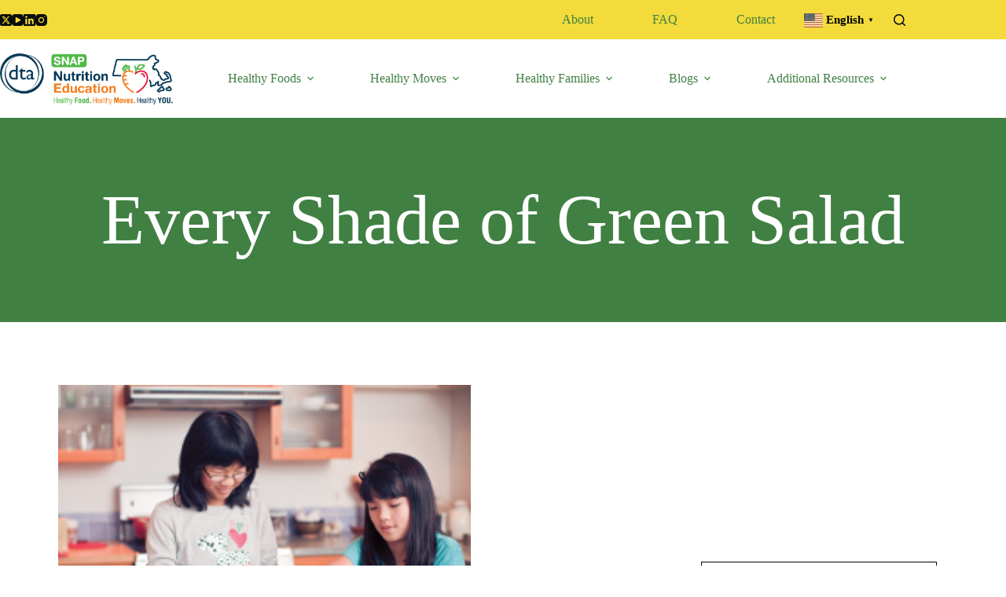

--- FILE ---
content_type: text/html; charset=UTF-8
request_url: https://masnaped.org/recipes/every-shade-of-green-salad-2/
body_size: 40432
content:
<!doctype html>
<html lang="en-US">
<head>
	
	<meta charset="UTF-8">
	<meta name="viewport" content="width=device-width, initial-scale=1, maximum-scale=5, viewport-fit=cover">
	<link rel="profile" href="https://gmpg.org/xfn/11">

	<meta name='robots' content='index, follow, max-image-preview:large, max-snippet:-1, max-video-preview:-1' />
<link rel="preload" href="https://masnaped.org/wp-content/plugins/rate-my-post/public/css/fonts/ratemypost.ttf" type="font/ttf" as="font" crossorigin="anonymous">
            <script data-no-defer="1" data-ezscrex="false" data-cfasync="false" data-pagespeed-no-defer data-cookieconsent="ignore">
                var ctPublicFunctions = {"_ajax_nonce":"68843b65e0","_rest_nonce":"e5065bbb07","_ajax_url":"\/wp-admin\/admin-ajax.php","_rest_url":"https:\/\/masnaped.org\/wp-json\/","data__cookies_type":"native","data__ajax_type":"rest","data__bot_detector_enabled":"1","data__frontend_data_log_enabled":1,"cookiePrefix":"","wprocket_detected":false,"host_url":"masnaped.org","text__ee_click_to_select":"Click to select the whole data","text__ee_original_email":"The complete one is","text__ee_got_it":"Got it","text__ee_blocked":"Blocked","text__ee_cannot_connect":"Cannot connect","text__ee_cannot_decode":"Can not decode email. Unknown reason","text__ee_email_decoder":"CleanTalk email decoder","text__ee_wait_for_decoding":"The magic is on the way!","text__ee_decoding_process":"Please wait a few seconds while we decode the contact data."}
            </script>
        
            <script data-no-defer="1" data-ezscrex="false" data-cfasync="false" data-pagespeed-no-defer data-cookieconsent="ignore">
                var ctPublic = {"_ajax_nonce":"68843b65e0","settings__forms__check_internal":"0","settings__forms__check_external":"0","settings__forms__force_protection":"0","settings__forms__search_test":"1","settings__forms__wc_add_to_cart":"0","settings__data__bot_detector_enabled":"1","settings__sfw__anti_crawler":0,"blog_home":"https:\/\/masnaped.org\/","pixel__setting":"3","pixel__enabled":true,"pixel__url":null,"data__email_check_before_post":"1","data__email_check_exist_post":"0","data__cookies_type":"native","data__key_is_ok":true,"data__visible_fields_required":true,"wl_brandname":"Anti-Spam by CleanTalk","wl_brandname_short":"CleanTalk","ct_checkjs_key":"cf864d0e41fa537dfcad3362cf956fee93fe1f4f3a5fc71b2d1cef7afadda3f0","emailEncoderPassKey":"f7ee0dc1389c7e1f2c9f3e50f8734558","bot_detector_forms_excluded":"W10=","advancedCacheExists":false,"varnishCacheExists":true,"wc_ajax_add_to_cart":false}
            </script>
        
	<!-- This site is optimized with the Yoast SEO Premium plugin v19.5 (Yoast SEO v26.5) - https://yoast.com/wordpress/plugins/seo/ -->
	<title>Every Shade of Green Salad - MA SNAP-ED</title>
	<link rel="canonical" href="https://masnaped.org/recipes/every-shade-of-green-salad-2/" />
	<meta property="og:locale" content="en_US" />
	<meta property="og:type" content="article" />
	<meta property="og:title" content="Every Shade of Green Salad" />
	<meta property="og:description" content="Salad goes great with any kind of meal. We’ve added some unusual tastes to this one. Tell us what you think! kitchen gear Cutting board Sharp knife (adult needed) Large salad bowl Measuring cup Ingredients &nbsp; 1 head romaine lettuce, washed and torn 1 bunch flat leaf spinach, washed and torn (or 1 5-ounce bag [&hellip;]" />
	<meta property="og:url" content="https://masnaped.org/recipes/every-shade-of-green-salad-2/" />
	<meta property="og:site_name" content="MA SNAP-ED" />
	<meta property="article:modified_time" content="2023-11-09T19:11:13+00:00" />
	<meta property="og:image" content="https://masnaped.org/wp-content/uploads/2023/02/green_salad-29-47-1.png" />
	<meta property="og:image:width" content="280" />
	<meta property="og:image:height" content="212" />
	<meta property="og:image:type" content="image/png" />
	<meta name="twitter:card" content="summary_large_image" />
	<meta name="twitter:site" content="@dta_listens" />
	<meta name="twitter:label1" content="Est. reading time" />
	<meta name="twitter:data1" content="1 minute" />
	<script type="application/ld+json" class="yoast-schema-graph">{"@context":"https://schema.org","@graph":[{"@type":"WebPage","@id":"https://masnaped.org/recipes/every-shade-of-green-salad-2/","url":"https://masnaped.org/recipes/every-shade-of-green-salad-2/","name":"Every Shade of Green Salad - MA SNAP-ED","isPartOf":{"@id":"https://masnaped.org/#website"},"primaryImageOfPage":{"@id":"https://masnaped.org/recipes/every-shade-of-green-salad-2/#primaryimage"},"image":{"@id":"https://masnaped.org/recipes/every-shade-of-green-salad-2/#primaryimage"},"thumbnailUrl":"https://masnaped.org/wp-content/uploads/2023/02/green_salad-29-47-1.png","datePublished":"2023-02-15T22:14:41+00:00","dateModified":"2023-11-09T19:11:13+00:00","breadcrumb":{"@id":"https://masnaped.org/recipes/every-shade-of-green-salad-2/#breadcrumb"},"inLanguage":"en-US","potentialAction":[{"@type":"ReadAction","target":["https://masnaped.org/recipes/every-shade-of-green-salad-2/"]}]},{"@type":"ImageObject","inLanguage":"en-US","@id":"https://masnaped.org/recipes/every-shade-of-green-salad-2/#primaryimage","url":"https://masnaped.org/wp-content/uploads/2023/02/green_salad-29-47-1.png","contentUrl":"https://masnaped.org/wp-content/uploads/2023/02/green_salad-29-47-1.png","width":280,"height":212},{"@type":"BreadcrumbList","@id":"https://masnaped.org/recipes/every-shade-of-green-salad-2/#breadcrumb","itemListElement":[{"@type":"ListItem","position":1,"name":"Home","item":"https://masnaped.org/"},{"@type":"ListItem","position":2,"name":"Recipes","item":"https://masnaped.org/recipes/"},{"@type":"ListItem","position":3,"name":"Every Shade of Green Salad"}]},{"@type":"WebSite","@id":"https://masnaped.org/#website","url":"https://masnaped.org/","name":"MA SNAP-ED","description":"Massachusetts Nutrition Education","publisher":{"@id":"https://masnaped.org/#organization"},"potentialAction":[{"@type":"SearchAction","target":{"@type":"EntryPoint","urlTemplate":"https://masnaped.org/?s={search_term_string}"},"query-input":{"@type":"PropertyValueSpecification","valueRequired":true,"valueName":"search_term_string"}}],"inLanguage":"en-US"},{"@type":"Organization","@id":"https://masnaped.org/#organization","name":"Massachusetts Nutrition Education | SNAPED","url":"https://masnaped.org/","logo":{"@type":"ImageObject","inLanguage":"en-US","@id":"https://masnaped.org/#/schema/logo/image/","url":"https://masnaped.org/wp-content/uploads/2022/10/UMASS_Logo_DTA_SNAPEd_2019.png","contentUrl":"https://masnaped.org/wp-content/uploads/2022/10/UMASS_Logo_DTA_SNAPEd_2019.png","width":1410,"height":417,"caption":"Massachusetts Nutrition Education | SNAPED"},"image":{"@id":"https://masnaped.org/#/schema/logo/image/"},"sameAs":["https://x.com/dta_listens","https://www.youtube.com/channel/UC46IxbArd87LpFRuIlTD1Tg","https://www.linkedin.com/company/ma-dta/"]}]}</script>
	<!-- / Yoast SEO Premium plugin. -->


<link rel='dns-prefetch' href='//masnaped.org' />
<link rel='dns-prefetch' href='//fd.cleantalk.org' />
<link rel='dns-prefetch' href='//www.googletagmanager.com' />
<link rel='dns-prefetch' href='//fonts.googleapis.com' />
<link rel="alternate" type="application/rss+xml" title="MA SNAP-ED &raquo; Feed" href="https://masnaped.org/feed/" />
<link rel="alternate" type="application/rss+xml" title="MA SNAP-ED &raquo; Comments Feed" href="https://masnaped.org/comments/feed/" />
<link rel="alternate" title="oEmbed (JSON)" type="application/json+oembed" href="https://masnaped.org/wp-json/oembed/1.0/embed?url=https%3A%2F%2Fmasnaped.org%2Frecipes%2Fevery-shade-of-green-salad-2%2F" />
<link rel="alternate" title="oEmbed (XML)" type="text/xml+oembed" href="https://masnaped.org/wp-json/oembed/1.0/embed?url=https%3A%2F%2Fmasnaped.org%2Frecipes%2Fevery-shade-of-green-salad-2%2F&#038;format=xml" />
<style id='wp-img-auto-sizes-contain-inline-css'>
img:is([sizes=auto i],[sizes^="auto," i]){contain-intrinsic-size:3000px 1500px}
/*# sourceURL=wp-img-auto-sizes-contain-inline-css */
</style>
<link rel='stylesheet' id='dce-animations-css' href='https://masnaped.org/wp-content/plugins/dynamic-content-for-elementor/assets/css/animations.css?ver=3.3.3' media='all' />
<link rel='stylesheet' id='blocksy-dynamic-global-css' href='https://masnaped.org/wp-content/uploads/blocksy/css/global.css?ver=04098' media='all' />
<link rel='stylesheet' id='formidable-css' href='https://masnaped.org/wp-content/plugins/formidable/css/formidableforms.css?ver=12111622' media='all' />
<link rel='stylesheet' id='wp-block-library-css' href='https://masnaped.org/wp-includes/css/dist/block-library/style.min.css?ver=6.9' media='all' />
<link rel='stylesheet' id='rate-my-post-css' href='https://masnaped.org/wp-content/plugins/rate-my-post/public/css/rate-my-post.min.css?ver=4.4.4' media='all' />
<style id='global-styles-inline-css'>
:root{--wp--preset--aspect-ratio--square: 1;--wp--preset--aspect-ratio--4-3: 4/3;--wp--preset--aspect-ratio--3-4: 3/4;--wp--preset--aspect-ratio--3-2: 3/2;--wp--preset--aspect-ratio--2-3: 2/3;--wp--preset--aspect-ratio--16-9: 16/9;--wp--preset--aspect-ratio--9-16: 9/16;--wp--preset--color--black: #000000;--wp--preset--color--cyan-bluish-gray: #abb8c3;--wp--preset--color--white: #ffffff;--wp--preset--color--pale-pink: #f78da7;--wp--preset--color--vivid-red: #cf2e2e;--wp--preset--color--luminous-vivid-orange: #ff6900;--wp--preset--color--luminous-vivid-amber: #fcb900;--wp--preset--color--light-green-cyan: #7bdcb5;--wp--preset--color--vivid-green-cyan: #00d084;--wp--preset--color--pale-cyan-blue: #8ed1fc;--wp--preset--color--vivid-cyan-blue: #0693e3;--wp--preset--color--vivid-purple: #9b51e0;--wp--preset--color--palette-color-1: var(--theme-palette-color-1, #418043);--wp--preset--color--palette-color-2: var(--theme-palette-color-2, #55a630);--wp--preset--color--palette-color-3: var(--theme-palette-color-3, #083957);--wp--preset--color--palette-color-4: var(--theme-palette-color-4, #0c0d0c);--wp--preset--color--palette-color-5: var(--theme-palette-color-5, #ff6310);--wp--preset--color--palette-color-6: var(--theme-palette-color-6, #F2F7F6);--wp--preset--color--palette-color-7: var(--theme-palette-color-7, #dfecf4);--wp--preset--color--palette-color-8: var(--theme-palette-color-8, #ffffff);--wp--preset--gradient--vivid-cyan-blue-to-vivid-purple: linear-gradient(135deg,rgb(6,147,227) 0%,rgb(155,81,224) 100%);--wp--preset--gradient--light-green-cyan-to-vivid-green-cyan: linear-gradient(135deg,rgb(122,220,180) 0%,rgb(0,208,130) 100%);--wp--preset--gradient--luminous-vivid-amber-to-luminous-vivid-orange: linear-gradient(135deg,rgb(252,185,0) 0%,rgb(255,105,0) 100%);--wp--preset--gradient--luminous-vivid-orange-to-vivid-red: linear-gradient(135deg,rgb(255,105,0) 0%,rgb(207,46,46) 100%);--wp--preset--gradient--very-light-gray-to-cyan-bluish-gray: linear-gradient(135deg,rgb(238,238,238) 0%,rgb(169,184,195) 100%);--wp--preset--gradient--cool-to-warm-spectrum: linear-gradient(135deg,rgb(74,234,220) 0%,rgb(151,120,209) 20%,rgb(207,42,186) 40%,rgb(238,44,130) 60%,rgb(251,105,98) 80%,rgb(254,248,76) 100%);--wp--preset--gradient--blush-light-purple: linear-gradient(135deg,rgb(255,206,236) 0%,rgb(152,150,240) 100%);--wp--preset--gradient--blush-bordeaux: linear-gradient(135deg,rgb(254,205,165) 0%,rgb(254,45,45) 50%,rgb(107,0,62) 100%);--wp--preset--gradient--luminous-dusk: linear-gradient(135deg,rgb(255,203,112) 0%,rgb(199,81,192) 50%,rgb(65,88,208) 100%);--wp--preset--gradient--pale-ocean: linear-gradient(135deg,rgb(255,245,203) 0%,rgb(182,227,212) 50%,rgb(51,167,181) 100%);--wp--preset--gradient--electric-grass: linear-gradient(135deg,rgb(202,248,128) 0%,rgb(113,206,126) 100%);--wp--preset--gradient--midnight: linear-gradient(135deg,rgb(2,3,129) 0%,rgb(40,116,252) 100%);--wp--preset--gradient--juicy-peach: linear-gradient(to right, #ffecd2 0%, #fcb69f 100%);--wp--preset--gradient--young-passion: linear-gradient(to right, #ff8177 0%, #ff867a 0%, #ff8c7f 21%, #f99185 52%, #cf556c 78%, #b12a5b 100%);--wp--preset--gradient--true-sunset: linear-gradient(to right, #fa709a 0%, #fee140 100%);--wp--preset--gradient--morpheus-den: linear-gradient(to top, #30cfd0 0%, #330867 100%);--wp--preset--gradient--plum-plate: linear-gradient(135deg, #667eea 0%, #764ba2 100%);--wp--preset--gradient--aqua-splash: linear-gradient(15deg, #13547a 0%, #80d0c7 100%);--wp--preset--gradient--love-kiss: linear-gradient(to top, #ff0844 0%, #ffb199 100%);--wp--preset--gradient--new-retrowave: linear-gradient(to top, #3b41c5 0%, #a981bb 49%, #ffc8a9 100%);--wp--preset--gradient--plum-bath: linear-gradient(to top, #cc208e 0%, #6713d2 100%);--wp--preset--gradient--high-flight: linear-gradient(to right, #0acffe 0%, #495aff 100%);--wp--preset--gradient--teen-party: linear-gradient(-225deg, #FF057C 0%, #8D0B93 50%, #321575 100%);--wp--preset--gradient--fabled-sunset: linear-gradient(-225deg, #231557 0%, #44107A 29%, #FF1361 67%, #FFF800 100%);--wp--preset--gradient--arielle-smile: radial-gradient(circle 248px at center, #16d9e3 0%, #30c7ec 47%, #46aef7 100%);--wp--preset--gradient--itmeo-branding: linear-gradient(180deg, #2af598 0%, #009efd 100%);--wp--preset--gradient--deep-blue: linear-gradient(to right, #6a11cb 0%, #2575fc 100%);--wp--preset--gradient--strong-bliss: linear-gradient(to right, #f78ca0 0%, #f9748f 19%, #fd868c 60%, #fe9a8b 100%);--wp--preset--gradient--sweet-period: linear-gradient(to top, #3f51b1 0%, #5a55ae 13%, #7b5fac 25%, #8f6aae 38%, #a86aa4 50%, #cc6b8e 62%, #f18271 75%, #f3a469 87%, #f7c978 100%);--wp--preset--gradient--purple-division: linear-gradient(to top, #7028e4 0%, #e5b2ca 100%);--wp--preset--gradient--cold-evening: linear-gradient(to top, #0c3483 0%, #a2b6df 100%, #6b8cce 100%, #a2b6df 100%);--wp--preset--gradient--mountain-rock: linear-gradient(to right, #868f96 0%, #596164 100%);--wp--preset--gradient--desert-hump: linear-gradient(to top, #c79081 0%, #dfa579 100%);--wp--preset--gradient--ethernal-constance: linear-gradient(to top, #09203f 0%, #537895 100%);--wp--preset--gradient--happy-memories: linear-gradient(-60deg, #ff5858 0%, #f09819 100%);--wp--preset--gradient--grown-early: linear-gradient(to top, #0ba360 0%, #3cba92 100%);--wp--preset--gradient--morning-salad: linear-gradient(-225deg, #B7F8DB 0%, #50A7C2 100%);--wp--preset--gradient--night-call: linear-gradient(-225deg, #AC32E4 0%, #7918F2 48%, #4801FF 100%);--wp--preset--gradient--mind-crawl: linear-gradient(-225deg, #473B7B 0%, #3584A7 51%, #30D2BE 100%);--wp--preset--gradient--angel-care: linear-gradient(-225deg, #FFE29F 0%, #FFA99F 48%, #FF719A 100%);--wp--preset--gradient--juicy-cake: linear-gradient(to top, #e14fad 0%, #f9d423 100%);--wp--preset--gradient--rich-metal: linear-gradient(to right, #d7d2cc 0%, #304352 100%);--wp--preset--gradient--mole-hall: linear-gradient(-20deg, #616161 0%, #9bc5c3 100%);--wp--preset--gradient--cloudy-knoxville: linear-gradient(120deg, #fdfbfb 0%, #ebedee 100%);--wp--preset--gradient--soft-grass: linear-gradient(to top, #c1dfc4 0%, #deecdd 100%);--wp--preset--gradient--saint-petersburg: linear-gradient(135deg, #f5f7fa 0%, #c3cfe2 100%);--wp--preset--gradient--everlasting-sky: linear-gradient(135deg, #fdfcfb 0%, #e2d1c3 100%);--wp--preset--gradient--kind-steel: linear-gradient(-20deg, #e9defa 0%, #fbfcdb 100%);--wp--preset--gradient--over-sun: linear-gradient(60deg, #abecd6 0%, #fbed96 100%);--wp--preset--gradient--premium-white: linear-gradient(to top, #d5d4d0 0%, #d5d4d0 1%, #eeeeec 31%, #efeeec 75%, #e9e9e7 100%);--wp--preset--gradient--clean-mirror: linear-gradient(45deg, #93a5cf 0%, #e4efe9 100%);--wp--preset--gradient--wild-apple: linear-gradient(to top, #d299c2 0%, #fef9d7 100%);--wp--preset--gradient--snow-again: linear-gradient(to top, #e6e9f0 0%, #eef1f5 100%);--wp--preset--gradient--confident-cloud: linear-gradient(to top, #dad4ec 0%, #dad4ec 1%, #f3e7e9 100%);--wp--preset--gradient--glass-water: linear-gradient(to top, #dfe9f3 0%, white 100%);--wp--preset--gradient--perfect-white: linear-gradient(-225deg, #E3FDF5 0%, #FFE6FA 100%);--wp--preset--font-size--small: 13px;--wp--preset--font-size--medium: 20px;--wp--preset--font-size--large: clamp(22px, 1.375rem + ((1vw - 3.2px) * 0.625), 30px);--wp--preset--font-size--x-large: clamp(30px, 1.875rem + ((1vw - 3.2px) * 1.563), 50px);--wp--preset--font-size--xx-large: clamp(45px, 2.813rem + ((1vw - 3.2px) * 2.734), 80px);--wp--preset--spacing--20: 0.44rem;--wp--preset--spacing--30: 0.67rem;--wp--preset--spacing--40: 1rem;--wp--preset--spacing--50: 1.5rem;--wp--preset--spacing--60: 2.25rem;--wp--preset--spacing--70: 3.38rem;--wp--preset--spacing--80: 5.06rem;--wp--preset--shadow--natural: 6px 6px 9px rgba(0, 0, 0, 0.2);--wp--preset--shadow--deep: 12px 12px 50px rgba(0, 0, 0, 0.4);--wp--preset--shadow--sharp: 6px 6px 0px rgba(0, 0, 0, 0.2);--wp--preset--shadow--outlined: 6px 6px 0px -3px rgb(255, 255, 255), 6px 6px rgb(0, 0, 0);--wp--preset--shadow--crisp: 6px 6px 0px rgb(0, 0, 0);}:root { --wp--style--global--content-size: var(--theme-block-max-width);--wp--style--global--wide-size: var(--theme-block-wide-max-width); }:where(body) { margin: 0; }.wp-site-blocks > .alignleft { float: left; margin-right: 2em; }.wp-site-blocks > .alignright { float: right; margin-left: 2em; }.wp-site-blocks > .aligncenter { justify-content: center; margin-left: auto; margin-right: auto; }:where(.wp-site-blocks) > * { margin-block-start: var(--theme-content-spacing); margin-block-end: 0; }:where(.wp-site-blocks) > :first-child { margin-block-start: 0; }:where(.wp-site-blocks) > :last-child { margin-block-end: 0; }:root { --wp--style--block-gap: var(--theme-content-spacing); }:root :where(.is-layout-flow) > :first-child{margin-block-start: 0;}:root :where(.is-layout-flow) > :last-child{margin-block-end: 0;}:root :where(.is-layout-flow) > *{margin-block-start: var(--theme-content-spacing);margin-block-end: 0;}:root :where(.is-layout-constrained) > :first-child{margin-block-start: 0;}:root :where(.is-layout-constrained) > :last-child{margin-block-end: 0;}:root :where(.is-layout-constrained) > *{margin-block-start: var(--theme-content-spacing);margin-block-end: 0;}:root :where(.is-layout-flex){gap: var(--theme-content-spacing);}:root :where(.is-layout-grid){gap: var(--theme-content-spacing);}.is-layout-flow > .alignleft{float: left;margin-inline-start: 0;margin-inline-end: 2em;}.is-layout-flow > .alignright{float: right;margin-inline-start: 2em;margin-inline-end: 0;}.is-layout-flow > .aligncenter{margin-left: auto !important;margin-right: auto !important;}.is-layout-constrained > .alignleft{float: left;margin-inline-start: 0;margin-inline-end: 2em;}.is-layout-constrained > .alignright{float: right;margin-inline-start: 2em;margin-inline-end: 0;}.is-layout-constrained > .aligncenter{margin-left: auto !important;margin-right: auto !important;}.is-layout-constrained > :where(:not(.alignleft):not(.alignright):not(.alignfull)){max-width: var(--wp--style--global--content-size);margin-left: auto !important;margin-right: auto !important;}.is-layout-constrained > .alignwide{max-width: var(--wp--style--global--wide-size);}body .is-layout-flex{display: flex;}.is-layout-flex{flex-wrap: wrap;align-items: center;}.is-layout-flex > :is(*, div){margin: 0;}body .is-layout-grid{display: grid;}.is-layout-grid > :is(*, div){margin: 0;}body{padding-top: 0px;padding-right: 0px;padding-bottom: 0px;padding-left: 0px;}:root :where(.wp-element-button, .wp-block-button__link){font-style: inherit;font-weight: inherit;letter-spacing: inherit;text-transform: inherit;}.has-black-color{color: var(--wp--preset--color--black) !important;}.has-cyan-bluish-gray-color{color: var(--wp--preset--color--cyan-bluish-gray) !important;}.has-white-color{color: var(--wp--preset--color--white) !important;}.has-pale-pink-color{color: var(--wp--preset--color--pale-pink) !important;}.has-vivid-red-color{color: var(--wp--preset--color--vivid-red) !important;}.has-luminous-vivid-orange-color{color: var(--wp--preset--color--luminous-vivid-orange) !important;}.has-luminous-vivid-amber-color{color: var(--wp--preset--color--luminous-vivid-amber) !important;}.has-light-green-cyan-color{color: var(--wp--preset--color--light-green-cyan) !important;}.has-vivid-green-cyan-color{color: var(--wp--preset--color--vivid-green-cyan) !important;}.has-pale-cyan-blue-color{color: var(--wp--preset--color--pale-cyan-blue) !important;}.has-vivid-cyan-blue-color{color: var(--wp--preset--color--vivid-cyan-blue) !important;}.has-vivid-purple-color{color: var(--wp--preset--color--vivid-purple) !important;}.has-palette-color-1-color{color: var(--wp--preset--color--palette-color-1) !important;}.has-palette-color-2-color{color: var(--wp--preset--color--palette-color-2) !important;}.has-palette-color-3-color{color: var(--wp--preset--color--palette-color-3) !important;}.has-palette-color-4-color{color: var(--wp--preset--color--palette-color-4) !important;}.has-palette-color-5-color{color: var(--wp--preset--color--palette-color-5) !important;}.has-palette-color-6-color{color: var(--wp--preset--color--palette-color-6) !important;}.has-palette-color-7-color{color: var(--wp--preset--color--palette-color-7) !important;}.has-palette-color-8-color{color: var(--wp--preset--color--palette-color-8) !important;}.has-black-background-color{background-color: var(--wp--preset--color--black) !important;}.has-cyan-bluish-gray-background-color{background-color: var(--wp--preset--color--cyan-bluish-gray) !important;}.has-white-background-color{background-color: var(--wp--preset--color--white) !important;}.has-pale-pink-background-color{background-color: var(--wp--preset--color--pale-pink) !important;}.has-vivid-red-background-color{background-color: var(--wp--preset--color--vivid-red) !important;}.has-luminous-vivid-orange-background-color{background-color: var(--wp--preset--color--luminous-vivid-orange) !important;}.has-luminous-vivid-amber-background-color{background-color: var(--wp--preset--color--luminous-vivid-amber) !important;}.has-light-green-cyan-background-color{background-color: var(--wp--preset--color--light-green-cyan) !important;}.has-vivid-green-cyan-background-color{background-color: var(--wp--preset--color--vivid-green-cyan) !important;}.has-pale-cyan-blue-background-color{background-color: var(--wp--preset--color--pale-cyan-blue) !important;}.has-vivid-cyan-blue-background-color{background-color: var(--wp--preset--color--vivid-cyan-blue) !important;}.has-vivid-purple-background-color{background-color: var(--wp--preset--color--vivid-purple) !important;}.has-palette-color-1-background-color{background-color: var(--wp--preset--color--palette-color-1) !important;}.has-palette-color-2-background-color{background-color: var(--wp--preset--color--palette-color-2) !important;}.has-palette-color-3-background-color{background-color: var(--wp--preset--color--palette-color-3) !important;}.has-palette-color-4-background-color{background-color: var(--wp--preset--color--palette-color-4) !important;}.has-palette-color-5-background-color{background-color: var(--wp--preset--color--palette-color-5) !important;}.has-palette-color-6-background-color{background-color: var(--wp--preset--color--palette-color-6) !important;}.has-palette-color-7-background-color{background-color: var(--wp--preset--color--palette-color-7) !important;}.has-palette-color-8-background-color{background-color: var(--wp--preset--color--palette-color-8) !important;}.has-black-border-color{border-color: var(--wp--preset--color--black) !important;}.has-cyan-bluish-gray-border-color{border-color: var(--wp--preset--color--cyan-bluish-gray) !important;}.has-white-border-color{border-color: var(--wp--preset--color--white) !important;}.has-pale-pink-border-color{border-color: var(--wp--preset--color--pale-pink) !important;}.has-vivid-red-border-color{border-color: var(--wp--preset--color--vivid-red) !important;}.has-luminous-vivid-orange-border-color{border-color: var(--wp--preset--color--luminous-vivid-orange) !important;}.has-luminous-vivid-amber-border-color{border-color: var(--wp--preset--color--luminous-vivid-amber) !important;}.has-light-green-cyan-border-color{border-color: var(--wp--preset--color--light-green-cyan) !important;}.has-vivid-green-cyan-border-color{border-color: var(--wp--preset--color--vivid-green-cyan) !important;}.has-pale-cyan-blue-border-color{border-color: var(--wp--preset--color--pale-cyan-blue) !important;}.has-vivid-cyan-blue-border-color{border-color: var(--wp--preset--color--vivid-cyan-blue) !important;}.has-vivid-purple-border-color{border-color: var(--wp--preset--color--vivid-purple) !important;}.has-palette-color-1-border-color{border-color: var(--wp--preset--color--palette-color-1) !important;}.has-palette-color-2-border-color{border-color: var(--wp--preset--color--palette-color-2) !important;}.has-palette-color-3-border-color{border-color: var(--wp--preset--color--palette-color-3) !important;}.has-palette-color-4-border-color{border-color: var(--wp--preset--color--palette-color-4) !important;}.has-palette-color-5-border-color{border-color: var(--wp--preset--color--palette-color-5) !important;}.has-palette-color-6-border-color{border-color: var(--wp--preset--color--palette-color-6) !important;}.has-palette-color-7-border-color{border-color: var(--wp--preset--color--palette-color-7) !important;}.has-palette-color-8-border-color{border-color: var(--wp--preset--color--palette-color-8) !important;}.has-vivid-cyan-blue-to-vivid-purple-gradient-background{background: var(--wp--preset--gradient--vivid-cyan-blue-to-vivid-purple) !important;}.has-light-green-cyan-to-vivid-green-cyan-gradient-background{background: var(--wp--preset--gradient--light-green-cyan-to-vivid-green-cyan) !important;}.has-luminous-vivid-amber-to-luminous-vivid-orange-gradient-background{background: var(--wp--preset--gradient--luminous-vivid-amber-to-luminous-vivid-orange) !important;}.has-luminous-vivid-orange-to-vivid-red-gradient-background{background: var(--wp--preset--gradient--luminous-vivid-orange-to-vivid-red) !important;}.has-very-light-gray-to-cyan-bluish-gray-gradient-background{background: var(--wp--preset--gradient--very-light-gray-to-cyan-bluish-gray) !important;}.has-cool-to-warm-spectrum-gradient-background{background: var(--wp--preset--gradient--cool-to-warm-spectrum) !important;}.has-blush-light-purple-gradient-background{background: var(--wp--preset--gradient--blush-light-purple) !important;}.has-blush-bordeaux-gradient-background{background: var(--wp--preset--gradient--blush-bordeaux) !important;}.has-luminous-dusk-gradient-background{background: var(--wp--preset--gradient--luminous-dusk) !important;}.has-pale-ocean-gradient-background{background: var(--wp--preset--gradient--pale-ocean) !important;}.has-electric-grass-gradient-background{background: var(--wp--preset--gradient--electric-grass) !important;}.has-midnight-gradient-background{background: var(--wp--preset--gradient--midnight) !important;}.has-juicy-peach-gradient-background{background: var(--wp--preset--gradient--juicy-peach) !important;}.has-young-passion-gradient-background{background: var(--wp--preset--gradient--young-passion) !important;}.has-true-sunset-gradient-background{background: var(--wp--preset--gradient--true-sunset) !important;}.has-morpheus-den-gradient-background{background: var(--wp--preset--gradient--morpheus-den) !important;}.has-plum-plate-gradient-background{background: var(--wp--preset--gradient--plum-plate) !important;}.has-aqua-splash-gradient-background{background: var(--wp--preset--gradient--aqua-splash) !important;}.has-love-kiss-gradient-background{background: var(--wp--preset--gradient--love-kiss) !important;}.has-new-retrowave-gradient-background{background: var(--wp--preset--gradient--new-retrowave) !important;}.has-plum-bath-gradient-background{background: var(--wp--preset--gradient--plum-bath) !important;}.has-high-flight-gradient-background{background: var(--wp--preset--gradient--high-flight) !important;}.has-teen-party-gradient-background{background: var(--wp--preset--gradient--teen-party) !important;}.has-fabled-sunset-gradient-background{background: var(--wp--preset--gradient--fabled-sunset) !important;}.has-arielle-smile-gradient-background{background: var(--wp--preset--gradient--arielle-smile) !important;}.has-itmeo-branding-gradient-background{background: var(--wp--preset--gradient--itmeo-branding) !important;}.has-deep-blue-gradient-background{background: var(--wp--preset--gradient--deep-blue) !important;}.has-strong-bliss-gradient-background{background: var(--wp--preset--gradient--strong-bliss) !important;}.has-sweet-period-gradient-background{background: var(--wp--preset--gradient--sweet-period) !important;}.has-purple-division-gradient-background{background: var(--wp--preset--gradient--purple-division) !important;}.has-cold-evening-gradient-background{background: var(--wp--preset--gradient--cold-evening) !important;}.has-mountain-rock-gradient-background{background: var(--wp--preset--gradient--mountain-rock) !important;}.has-desert-hump-gradient-background{background: var(--wp--preset--gradient--desert-hump) !important;}.has-ethernal-constance-gradient-background{background: var(--wp--preset--gradient--ethernal-constance) !important;}.has-happy-memories-gradient-background{background: var(--wp--preset--gradient--happy-memories) !important;}.has-grown-early-gradient-background{background: var(--wp--preset--gradient--grown-early) !important;}.has-morning-salad-gradient-background{background: var(--wp--preset--gradient--morning-salad) !important;}.has-night-call-gradient-background{background: var(--wp--preset--gradient--night-call) !important;}.has-mind-crawl-gradient-background{background: var(--wp--preset--gradient--mind-crawl) !important;}.has-angel-care-gradient-background{background: var(--wp--preset--gradient--angel-care) !important;}.has-juicy-cake-gradient-background{background: var(--wp--preset--gradient--juicy-cake) !important;}.has-rich-metal-gradient-background{background: var(--wp--preset--gradient--rich-metal) !important;}.has-mole-hall-gradient-background{background: var(--wp--preset--gradient--mole-hall) !important;}.has-cloudy-knoxville-gradient-background{background: var(--wp--preset--gradient--cloudy-knoxville) !important;}.has-soft-grass-gradient-background{background: var(--wp--preset--gradient--soft-grass) !important;}.has-saint-petersburg-gradient-background{background: var(--wp--preset--gradient--saint-petersburg) !important;}.has-everlasting-sky-gradient-background{background: var(--wp--preset--gradient--everlasting-sky) !important;}.has-kind-steel-gradient-background{background: var(--wp--preset--gradient--kind-steel) !important;}.has-over-sun-gradient-background{background: var(--wp--preset--gradient--over-sun) !important;}.has-premium-white-gradient-background{background: var(--wp--preset--gradient--premium-white) !important;}.has-clean-mirror-gradient-background{background: var(--wp--preset--gradient--clean-mirror) !important;}.has-wild-apple-gradient-background{background: var(--wp--preset--gradient--wild-apple) !important;}.has-snow-again-gradient-background{background: var(--wp--preset--gradient--snow-again) !important;}.has-confident-cloud-gradient-background{background: var(--wp--preset--gradient--confident-cloud) !important;}.has-glass-water-gradient-background{background: var(--wp--preset--gradient--glass-water) !important;}.has-perfect-white-gradient-background{background: var(--wp--preset--gradient--perfect-white) !important;}.has-small-font-size{font-size: var(--wp--preset--font-size--small) !important;}.has-medium-font-size{font-size: var(--wp--preset--font-size--medium) !important;}.has-large-font-size{font-size: var(--wp--preset--font-size--large) !important;}.has-x-large-font-size{font-size: var(--wp--preset--font-size--x-large) !important;}.has-xx-large-font-size{font-size: var(--wp--preset--font-size--xx-large) !important;}
:root :where(.wp-block-pullquote){font-size: clamp(0.984em, 0.984rem + ((1vw - 0.2em) * 0.645), 1.5em);line-height: 1.6;}
/*# sourceURL=global-styles-inline-css */
</style>
<link rel='stylesheet' id='cleantalk-public-css-css' href='https://masnaped.org/wp-content/plugins/cleantalk-spam-protect/css/cleantalk-public.min.css?ver=6.69.2_1769730102' media='all' />
<link rel='stylesheet' id='cleantalk-email-decoder-css-css' href='https://masnaped.org/wp-content/plugins/cleantalk-spam-protect/css/cleantalk-email-decoder.min.css?ver=6.69.2_1769730102' media='all' />
<link rel='stylesheet' id='wp-ulike-css' href='https://masnaped.org/wp-content/plugins/wp-ulike/assets/css/wp-ulike.min.css?ver=4.8.2' media='all' />
<link rel='stylesheet' id='parent-style-css' href='https://masnaped.org/wp-content/themes/blocksy/style.css?ver=6.9' media='all' />
<link rel='stylesheet' id='blocksy-fonts-font-source-google-css' href='https://fonts.googleapis.com/css2?family=Noto%20Sans:wght@400;500;600;700&#038;family=Staatliches:wght@400&#038;display=swap' media='all' />
<link rel='stylesheet' id='ct-main-styles-css' href='https://masnaped.org/wp-content/themes/blocksy/static/bundle/main.min.css?ver=2.1.23' media='all' />
<link rel='stylesheet' id='ct-page-title-styles-css' href='https://masnaped.org/wp-content/themes/blocksy/static/bundle/page-title.min.css?ver=2.1.23' media='all' />
<link rel='stylesheet' id='ct-sidebar-styles-css' href='https://masnaped.org/wp-content/themes/blocksy/static/bundle/sidebar.min.css?ver=2.1.23' media='all' />
<link rel='stylesheet' id='ct-elementor-styles-css' href='https://masnaped.org/wp-content/themes/blocksy/static/bundle/elementor-frontend.min.css?ver=2.1.23' media='all' />
<link rel='stylesheet' id='ct-stackable-styles-css' href='https://masnaped.org/wp-content/themes/blocksy/static/bundle/stackable.min.css?ver=2.1.23' media='all' />
<link rel='stylesheet' id='elementor-frontend-css' href='https://masnaped.org/wp-content/plugins/elementor/assets/css/frontend.min.css?ver=3.33.4' media='all' />
<style id='elementor-frontend-inline-css'>
.elementor-kit-6{--e-global-color-primary:#6EC1E4;--e-global-color-secondary:#54595F;--e-global-color-text:#7A7A7A;--e-global-color-accent:#61CE70;--e-global-typography-primary-font-family:"Roboto";--e-global-typography-primary-font-weight:600;--e-global-typography-secondary-font-family:"Roboto Slab";--e-global-typography-secondary-font-weight:400;--e-global-typography-text-font-family:"Roboto";--e-global-typography-text-font-weight:400;--e-global-typography-accent-font-family:"Roboto";--e-global-typography-accent-font-weight:500;}.elementor-kit-6 e-page-transition{background-color:#FFBC7D;}.elementor-section.elementor-section-boxed > .elementor-container{max-width:1140px;}.e-con{--container-max-width:1140px;}.elementor-widget:not(:last-child){margin-block-end:20px;}.elementor-element{--widgets-spacing:20px 20px;--widgets-spacing-row:20px;--widgets-spacing-column:20px;}{}h1.entry-title{display:var(--page-title-display);}@media(max-width:1024px){.elementor-section.elementor-section-boxed > .elementor-container{max-width:1024px;}.e-con{--container-max-width:1024px;}}@media(max-width:767px){.elementor-section.elementor-section-boxed > .elementor-container{max-width:767px;}.e-con{--container-max-width:767px;}}
.elementor-1406 .elementor-element.elementor-element-48388f3:not(.elementor-motion-effects-element-type-background), .elementor-1406 .elementor-element.elementor-element-48388f3 > .elementor-motion-effects-container > .elementor-motion-effects-layer{background-color:var( --e-global-color-blocksy_palette_1 );}.elementor-1406 .elementor-element.elementor-element-48388f3 > .elementor-background-overlay{background-image:url("https://masnaped.org/wp-content/uploads/2022/07/vegetables-mobile-background.svg");background-size:cover;opacity:0.19;transition:background 0.3s, border-radius 0.3s, opacity 0.3s;}.elementor-1406 .elementor-element.elementor-element-48388f3{transition:background 0.3s, border 0.3s, border-radius 0.3s, box-shadow 0.3s;margin-top:0px;margin-bottom:0px;padding:75px 0px 75px 0px;}.elementor-1406 .elementor-element.elementor-element-01cf054 > .elementor-widget-container{padding:0px 0px 0px 0px;}.elementor-1406 .elementor-element.elementor-element-01cf054{text-align:center;}.elementor-1406 .elementor-element.elementor-element-01cf054 .elementor-heading-title{font-size:90px;color:var( --e-global-color-blocksy_palette_8 );}.elementor-1406 .elementor-element.elementor-element-cd979a0{--spacer-size:50px;}.elementor-1406 .elementor-element.elementor-element-50e7528{width:var( --container-widget-width, 67.5% );max-width:67.5%;--container-widget-width:67.5%;--container-widget-flex-grow:0;text-align:center;}.elementor-1406 .elementor-element.elementor-element-50e7528.elementor-element{--flex-grow:0;--flex-shrink:0;}.elementor-1406 .elementor-element.elementor-element-50e7528 img{width:100%;}.elementor-1406 .elementor-element.elementor-element-0d0bfb0{text-align:center;width:var( --container-widget-width, 67.349% );max-width:67.349%;--container-widget-width:67.349%;--container-widget-flex-grow:0;}.elementor-1406 .elementor-element.elementor-element-0d0bfb0.elementor-element{--flex-grow:0;--flex-shrink:0;}.elementor-1406 .elementor-element.elementor-element-0d0bfb0 .dynamic-content-for-elementor-acf{margin-bottom:0px;font-size:14px;}.elementor-1406 .elementor-element.elementor-element-bd93276 > .elementor-widget-container{margin:24px 0px 0px 0px;}.elementor-1406 .elementor-element.elementor-element-bd93276{text-align:left;}.elementor-1406 .elementor-element.elementor-element-88b62ab > .elementor-element-populated{transition:background 0.3s, border 0.3s, border-radius 0.3s, box-shadow 0.3s;}.elementor-1406 .elementor-element.elementor-element-88b62ab > .elementor-element-populated > .elementor-background-overlay{transition:background 0.3s, border-radius 0.3s, opacity 0.3s;}@media(min-width:768px){.elementor-1406 .elementor-element.elementor-element-fe70a4d{width:69.307%;}.elementor-1406 .elementor-element.elementor-element-88b62ab{width:30%;}}
.elementor-9568 .elementor-element.elementor-element-22c5dd1d:not(.elementor-motion-effects-element-type-background), .elementor-9568 .elementor-element.elementor-element-22c5dd1d > .elementor-motion-effects-container > .elementor-motion-effects-layer{background-color:#F3DB3B;}.elementor-9568 .elementor-element.elementor-element-22c5dd1d, .elementor-9568 .elementor-element.elementor-element-22c5dd1d > .elementor-background-overlay{border-radius:0px 0px 0px 0px;}.elementor-9568 .elementor-element.elementor-element-22c5dd1d{transition:background 0.3s, border 0.3s, border-radius 0.3s, box-shadow 0.3s;padding:15px 15px 0px 15px;}.elementor-9568 .elementor-element.elementor-element-22c5dd1d > .elementor-background-overlay{transition:background 0.3s, border-radius 0.3s, opacity 0.3s;}.elementor-bc-flex-widget .elementor-9568 .elementor-element.elementor-element-73f4ee6f.elementor-column .elementor-widget-wrap{align-items:center;}.elementor-9568 .elementor-element.elementor-element-73f4ee6f.elementor-column.elementor-element[data-element_type="column"] > .elementor-widget-wrap.elementor-element-populated{align-content:center;align-items:center;}.elementor-9568 .elementor-element.elementor-element-5bf386f2 .elementor-heading-title{font-size:42px;}.elementor-bc-flex-widget .elementor-9568 .elementor-element.elementor-element-74b5f95.elementor-column .elementor-widget-wrap{align-items:center;}.elementor-9568 .elementor-element.elementor-element-74b5f95.elementor-column.elementor-element[data-element_type="column"] > .elementor-widget-wrap.elementor-element-populated{align-content:center;align-items:center;}.elementor-9568 .elementor-element.elementor-element-7ec5b048:not(.elementor-motion-effects-element-type-background), .elementor-9568 .elementor-element.elementor-element-7ec5b048 > .elementor-motion-effects-container > .elementor-motion-effects-layer{background-color:#F3DB3B;}.elementor-9568 .elementor-element.elementor-element-7ec5b048{transition:background 0.3s, border 0.3s, border-radius 0.3s, box-shadow 0.3s;padding:0px 15px 15px 15px;}.elementor-9568 .elementor-element.elementor-element-7ec5b048 > .elementor-background-overlay{transition:background 0.3s, border-radius 0.3s, opacity 0.3s;}.elementor-9568 .elementor-element.elementor-element-663f3e69 .elementor-repeater-item-8146b0c .elementor-subgroup-inline{width:100%;justify-content:flex-start;}.elementor-9568 .elementor-element.elementor-element-663f3e69 .elementor-field-group{padding-right:calc( 10px/2 );padding-left:calc( 10px/2 );margin-bottom:10px;}.elementor-9568 .elementor-element.elementor-element-663f3e69 .elementor-form-fields-wrapper{margin-left:calc( -10px/2 );margin-right:calc( -10px/2 );margin-bottom:-10px;}.elementor-9568 .elementor-element.elementor-element-663f3e69 .elementor-field-group.recaptcha_v3-bottomleft, .elementor-9568 .elementor-element.elementor-element-663f3e69 .elementor-field-group.recaptcha_v3-bottomright{margin-bottom:0;}body.rtl .elementor-9568 .elementor-element.elementor-element-663f3e69 .elementor-labels-inline .elementor-field-group > label{padding-left:0px;}body:not(.rtl) .elementor-9568 .elementor-element.elementor-element-663f3e69 .elementor-labels-inline .elementor-field-group > label{padding-right:0px;}body .elementor-9568 .elementor-element.elementor-element-663f3e69 .elementor-labels-above .elementor-field-group > label{padding-bottom:0px;}body.rtl .elementor-9568 .elementor-element.elementor-element-663f3e69 .elementor-labels-inline .elementor-field-group > abbr{padding-left:0px;}body:not(.rtl) .elementor-9568 .elementor-element.elementor-element-663f3e69 .elementor-labels-inline .elementor-field-group > abbr{padding-right:0px;}body .elementor-9568 .elementor-element.elementor-element-663f3e69 .elementor-labels-above .elementor-field-group > abbr{padding-bottom:0px;}.elementor-9568 .elementor-element.elementor-element-663f3e69 .elementor-field-type-html{padding-bottom:0px;}.elementor-9568 .elementor-element.elementor-element-663f3e69 .dce-signature-wrapper{text-align:left;--canvas-width:400px;}.elementor-9568 .elementor-element.elementor-element-663f3e69 .dce-signature-canvas{border-radius:3px 3px 3px 3px;border-width:1px 1px 1px 1px;background-color:#ffffff;}.elementor-9568 .elementor-element.elementor-element-663f3e69 .elementor-field-group .elementor-field:not(.elementor-select-wrapper){background-color:#ffffff;border-radius:4px 4px 4px 4px;}.elementor-9568 .elementor-element.elementor-element-663f3e69 .elementor-field-group .elementor-select-wrapper select{background-color:#ffffff;border-radius:4px 4px 4px 4px;}.elementor-9568 .elementor-element.elementor-element-663f3e69 .elementor-field-group .elementor-select-wrapper .select2{background-color:#ffffff;border-radius:4px 4px 4px 4px;}.elementor-9568 .elementor-element.elementor-element-663f3e69 .elementor-field-group .elementor-select-wrapper .select2 .elementor-field-textual{background-color:#ffffff;border-radius:4px 4px 4px 4px;}.elementor-9568 .elementor-element.elementor-element-663f3e69 .mce-panel{background-color:#ffffff;}.elementor-9568 .elementor-element.elementor-element-663f3e69 .elementor-field-group .mce-panel{border-radius:4px 4px 4px 4px;}.elementor-9568 .elementor-element.elementor-element-663f3e69 .e-form__buttons__wrapper__button-next{color:#ffffff;}.elementor-9568 .elementor-element.elementor-element-663f3e69 .elementor-button[type="submit"]{color:#ffffff;}.elementor-9568 .elementor-element.elementor-element-663f3e69 .elementor-button[type="submit"] svg *{fill:#ffffff;}.elementor-9568 .elementor-element.elementor-element-663f3e69 .e-form__buttons__wrapper__button-previous{color:#ffffff;}.elementor-9568 .elementor-element.elementor-element-663f3e69 .e-form__buttons__wrapper__button-next:hover{color:#ffffff;}.elementor-9568 .elementor-element.elementor-element-663f3e69 .elementor-button[type="submit"]:hover{color:#ffffff;}.elementor-9568 .elementor-element.elementor-element-663f3e69 .elementor-button[type="submit"]:hover svg *{fill:#ffffff;}.elementor-9568 .elementor-element.elementor-element-663f3e69 .e-form__buttons__wrapper__button-previous:hover{color:#ffffff;}.elementor-9568 .elementor-element.elementor-element-663f3e69 .elementor-field-label-description .elementor-field-label{display:inline-block;}.elementor-9568 .elementor-element.elementor-element-663f3e69 .elementor-field-label-description:after{content:'?';display:inline-block;border-radius:50%;padding:2px 0;height:1.2em;line-height:1;font-size:80%;width:1.2em;text-align:center;margin-left:0.2em;color:#ffffff;background-color:#777777;}.elementor-9568 .elementor-element.elementor-element-663f3e69{--e-form-steps-indicators-spacing:20px;--e-form-steps-indicator-padding:30px;--e-form-steps-indicator-inactive-secondary-color:#ffffff;--e-form-steps-indicator-active-secondary-color:#ffffff;--e-form-steps-indicator-completed-secondary-color:#ffffff;--e-form-steps-divider-width:1px;--e-form-steps-divider-gap:10px;}.elementor-9568 .elementor-element.elementor-element-663f3e69 .elementor-field-type-amount.elementor-field-group .dce-amount-visible{opacity:1;}.elementor-9568 .elementor-element.elementor-element-663f3e69 .elementor-field-type-dce_range input{opacity:1;}#elementor-popup-modal-9568{background-color:rgba(0,0,0,.8);justify-content:center;align-items:center;pointer-events:all;}#elementor-popup-modal-9568 .dialog-message{width:640px;height:auto;}#elementor-popup-modal-9568 .dialog-close-button{display:flex;}#elementor-popup-modal-9568 .dialog-widget-content{box-shadow:2px 8px 23px 3px rgba(0,0,0,0.2);}@media(min-width:768px){.elementor-9568 .elementor-element.elementor-element-73f4ee6f{width:66.045%;}.elementor-9568 .elementor-element.elementor-element-74b5f95{width:33.878%;}}
/*# sourceURL=elementor-frontend-inline-css */
</style>
<link rel='stylesheet' id='widget-heading-css' href='https://masnaped.org/wp-content/plugins/elementor/assets/css/widget-heading.min.css?ver=3.33.4' media='all' />
<link rel='stylesheet' id='widget-spacer-css' href='https://masnaped.org/wp-content/plugins/elementor/assets/css/widget-spacer.min.css?ver=3.33.4' media='all' />
<link rel='stylesheet' id='widget-image-css' href='https://masnaped.org/wp-content/plugins/elementor/assets/css/widget-image.min.css?ver=3.33.4' media='all' />
<link rel='stylesheet' id='dce-style-css' href='https://masnaped.org/wp-content/plugins/dynamic-content-for-elementor/assets/css/style.min.css?ver=3.3.3' media='all' />
<link rel='stylesheet' id='dce-acf-css' href='https://masnaped.org/wp-content/plugins/dynamic-content-for-elementor/assets/css/acf-fields.min.css?ver=3.3.3' media='all' />
<link rel='stylesheet' id='widget-lottie-css' href='https://masnaped.org/wp-content/plugins/elementor-pro/assets/css/widget-lottie.min.css?ver=3.33.2' media='all' />
<link rel='stylesheet' id='widget-form-css' href='https://masnaped.org/wp-content/plugins/elementor-pro/assets/css/widget-form.min.css?ver=3.33.2' media='all' />
<link rel='stylesheet' id='e-popup-css' href='https://masnaped.org/wp-content/plugins/elementor-pro/assets/css/conditionals/popup.min.css?ver=3.33.2' media='all' />
<link rel='stylesheet' id='dashicons-css' href='https://masnaped.org/wp-includes/css/dashicons.min.css?ver=6.9' media='all' />
<link rel='stylesheet' id='eael-general-css' href='https://masnaped.org/wp-content/plugins/essential-addons-for-elementor-lite/assets/front-end/css/view/general.min.css?ver=6.5.3' media='all' />
<link rel='stylesheet' id='elementor-gf-local-roboto-css' href='https://live-masnaped.pantheonsite.io/wp-content/uploads/elementor/google-fonts/css/roboto.css?ver=1743987399' media='all' />
<link rel='stylesheet' id='elementor-gf-local-robotoslab-css' href='https://masnaped.org/wp-content/uploads/elementor/google-fonts/css/robotoslab.css?ver=1743987405' media='all' />
<script src="https://masnaped.org/wp-content/plugins/cleantalk-spam-protect/js/apbct-public-bundle.min.js?ver=6.69.2_1769730102" id="apbct-public-bundle.min-js-js"></script>
<script src="https://fd.cleantalk.org/ct-bot-detector-wrapper.js?ver=6.69.2" id="ct_bot_detector-js" defer data-wp-strategy="defer"></script>
<script src="https://masnaped.org/wp-includes/js/jquery/jquery.min.js?ver=3.7.1" id="jquery-core-js"></script>
<script src="https://masnaped.org/wp-includes/js/jquery/jquery-migrate.min.js?ver=3.4.1" id="jquery-migrate-js"></script>

<!-- Google tag (gtag.js) snippet added by Site Kit -->
<!-- Google Analytics snippet added by Site Kit -->
<script src="https://www.googletagmanager.com/gtag/js?id=AW-1033968735" id="google_gtagjs-js" async></script>
<script id="google_gtagjs-js-after">
window.dataLayer = window.dataLayer || [];function gtag(){dataLayer.push(arguments);}
gtag("set","linker",{"domains":["masnaped.org"]});
gtag("js", new Date());
gtag("set", "developer_id.dZTNiMT", true);
gtag("config", "AW-1033968735");
//# sourceURL=google_gtagjs-js-after
</script>
<link rel="https://api.w.org/" href="https://masnaped.org/wp-json/" /><link rel="alternate" title="JSON" type="application/json" href="https://masnaped.org/wp-json/wp/v2/recipes/10778" /><link rel="EditURI" type="application/rsd+xml" title="RSD" href="https://masnaped.org/xmlrpc.php?rsd" />
<meta name="generator" content="WordPress 6.9" />
<link rel='shortlink' href='https://masnaped.org/?p=10778' />
<style id="essential-blocks-global-styles">
            :root {
                --eb-global-primary-color: #101828;
--eb-global-secondary-color: #475467;
--eb-global-tertiary-color: #98A2B3;
--eb-global-text-color: #475467;
--eb-global-heading-color: #1D2939;
--eb-global-link-color: #444CE7;
--eb-global-background-color: #F9FAFB;
--eb-global-button-text-color: #FFFFFF;
--eb-global-button-background-color: #101828;
--eb-gradient-primary-color: linear-gradient(90deg, hsla(259, 84%, 78%, 1) 0%, hsla(206, 67%, 75%, 1) 100%);
--eb-gradient-secondary-color: linear-gradient(90deg, hsla(18, 76%, 85%, 1) 0%, hsla(203, 69%, 84%, 1) 100%);
--eb-gradient-tertiary-color: linear-gradient(90deg, hsla(248, 21%, 15%, 1) 0%, hsla(250, 14%, 61%, 1) 100%);
--eb-gradient-background-color: linear-gradient(90deg, rgb(250, 250, 250) 0%, rgb(233, 233, 233) 49%, rgb(244, 243, 243) 100%);

                --eb-tablet-breakpoint: 1024px;
--eb-mobile-breakpoint: 767px;

            }
            
            
        </style><meta name="generator" content="Site Kit by Google 1.167.0" />		<script type="text/javascript">
				(function(c,l,a,r,i,t,y){
					c[a]=c[a]||function(){(c[a].q=c[a].q||[]).push(arguments)};t=l.createElement(r);t.async=1;
					t.src="https://www.clarity.ms/tag/"+i+"?ref=wordpress";y=l.getElementsByTagName(r)[0];y.parentNode.insertBefore(t,y);
				})(window, document, "clarity", "script", "s87akroyhs");
		</script>
		<style>.wpupg-grid { transition: height 0.8s; }</style><script>document.documentElement.className += " js";</script>
<noscript><link rel='stylesheet' href='https://masnaped.org/wp-content/themes/blocksy/static/bundle/no-scripts.min.css' type='text/css'></noscript>
<meta name="generator" content="Elementor 3.33.4; features: e_font_icon_svg, additional_custom_breakpoints; settings: css_print_method-internal, google_font-enabled, font_display-auto">
			<style>
				.e-con.e-parent:nth-of-type(n+4):not(.e-lazyloaded):not(.e-no-lazyload),
				.e-con.e-parent:nth-of-type(n+4):not(.e-lazyloaded):not(.e-no-lazyload) * {
					background-image: none !important;
				}
				@media screen and (max-height: 1024px) {
					.e-con.e-parent:nth-of-type(n+3):not(.e-lazyloaded):not(.e-no-lazyload),
					.e-con.e-parent:nth-of-type(n+3):not(.e-lazyloaded):not(.e-no-lazyload) * {
						background-image: none !important;
					}
				}
				@media screen and (max-height: 640px) {
					.e-con.e-parent:nth-of-type(n+2):not(.e-lazyloaded):not(.e-no-lazyload),
					.e-con.e-parent:nth-of-type(n+2):not(.e-lazyloaded):not(.e-no-lazyload) * {
						background-image: none !important;
					}
				}
			</style>
			<link rel="icon" href="https://masnaped.org/wp-content/uploads/2023/08/cropped-MASnapEd-favicon-32x32.png" sizes="32x32" />
<link rel="icon" href="https://masnaped.org/wp-content/uploads/2023/08/cropped-MASnapEd-favicon-192x192.png" sizes="192x192" />
<link rel="apple-touch-icon" href="https://masnaped.org/wp-content/uploads/2023/08/cropped-MASnapEd-favicon-180x180.png" />
<meta name="msapplication-TileImage" content="https://masnaped.org/wp-content/uploads/2023/08/cropped-MASnapEd-favicon-270x270.png" />
		<style id="wp-custom-css">
			.menu-item-heading .stk-block-heading__text {
	display: flex;
	align-items: center;
}

.menu-item-heading .stk-block-heading__text:after {
	content: '';
	flex: 1;
	opacity: 0.5;
	margin: 0 15px;
	border-bottom: 2px dashed currentcolor;
}

.menu-item-heading .stk-block-heading__text strong {
	order: 10;
}


/* subscribe form */
.ct-wpforms-inline-fields {
	--form-field-border-width: 0;
}


/* reservation form */
.ct-reservation-form {
	--form-text-initial-color: #fff;
	--form-text-focus-color: #fff;
}

/*.elementor-1682 .elementor-element.elementor-element-319329ac:not(.elementor-motion-effects-element-type-background) { background-color: black; }*/

.ct-reservation-form .wpforms-field {
	padding: 20px 0;
}

.ct-reservation-form .wpforms-field-label {
	color: rgba(255, 255, 255, 0.6);
}

.ct-reservation-form .wpforms-submit-container {
	text-align: center;
}

@media (min-width: 1000px) {	
	#glt-translate-trigger {
		visibility: hidden;
	}
}


@media (max-width: 690px) {
	.ct-reservation-form .wpforms-one-third {
		width: 100%;
		margin-left: 0;
	}



	
.elementor-1682 .elementor-element.elementor-element-1e47ac8e .elementor-heading-title {
		font-size: 24px !important;
	text-align: center;
	}
	
	.remove-padding-mobile .elementor-widget-wrap { padding: 0 !important; }
	
	.elementor-1682 .elementor-element.elementor-element-319329ac { padding: 400px 0 50px !important; }
	
.align-center-mobile, .no-padding-mobile, .elementor-1682 .elementor-element.elementor-element-beb32ac > .elementor-element-populated > .elementor-widget-wrap, .elementor-1682 .elementor-element.elementor-element-2211d59 > .elementor-widget-container, .elementor-1682 .elementor-element.elementor-element-256e800 > .elementor-widget-container, .elementor-1682 .elementor-element.elementor-element-9992b03 > .elementor-widget-container, [data-footer*="type-1"] .ct-footer [data-column="widget-area-2"] .ct-widget { text-align: center !important; padding: 0 !important;}
	
	h2 { font-size: 48px !important; }
	
	.mobile-header h1 { font-size: 60px !important; }
	
	div#healthy-foods, div#cooking-tips, div#search-for-farmers-market, #shopping-on-a-budget, div#healthy-moves { 
	display: block;
  position: relative;
  top: -400px !important;
  visibility: hidden;
}
	
	div#healthy-you, div#healthy-moves { 
	display: block;
  position: relative;
  top: -275px !important;
  visibility: hidden;
}
	
	div#usda-myplate, div#just-for-kids, div#physical-activity-by-age, div#find-an-activity { 
	display: block;
  position: relative;
  top: -500px !important;
  visibility: hidden;
}
	
	div#build-your-own-recipe, div#find-a-recipe { 
	display: block;
  position: relative;
  top: -650px !important;
  visibility: hidden;
}
	
.elementor-element-52eba9e.elementor-element .dce-image-area { width: 100% !important; }
}


/* footer */
.phone-store-button img {
	max-width: 150px;
}

.border-curve .elementor-widget-wrap { border-radius: 10px !important; }

.hero-section[data-type=type-2] .ct-title-label { font-size: 21px;}

img.wp-image-528 { background: white; padding: 10px; }

.ct-image-container img, .hero-section[data-type=type-2]>figure, .bg-black { background-color: black; }

figure .ct-image-container img { object-position: top center !important; }

.page-id-566 figure .ct-image-container img { object-position: center center !important; }

.wp-block-stackable-video-popup p { display: none; }

.post-565 .stk--inner-svg svg:last-child :is(g,path,rect,polygon,ellipse) { fill: #ff6310 !important;  }

.post-565 .stk--inner-svg svg:last-child { background-color: white; border-radius: 30px; height: 60px; width: 60px; }

.stk--svg-wrapper .svg-inline--fa.fa-play-circle.fa-w-16 { height: 30px !important; width: 30px !important; }

.elementor .elementor-widget:not(.elementor-widget-text-editor):not(.elementor-widget-theme-post-content) figure { border: 1px solid #333; border-radius: 3px; }

.stk-85a6eff a, .stk-8d27207 a, .stk-b48bcd9-inner-blocks p a, .stk-e6e2da6-inner-blocks p a, .stk-04f4c29-inner-blocks p a, .stk-b7bc2ee-inner-blocks p a { padding: 0 15px; font-size: 18px; }

.post-1514 a { color: black; text-decoration: underline;}

.wp-block-table tr {vertical-align: top; }

.post-558 h2 { font-size: 48px;}

.wp-block-group__inner-container h2 {margin-bottom: 10px; }

.entry-content figcaption { font-size: 16px; }

.elementor-1702 .elementor-element.elementor-element-c7f5fef { background: black; }

.darken-links a { color: black; }

.darken-links a:hover { color: #FF6310; }

.elementor-1682 .elementor-element.elementor-element-52eba9e .dce-post-item { padding: 15px 0 5px; border-bottom: 1px dotted #333;}

.elementor-1682 .elementor-element.elementor-element-52eba9e .dce-post-item:nth-last-child(1) { border-bottom: none; padding-bottom: 0; }


.elementor-1682 .elementor-element.elementor-element-52eba9e .dce-post-item:nth-last-child(5) { padding-top: 0; }

.home [data-vertical-spacing*=bottom] { padding-bottom: 0; }


div#healthy-foods, div#cooking-tips, div#search-for-farmers-market, #shopping-on-a-budget, div#healthy-moves, div#physical-activity-by-age, div#find-an-activity, div#healthy-you, div#usda-myplate, div#just-for-kids { 
	display: block;
  position: relative;
  top: -125px;
  visibility: hidden;
}

div#build-your-own-recipe, div#find-a-recipe { 
	display: block;
  position: relative;
  top: -350px;
  visibility: hidden;
}

div#mass-hip { 
	display: block;
  position: relative;
  top: -270px;
  visibility: hidden;
}


/*div#tips-to-increase-physical-activity { 
	display: block;
  position: relative;
  top: -200px;
  visibility: hidden;
}
*/

.popular-links-box .elementor-button-text { text-align: left; }

.elementor-element-ca5e806 a { color: #083957;}

.elementor-element-ca5e806 a:hover { color: #418043; }

.elementor-size-md.elementor-animation-sink { background: #cb4600 !important; }

h4.stk-block-heading__text.has-text-color a { color: #418043 !important; }

[data-footer*="type-1"] .ct-footer [data-column="widget-area-2"] .ct-widget { padding-right: 120px; }

.presentation-size { font-size: 60px; font-weight: bold; }

footer .ct-container{ --container-spacing: 30px !important; padding-bottom: 0 !important; }

.wpupg-item-title.wpupg-block-text-bold  { margin: 10px 0; text-align: center; font-size: 18px; }

.wpupg-template-my-recipes:hover { border: 1px solid #F58023; color: #F58023;  }

.ct-footer-copyright { padding-bottom: 30px; }

.link--white a { color: white; }

.stk-a50c5ca a { font-weight: 900; text-decoration: underline; } 

.recipe_source-usda-myplate .ae-acf-repeater-item:nth-child(2) { display: none; }

.single-spotlight .entry-header { margin-bottom: 75px; }

.elementor-field-label { 
	font-size: 21px !important; 
font-weight: 900; line-height: 1.5; }

.elementor-field-option label { font-size: 16px; }

h3.wprm-recipe-header > p { display: none; }

.recipe_source-chopchop ul li.wprm-recipe-equipment-item, .recipe_source-chopchop ul li.wprm-recipe-ingredient { list-style: square !important;}


#wpupg-grid-my-recipes-filters { padding: 15px; margin-bottom: 25px; }

.elementor-element-36a982cd, .elementor-element.elementor-element-36a982cd .ae-acf-repeater-item, .details-loop { margin-bottom: 4px !important; line-height: 1.5; }

.recent--content { margin: 0 auto !important;}

@media (max-width: 767px) {
.elementor-1682 .elementor-element.elementor-element-7a7c16c3 .dce-content-area {
    width: 100%;
}
	
	.elementor-1682 .elementor-element.elementor-element-4b0fd507 .elementor-heading-title { font-size: 36px !important;}
}

@media (max-width: 600px) {
	.elementor-1682 .elementor-element.elementor-element-4b0fd507 .elementor-heading-title { font-size: 28px !important;}
}
	
#wpupg-grid-my-recipes-filter-1-container { width: 80% !important; }

.sub-c { list-style-type: circle; }

footer a { color: white; }

.gt_switcher-popup span { color: black !important; font-weight: bold !important; }

.shop-simple a { color: #083957; text-decoration: underline; }


.home [data-vertical-spacing*=bottom]
{ padding-top: 0 !important;}

.effect-chico figcaption { 
	background: rgba(0,0,70,.25);
  margin: 0;
}

.effect-chico figcaption h2 { line-height: 1; font-size: 3.5rem;}

.search-results .wpulike { visibility: hidden; display: none; }

.search-results .site-main { background: #dfecf4; }

.e-search-submit { padding: 0; background: none !important;}

.e-search-submit svg { height: 75px !important}

.elementor-widget-search .e-search .e-search-submit { padding: 0}

.elementor-page-13405 .ct-container-full { padding-top: 0 !important;}
		</style>
			</head>


<body class="wp-singular recipes-template-default single single-recipes postid-10778 wp-custom-logo wp-embed-responsive wp-theme-blocksy wp-child-theme-blocksy-child stk--is-blocksy-theme elementor-default elementor-kit-6 elementor-page-1406 ct-elementor-default-template" data-link="type-2" data-prefix="recipes_single" data-header="type-1:sticky" data-footer="type-1" itemscope="itemscope" itemtype="https://schema.org/Blog">

<a class="skip-link screen-reader-text" href="#main">Skip to content</a><div class="ct-drawer-canvas" data-location="start">
		<div id="search-modal" class="ct-panel" data-behaviour="modal" role="dialog" aria-label="Search modal" inert>
			<div class="ct-panel-actions">
				<button class="ct-toggle-close" data-type="type-1" aria-label="Close search modal">
					<svg class="ct-icon" width="12" height="12" viewBox="0 0 15 15"><path d="M1 15a1 1 0 01-.71-.29 1 1 0 010-1.41l5.8-5.8-5.8-5.8A1 1 0 011.7.29l5.8 5.8 5.8-5.8a1 1 0 011.41 1.41l-5.8 5.8 5.8 5.8a1 1 0 01-1.41 1.41l-5.8-5.8-5.8 5.8A1 1 0 011 15z"/></svg>				</button>
			</div>

			<div class="ct-panel-content">
				

<form apbct-form-sign="native_search" role="search" method="get" class="ct-search-form"  action="https://masnaped.org/" aria-haspopup="listbox" data-live-results="thumbs">

	<input 
		type="search" class="modal-field"		placeholder="Search"
		value=""
		name="s"
		autocomplete="off"
		title="Search for..."
		aria-label="Search for..."
			>

	<div class="ct-search-form-controls">
		
		<button type="submit" class="wp-element-button" data-button="icon" aria-label="Search button">
			<svg class="ct-icon ct-search-button-content" aria-hidden="true" width="15" height="15" viewBox="0 0 15 15"><path d="M14.8,13.7L12,11c0.9-1.2,1.5-2.6,1.5-4.2c0-3.7-3-6.8-6.8-6.8S0,3,0,6.8s3,6.8,6.8,6.8c1.6,0,3.1-0.6,4.2-1.5l2.8,2.8c0.1,0.1,0.3,0.2,0.5,0.2s0.4-0.1,0.5-0.2C15.1,14.5,15.1,14,14.8,13.7z M1.5,6.8c0-2.9,2.4-5.2,5.2-5.2S12,3.9,12,6.8S9.6,12,6.8,12S1.5,9.6,1.5,6.8z"/></svg>
			<span class="ct-ajax-loader">
				<svg viewBox="0 0 24 24">
					<circle cx="12" cy="12" r="10" opacity="0.2" fill="none" stroke="currentColor" stroke-miterlimit="10" stroke-width="2"/>

					<path d="m12,2c5.52,0,10,4.48,10,10" fill="none" stroke="currentColor" stroke-linecap="round" stroke-miterlimit="10" stroke-width="2">
						<animateTransform
							attributeName="transform"
							attributeType="XML"
							type="rotate"
							dur="0.6s"
							from="0 12 12"
							to="360 12 12"
							repeatCount="indefinite"
						/>
					</path>
				</svg>
			</span>
		</button>

		
					<input type="hidden" name="ct_post_type" value="post:page">
		
		

		<input type="hidden" value="e5065bbb07" class="ct-live-results-nonce">	</div>

			<div class="screen-reader-text" aria-live="polite" role="status">
			No results		</div>
	
<input
                    class="apbct_special_field apbct_email_id__search_form"
                    name="apbct__email_id__search_form"
                    aria-label="apbct__label_id__search_form"
                    type="text" size="30" maxlength="200" autocomplete="off"
                    value=""
                /><input
                   id="apbct_submit_id__search_form" 
                   class="apbct_special_field apbct__email_id__search_form"
                   name="apbct__label_id__search_form"
                   aria-label="apbct_submit_name__search_form"
                   type="submit"
                   size="30"
                   maxlength="200"
                   value="64249"
               /></form>


			</div>
		</div>

		<div id="offcanvas" class="ct-panel ct-header" data-behaviour="modal" role="dialog" aria-label="Offcanvas modal" inert="">
		<div class="ct-panel-actions">
			
			<button class="ct-toggle-close" data-type="type-1" aria-label="Close drawer">
				<svg class="ct-icon" width="12" height="12" viewBox="0 0 15 15"><path d="M1 15a1 1 0 01-.71-.29 1 1 0 010-1.41l5.8-5.8-5.8-5.8A1 1 0 011.7.29l5.8 5.8 5.8-5.8a1 1 0 011.41 1.41l-5.8 5.8 5.8 5.8a1 1 0 01-1.41 1.41l-5.8-5.8-5.8 5.8A1 1 0 011 15z"/></svg>
			</button>
		</div>
		<div class="ct-panel-content" data-device="desktop"><div class="ct-panel-content-inner"></div></div><div class="ct-panel-content" data-device="mobile"><div class="ct-panel-content-inner">
<a href="https://masnaped.org/" class="site-logo-container" data-id="offcanvas-logo" rel="home" itemprop="url">
			<img width="1410" height="417" src="https://masnaped.org/wp-content/uploads/2022/10/UMASS_Logo_DTA_SNAPEd_2019.png" class="default-logo" alt="SNAPED logo" decoding="async" srcset="https://masnaped.org/wp-content/uploads/2022/10/UMASS_Logo_DTA_SNAPEd_2019.png 1410w, https://masnaped.org/wp-content/uploads/2022/10/UMASS_Logo_DTA_SNAPEd_2019-300x89.png 300w, https://masnaped.org/wp-content/uploads/2022/10/UMASS_Logo_DTA_SNAPEd_2019-1024x303.png 1024w, https://masnaped.org/wp-content/uploads/2022/10/UMASS_Logo_DTA_SNAPEd_2019-768x227.png 768w" sizes="(max-width: 1410px) 100vw, 1410px" />	</a>


<nav
	class="mobile-menu menu-container has-submenu"
	data-id="mobile-menu" data-interaction="click" data-toggle-type="type-2" data-submenu-dots="yes"	aria-label="Main Menu">

	<ul id="menu-main-menu-1" class=""><li class="menu-item menu-item-type-post_type menu-item-object-page menu-item-has-children menu-item-599"><span class="ct-sub-menu-parent"><a href="https://masnaped.org/healthy-foods/" class="ct-menu-link">Healthy Foods</a><button class="ct-toggle-dropdown-mobile" aria-label="Expand dropdown menu" aria-haspopup="true" aria-expanded="false"><svg class="ct-icon toggle-icon-1" width="15" height="15" viewBox="0 0 15 15" aria-hidden="true"><path d="M3.9,5.1l3.6,3.6l3.6-3.6l1.4,0.7l-5,5l-5-5L3.9,5.1z"/></svg></button></span>
<ul class="sub-menu">
	<li class="menu-item menu-item-type-post_type menu-item-object-page menu-item-556"><a href="https://masnaped.org/healthy-foods/find-a-recipe/" class="ct-menu-link">Find A Recipe</a></li>
	<li class="menu-item menu-item-type-post_type menu-item-object-page menu-item-1589"><a href="https://masnaped.org/healthy-foods/build-your-own-recipe/" class="ct-menu-link">Build your own recipe</a></li>
	<li class="menu-item menu-item-type-post_type menu-item-object-page menu-item-1617"><a href="https://masnaped.org/healthy-foods/shopping-on-a-budget/" class="ct-menu-link">Shopping on a Budget</a></li>
	<li class="menu-item menu-item-type-post_type menu-item-object-page menu-item-13260"><a href="https://masnaped.org/healthy-foods/planning-healthy-meals/" class="ct-menu-link">Planning Healthy Meals</a></li>
	<li class="menu-item menu-item-type-post_type menu-item-object-page menu-item-577"><a href="https://masnaped.org/healthy-foods/recipe-cooking-videos/" class="ct-menu-link">Recipe &#038; Cooking Videos</a></li>
	<li class="menu-item menu-item-type-post_type menu-item-object-page menu-item-13305"><a href="https://masnaped.org/healthy-foods/food-safety/" class="ct-menu-link">Food Safety</a></li>
</ul>
</li>
<li class="menu-item menu-item-type-post_type menu-item-object-page menu-item-has-children menu-item-1809"><span class="ct-sub-menu-parent"><a href="https://masnaped.org/healthy-moves/" class="ct-menu-link">Healthy Moves</a><button class="ct-toggle-dropdown-mobile" aria-label="Expand dropdown menu" aria-haspopup="true" aria-expanded="false"><svg class="ct-icon toggle-icon-1" width="15" height="15" viewBox="0 0 15 15" aria-hidden="true"><path d="M3.9,5.1l3.6,3.6l3.6-3.6l1.4,0.7l-5,5l-5-5L3.9,5.1z"/></svg></button></span>
<ul class="sub-menu">
	<li class="menu-item menu-item-type-post_type menu-item-object-page menu-item-564"><a href="https://masnaped.org/healthy-moves/physical-activity-by-age/" class="ct-menu-link">Physical Activity By Age</a></li>
	<li class="menu-item menu-item-type-post_type menu-item-object-page menu-item-563"><a href="https://masnaped.org/healthy-moves/find-an-activity-near-you/" class="ct-menu-link">Find An Activity Near You</a></li>
	<li class="menu-item menu-item-type-custom menu-item-object-custom menu-item-has-children menu-item-1749"><span class="ct-sub-menu-parent"><a href="#" class="ct-menu-link">Tips to Get Moving</a><button class="ct-toggle-dropdown-mobile" aria-label="Expand dropdown menu" aria-haspopup="true" aria-expanded="false"><svg class="ct-icon toggle-icon-1" width="15" height="15" viewBox="0 0 15 15" aria-hidden="true"><path d="M3.9,5.1l3.6,3.6l3.6-3.6l1.4,0.7l-5,5l-5-5L3.9,5.1z"/></svg></button></span>
	<ul class="sub-menu">
		<li class="menu-item menu-item-type-post_type menu-item-object-page menu-item-1773"><a href="https://masnaped.org/healthy-moves/tips-to-getting-moving/adults/" class="ct-menu-link">Adults</a></li>
		<li class="menu-item menu-item-type-post_type menu-item-object-page menu-item-1772"><a href="https://masnaped.org/healthy-moves/tips-to-getting-moving/youth/" class="ct-menu-link">Youth</a></li>
		<li class="menu-item menu-item-type-post_type menu-item-object-page menu-item-1779"><a href="https://masnaped.org/older-adults/" class="ct-menu-link">Older adults</a></li>
		<li class="menu-item menu-item-type-post_type menu-item-object-page menu-item-1784"><a href="https://masnaped.org/healthy-moves/tips-to-getting-moving/prenatal-postpartum/" class="ct-menu-link">Prenatal/ Postpartum</a></li>
	</ul>
</li>
</ul>
</li>
<li class="menu-item menu-item-type-post_type menu-item-object-page menu-item-has-children menu-item-13699"><span class="ct-sub-menu-parent"><a href="https://masnaped.org/healthy-families/" class="ct-menu-link">Healthy Families</a><button class="ct-toggle-dropdown-mobile" aria-label="Expand dropdown menu" aria-haspopup="true" aria-expanded="false"><svg class="ct-icon toggle-icon-1" width="15" height="15" viewBox="0 0 15 15" aria-hidden="true"><path d="M3.9,5.1l3.6,3.6l3.6-3.6l1.4,0.7l-5,5l-5-5L3.9,5.1z"/></svg></button></span>
<ul class="sub-menu">
	<li class="menu-item menu-item-type-post_type menu-item-object-page menu-item-13700"><a href="https://masnaped.org/healthy-families/tips-for-feeding-kids/" class="ct-menu-link">Tips for Feeding Kids</a></li>
	<li class="menu-item menu-item-type-post_type menu-item-object-page menu-item-13701"><a href="https://masnaped.org/healthy-families/meal-planning-for-families/" class="ct-menu-link">Meal Planning for Families</a></li>
	<li class="menu-item menu-item-type-post_type menu-item-object-page menu-item-1864"><a href="https://masnaped.org/healthy-families/kids-activities/" class="ct-menu-link">Kids&#8217; Activities</a></li>
</ul>
</li>
<li class="menu-item menu-item-type-post_type menu-item-object-page current_page_parent menu-item-has-children menu-item-518"><span class="ct-sub-menu-parent"><a href="https://masnaped.org/blogs/" class="ct-menu-link">Blogs</a><button class="ct-toggle-dropdown-mobile" aria-label="Expand dropdown menu" aria-haspopup="true" aria-expanded="false"><svg class="ct-icon toggle-icon-1" width="15" height="15" viewBox="0 0 15 15" aria-hidden="true"><path d="M3.9,5.1l3.6,3.6l3.6-3.6l1.4,0.7l-5,5l-5-5L3.9,5.1z"/></svg></button></span>
<ul class="sub-menu">
	<li class="menu-item menu-item-type-taxonomy menu-item-object-category menu-item-1860"><a href="https://masnaped.org/category/healthy-foods/" class="ct-menu-link">Healthy Foods</a></li>
	<li class="menu-item menu-item-type-taxonomy menu-item-object-category menu-item-1862"><a href="https://masnaped.org/category/healthy-moves/" class="ct-menu-link">Healthy Moves</a></li>
	<li class="menu-item menu-item-type-taxonomy menu-item-object-category menu-item-1861"><a href="https://masnaped.org/category/healthy-families/" class="ct-menu-link">Healthy Families</a></li>
	<li class="menu-item menu-item-type-custom menu-item-object-custom menu-item-12030"><a href="/spotlight" class="ct-menu-link">Spotlights</a></li>
</ul>
</li>
<li class="menu-item menu-item-type-custom menu-item-object-custom menu-item-has-children menu-item-12443"><span class="ct-sub-menu-parent"><a href="/" class="ct-menu-link">Additional Resources</a><button class="ct-toggle-dropdown-mobile" aria-label="Expand dropdown menu" aria-haspopup="true" aria-expanded="false"><svg class="ct-icon toggle-icon-1" width="15" height="15" viewBox="0 0 15 15" aria-hidden="true"><path d="M3.9,5.1l3.6,3.6l3.6-3.6l1.4,0.7l-5,5l-5-5L3.9,5.1z"/></svg></button></span>
<ul class="sub-menu">
	<li class="menu-item menu-item-type-post_type menu-item-object-page menu-item-9394"><a href="https://masnaped.org/apply-for-snap-benefits/" class="ct-menu-link">Apply For SNAP Benefits</a></li>
	<li class="menu-item menu-item-type-post_type menu-item-object-page menu-item-1604"><a href="https://masnaped.org/healthy-foods/healthy-incentives-program-hip/" class="ct-menu-link">Healthy Incentives Program</a></li>
	<li class="menu-item menu-item-type-post_type menu-item-object-page menu-item-1609"><a href="https://masnaped.org/healthy-foods/locate-a-farmers-market/" class="ct-menu-link">Find a Farmers’ Market</a></li>
	<li class="menu-item menu-item-type-post_type menu-item-object-page menu-item-573"><a href="https://masnaped.org/locate-a-food-bank-pantry/" class="ct-menu-link">Find a Food Pantry</a></li>
	<li class="menu-item menu-item-type-post_type menu-item-object-page menu-item-12150"><a href="https://masnaped.org/online-snap-retailers/" class="ct-menu-link">Online SNAP Retailers</a></li>
	<li class="menu-item menu-item-type-post_type menu-item-object-page menu-item-571"><a href="https://masnaped.org/ebt-card-to-culture/" class="ct-menu-link">EBT Card to Culture</a></li>
</ul>
</li>
</ul></nav>

</div></div></div></div>
<div id="main-container">
	<header id="header" class="ct-header" data-id="type-1" itemscope="" itemtype="https://schema.org/WPHeader"><div data-device="desktop"><div data-row="top" data-column-set="2"><div class="ct-container"><div data-column="start" data-placements="1"><div data-items="primary">
<div
	class="ct-header-socials "
	data-id="socials">

	
		<div class="ct-social-box" data-color="custom" data-icon-size="custom" data-icons-type="simple" >
			
			
							
				<a href="https://twitter.com/dta_listens" data-network="twitter" aria-label="X (Twitter)">
					<span class="ct-icon-container">
					<svg
					width="20px"
					height="20px"
					viewBox="0 0 20 20"
					aria-hidden="true">
						<path d="M2.9 0C1.3 0 0 1.3 0 2.9v14.3C0 18.7 1.3 20 2.9 20h14.3c1.6 0 2.9-1.3 2.9-2.9V2.9C20 1.3 18.7 0 17.1 0H2.9zm13.2 3.8L11.5 9l5.5 7.2h-4.3l-3.3-4.4-3.8 4.4H3.4l5-5.7-5.3-6.7h4.4l3 4 3.5-4h2.1zM14.4 15 6.8 5H5.6l7.7 10h1.1z"/>
					</svg>
				</span>				</a>
							
				<a href="https://www.youtube.com/channel/UC46IxbArd87LpFRuIlTD1Tg" data-network="youtube" aria-label="YouTube">
					<span class="ct-icon-container">
					<svg
					width="20"
					height="20"
					viewbox="0 0 20 20"
					aria-hidden="true">
						<path d="M15,0H5C2.2,0,0,2.2,0,5v10c0,2.8,2.2,5,5,5h10c2.8,0,5-2.2,5-5V5C20,2.2,17.8,0,15,0z M14.5,10.9l-6.8,3.8c-0.1,0.1-0.3,0.1-0.5,0.1c-0.5,0-1-0.4-1-1l0,0V6.2c0-0.5,0.4-1,1-1c0.2,0,0.3,0,0.5,0.1l6.8,3.8c0.5,0.3,0.7,0.8,0.4,1.3C14.8,10.6,14.6,10.8,14.5,10.9z"/>
					</svg>
				</span>				</a>
							
				<a href="https://www.linkedin.com/company/ma-dta/" data-network="linkedin" aria-label="LinkedIn">
					<span class="ct-icon-container">
					<svg
					width="20px"
					height="20px"
					viewBox="0 0 20 20"
					aria-hidden="true">
						<path d="M18.6,0H1.4C0.6,0,0,0.6,0,1.4v17.1C0,19.4,0.6,20,1.4,20h17.1c0.8,0,1.4-0.6,1.4-1.4V1.4C20,0.6,19.4,0,18.6,0z M6,17.1h-3V7.6h3L6,17.1L6,17.1zM4.6,6.3c-1,0-1.7-0.8-1.7-1.7s0.8-1.7,1.7-1.7c0.9,0,1.7,0.8,1.7,1.7C6.3,5.5,5.5,6.3,4.6,6.3z M17.2,17.1h-3v-4.6c0-1.1,0-2.5-1.5-2.5c-1.5,0-1.8,1.2-1.8,2.5v4.7h-3V7.6h2.8v1.3h0c0.4-0.8,1.4-1.5,2.8-1.5c3,0,3.6,2,3.6,4.5V17.1z"/>
					</svg>
				</span>				</a>
							
				<a href="https://www.instagram.com/mass.dta/" data-network="instagram" aria-label="Instagram">
					<span class="ct-icon-container">
					<svg
					width="20"
					height="20"
					viewBox="0 0 20 20"
					aria-hidden="true">
						<circle cx="10" cy="10" r="3.3"/>
						<path d="M14.2,0H5.8C2.6,0,0,2.6,0,5.8v8.3C0,17.4,2.6,20,5.8,20h8.3c3.2,0,5.8-2.6,5.8-5.8V5.8C20,2.6,17.4,0,14.2,0zM10,15c-2.8,0-5-2.2-5-5s2.2-5,5-5s5,2.2,5,5S12.8,15,10,15z M15.8,5C15.4,5,15,4.6,15,4.2s0.4-0.8,0.8-0.8s0.8,0.4,0.8,0.8S16.3,5,15.8,5z"/>
					</svg>
				</span>				</a>
			
			
					</div>

	
</div>
</div></div><div data-column="end" data-placements="1"><div data-items="primary">
<nav
	id="header-menu-2"
	class="header-menu-2 menu-container"
	data-id="menu-secondary" data-interaction="hover"	data-menu="type-1"
	data-dropdown="type-1:simple"		data-responsive="no"	itemscope="" itemtype="https://schema.org/SiteNavigationElement"	aria-label="Top Menu">

	<ul id="menu-top-menu" class="menu"><li id="menu-item-1851" class="menu-item menu-item-type-post_type menu-item-object-page menu-item-1851"><a href="https://masnaped.org/about/" class="ct-menu-link">About</a></li>
<li id="menu-item-13168" class="menu-item menu-item-type-post_type menu-item-object-page menu-item-13168"><a href="https://masnaped.org/frequently-asked-questions/" class="ct-menu-link">FAQ</a></li>
<li id="menu-item-1850" class="menu-item menu-item-type-post_type menu-item-object-page menu-item-1850"><a href="https://masnaped.org/contact/" class="ct-menu-link">Contact</a></li>
<li style="position:relative;" class="menu-item menu-item-gtranslate gt-menu-74913"></li></ul></nav>


<button
	class="ct-header-search ct-toggle "
	data-toggle-panel="#search-modal"
	aria-controls="search-modal"
	aria-label="Search"
	data-label="left"
	data-id="search">

	<span class="ct-label ct-hidden-sm ct-hidden-md ct-hidden-lg" aria-hidden="true">Search</span>

	<svg class="ct-icon" aria-hidden="true" width="15" height="15" viewBox="0 0 15 15"><path d="M14.8,13.7L12,11c0.9-1.2,1.5-2.6,1.5-4.2c0-3.7-3-6.8-6.8-6.8S0,3,0,6.8s3,6.8,6.8,6.8c1.6,0,3.1-0.6,4.2-1.5l2.8,2.8c0.1,0.1,0.3,0.2,0.5,0.2s0.4-0.1,0.5-0.2C15.1,14.5,15.1,14,14.8,13.7z M1.5,6.8c0-2.9,2.4-5.2,5.2-5.2S12,3.9,12,6.8S9.6,12,6.8,12S1.5,9.6,1.5,6.8z"/></svg></button>
</div></div></div></div><div class="ct-sticky-container"><div data-sticky="shrink"><div data-row="middle" data-column-set="2"><div class="ct-container"><div data-column="start" data-placements="1"><div data-items="primary">
<div	class="site-branding"
	data-id="logo"		itemscope="itemscope" itemtype="https://schema.org/Organization">

			<a href="https://masnaped.org/" class="site-logo-container" rel="home" itemprop="url" ><img width="1410" height="417" src="https://masnaped.org/wp-content/uploads/2022/10/UMASS_Logo_DTA_SNAPEd_2019.png" class="sticky-logo" alt="SNAPED logo" decoding="async" srcset="https://masnaped.org/wp-content/uploads/2022/10/UMASS_Logo_DTA_SNAPEd_2019.png 1410w, https://masnaped.org/wp-content/uploads/2022/10/UMASS_Logo_DTA_SNAPEd_2019-300x89.png 300w, https://masnaped.org/wp-content/uploads/2022/10/UMASS_Logo_DTA_SNAPEd_2019-1024x303.png 1024w, https://masnaped.org/wp-content/uploads/2022/10/UMASS_Logo_DTA_SNAPEd_2019-768x227.png 768w" sizes="(max-width: 1410px) 100vw, 1410px" /><img width="1410" height="417" src="https://masnaped.org/wp-content/uploads/2022/10/UMASS_Logo_DTA_SNAPEd_2019.png" class="default-logo" alt="SNAPED logo" decoding="async" srcset="https://masnaped.org/wp-content/uploads/2022/10/UMASS_Logo_DTA_SNAPEd_2019.png 1410w, https://masnaped.org/wp-content/uploads/2022/10/UMASS_Logo_DTA_SNAPEd_2019-300x89.png 300w, https://masnaped.org/wp-content/uploads/2022/10/UMASS_Logo_DTA_SNAPEd_2019-1024x303.png 1024w, https://masnaped.org/wp-content/uploads/2022/10/UMASS_Logo_DTA_SNAPEd_2019-768x227.png 768w" sizes="(max-width: 1410px) 100vw, 1410px" /></a>	
	</div>

</div></div><div data-column="end" data-placements="1"><div data-items="primary">
<nav
	id="header-menu-1"
	class="header-menu-1 menu-container"
	data-id="menu" data-interaction="hover"	data-menu="type-1"
	data-dropdown="type-1:solid"	data-stretch	data-responsive="no"	itemscope="" itemtype="https://schema.org/SiteNavigationElement"	aria-label="Main Menu">

	<ul id="menu-main-menu" class="menu"><li id="menu-item-599" class="menu-item menu-item-type-post_type menu-item-object-page menu-item-has-children menu-item-599 animated-submenu-block"><a href="https://masnaped.org/healthy-foods/" class="ct-menu-link">Healthy Foods<span class="ct-toggle-dropdown-desktop"><svg class="ct-icon" width="8" height="8" viewBox="0 0 15 15" aria-hidden="true"><path d="M2.1,3.2l5.4,5.4l5.4-5.4L15,4.3l-7.5,7.5L0,4.3L2.1,3.2z"/></svg></span></a><button class="ct-toggle-dropdown-desktop-ghost" aria-label="Expand dropdown menu" aria-haspopup="true" aria-expanded="false"></button>
<ul class="sub-menu">
	<li id="menu-item-556" class="menu-item menu-item-type-post_type menu-item-object-page menu-item-556"><a href="https://masnaped.org/healthy-foods/find-a-recipe/" class="ct-menu-link">Find A Recipe</a></li>
	<li id="menu-item-1589" class="menu-item menu-item-type-post_type menu-item-object-page menu-item-1589"><a href="https://masnaped.org/healthy-foods/build-your-own-recipe/" class="ct-menu-link">Build your own recipe</a></li>
	<li id="menu-item-1617" class="menu-item menu-item-type-post_type menu-item-object-page menu-item-1617"><a href="https://masnaped.org/healthy-foods/shopping-on-a-budget/" class="ct-menu-link">Shopping on a Budget</a></li>
	<li id="menu-item-13260" class="menu-item menu-item-type-post_type menu-item-object-page menu-item-13260"><a href="https://masnaped.org/healthy-foods/planning-healthy-meals/" class="ct-menu-link">Planning Healthy Meals</a></li>
	<li id="menu-item-577" class="menu-item menu-item-type-post_type menu-item-object-page menu-item-577"><a href="https://masnaped.org/healthy-foods/recipe-cooking-videos/" class="ct-menu-link">Recipe &#038; Cooking Videos</a></li>
	<li id="menu-item-13305" class="menu-item menu-item-type-post_type menu-item-object-page menu-item-13305"><a href="https://masnaped.org/healthy-foods/food-safety/" class="ct-menu-link">Food Safety</a></li>
</ul>
</li>
<li id="menu-item-1809" class="menu-item menu-item-type-post_type menu-item-object-page menu-item-has-children menu-item-1809 animated-submenu-block"><a href="https://masnaped.org/healthy-moves/" class="ct-menu-link">Healthy Moves<span class="ct-toggle-dropdown-desktop"><svg class="ct-icon" width="8" height="8" viewBox="0 0 15 15" aria-hidden="true"><path d="M2.1,3.2l5.4,5.4l5.4-5.4L15,4.3l-7.5,7.5L0,4.3L2.1,3.2z"/></svg></span></a><button class="ct-toggle-dropdown-desktop-ghost" aria-label="Expand dropdown menu" aria-haspopup="true" aria-expanded="false"></button>
<ul class="sub-menu">
	<li id="menu-item-564" class="menu-item menu-item-type-post_type menu-item-object-page menu-item-564"><a href="https://masnaped.org/healthy-moves/physical-activity-by-age/" class="ct-menu-link">Physical Activity By Age</a></li>
	<li id="menu-item-563" class="menu-item menu-item-type-post_type menu-item-object-page menu-item-563"><a href="https://masnaped.org/healthy-moves/find-an-activity-near-you/" class="ct-menu-link">Find An Activity Near You</a></li>
	<li id="menu-item-1749" class="menu-item menu-item-type-custom menu-item-object-custom menu-item-has-children menu-item-1749 animated-submenu-inline"><a href="#" class="ct-menu-link">Tips to Get Moving<span class="ct-toggle-dropdown-desktop"><svg class="ct-icon" width="8" height="8" viewBox="0 0 15 15" aria-hidden="true"><path d="M2.1,3.2l5.4,5.4l5.4-5.4L15,4.3l-7.5,7.5L0,4.3L2.1,3.2z"/></svg></span></a><button class="ct-toggle-dropdown-desktop-ghost" aria-label="Expand dropdown menu" aria-haspopup="true" aria-expanded="false"></button>
	<ul class="sub-menu">
		<li id="menu-item-1773" class="menu-item menu-item-type-post_type menu-item-object-page menu-item-1773"><a href="https://masnaped.org/healthy-moves/tips-to-getting-moving/adults/" class="ct-menu-link">Adults</a></li>
		<li id="menu-item-1772" class="menu-item menu-item-type-post_type menu-item-object-page menu-item-1772"><a href="https://masnaped.org/healthy-moves/tips-to-getting-moving/youth/" class="ct-menu-link">Youth</a></li>
		<li id="menu-item-1779" class="menu-item menu-item-type-post_type menu-item-object-page menu-item-1779"><a href="https://masnaped.org/older-adults/" class="ct-menu-link">Older adults</a></li>
		<li id="menu-item-1784" class="menu-item menu-item-type-post_type menu-item-object-page menu-item-1784"><a href="https://masnaped.org/healthy-moves/tips-to-getting-moving/prenatal-postpartum/" class="ct-menu-link">Prenatal/ Postpartum</a></li>
	</ul>
</li>
</ul>
</li>
<li id="menu-item-13699" class="menu-item menu-item-type-post_type menu-item-object-page menu-item-has-children menu-item-13699 animated-submenu-block"><a href="https://masnaped.org/healthy-families/" class="ct-menu-link">Healthy Families<span class="ct-toggle-dropdown-desktop"><svg class="ct-icon" width="8" height="8" viewBox="0 0 15 15" aria-hidden="true"><path d="M2.1,3.2l5.4,5.4l5.4-5.4L15,4.3l-7.5,7.5L0,4.3L2.1,3.2z"/></svg></span></a><button class="ct-toggle-dropdown-desktop-ghost" aria-label="Expand dropdown menu" aria-haspopup="true" aria-expanded="false"></button>
<ul class="sub-menu">
	<li id="menu-item-13700" class="menu-item menu-item-type-post_type menu-item-object-page menu-item-13700"><a href="https://masnaped.org/healthy-families/tips-for-feeding-kids/" class="ct-menu-link">Tips for Feeding Kids</a></li>
	<li id="menu-item-13701" class="menu-item menu-item-type-post_type menu-item-object-page menu-item-13701"><a href="https://masnaped.org/healthy-families/meal-planning-for-families/" class="ct-menu-link">Meal Planning for Families</a></li>
	<li id="menu-item-1864" class="menu-item menu-item-type-post_type menu-item-object-page menu-item-1864"><a href="https://masnaped.org/healthy-families/kids-activities/" class="ct-menu-link">Kids&#8217; Activities</a></li>
</ul>
</li>
<li id="menu-item-518" class="menu-item menu-item-type-post_type menu-item-object-page current_page_parent menu-item-has-children menu-item-518 animated-submenu-block"><a href="https://masnaped.org/blogs/" class="ct-menu-link">Blogs<span class="ct-toggle-dropdown-desktop"><svg class="ct-icon" width="8" height="8" viewBox="0 0 15 15" aria-hidden="true"><path d="M2.1,3.2l5.4,5.4l5.4-5.4L15,4.3l-7.5,7.5L0,4.3L2.1,3.2z"/></svg></span></a><button class="ct-toggle-dropdown-desktop-ghost" aria-label="Expand dropdown menu" aria-haspopup="true" aria-expanded="false"></button>
<ul class="sub-menu">
	<li id="menu-item-1860" class="menu-item menu-item-type-taxonomy menu-item-object-category menu-item-1860"><a href="https://masnaped.org/category/healthy-foods/" class="ct-menu-link">Healthy Foods</a></li>
	<li id="menu-item-1862" class="menu-item menu-item-type-taxonomy menu-item-object-category menu-item-1862"><a href="https://masnaped.org/category/healthy-moves/" class="ct-menu-link">Healthy Moves</a></li>
	<li id="menu-item-1861" class="menu-item menu-item-type-taxonomy menu-item-object-category menu-item-1861"><a href="https://masnaped.org/category/healthy-families/" class="ct-menu-link">Healthy Families</a></li>
	<li id="menu-item-12030" class="menu-item menu-item-type-custom menu-item-object-custom menu-item-12030"><a href="/spotlight" class="ct-menu-link">Spotlights</a></li>
</ul>
</li>
<li id="menu-item-12443" class="menu-item menu-item-type-custom menu-item-object-custom menu-item-has-children menu-item-12443 animated-submenu-block"><a href="/" class="ct-menu-link">Additional Resources<span class="ct-toggle-dropdown-desktop"><svg class="ct-icon" width="8" height="8" viewBox="0 0 15 15" aria-hidden="true"><path d="M2.1,3.2l5.4,5.4l5.4-5.4L15,4.3l-7.5,7.5L0,4.3L2.1,3.2z"/></svg></span></a><button class="ct-toggle-dropdown-desktop-ghost" aria-label="Expand dropdown menu" aria-haspopup="true" aria-expanded="false"></button>
<ul class="sub-menu">
	<li id="menu-item-9394" class="menu-item menu-item-type-post_type menu-item-object-page menu-item-9394"><a href="https://masnaped.org/apply-for-snap-benefits/" class="ct-menu-link">Apply For SNAP Benefits</a></li>
	<li id="menu-item-1604" class="menu-item menu-item-type-post_type menu-item-object-page menu-item-1604"><a href="https://masnaped.org/healthy-foods/healthy-incentives-program-hip/" class="ct-menu-link">Healthy Incentives Program</a></li>
	<li id="menu-item-1609" class="menu-item menu-item-type-post_type menu-item-object-page menu-item-1609"><a href="https://masnaped.org/healthy-foods/locate-a-farmers-market/" class="ct-menu-link">Find a Farmers’ Market</a></li>
	<li id="menu-item-573" class="menu-item menu-item-type-post_type menu-item-object-page menu-item-573"><a href="https://masnaped.org/locate-a-food-bank-pantry/" class="ct-menu-link">Find a Food Pantry</a></li>
	<li id="menu-item-12150" class="menu-item menu-item-type-post_type menu-item-object-page menu-item-12150"><a href="https://masnaped.org/online-snap-retailers/" class="ct-menu-link">Online SNAP Retailers</a></li>
	<li id="menu-item-571" class="menu-item menu-item-type-post_type menu-item-object-page menu-item-571"><a href="https://masnaped.org/ebt-card-to-culture/" class="ct-menu-link">EBT Card to Culture</a></li>
</ul>
</li>
</ul></nav>

</div></div></div></div></div></div></div><div data-device="mobile"><div data-row="top" data-column-set="2"><div class="ct-container"><div data-column="start" data-placements="1"><div data-items="primary">
<button
	class="ct-header-search ct-toggle "
	data-toggle-panel="#search-modal"
	aria-controls="search-modal"
	aria-label="Search"
	data-label="left"
	data-id="search">

	<span class="ct-label ct-hidden-sm ct-hidden-md ct-hidden-lg" aria-hidden="true">Search</span>

	<svg class="ct-icon" aria-hidden="true" width="15" height="15" viewBox="0 0 15 15"><path d="M14.8,13.7L12,11c0.9-1.2,1.5-2.6,1.5-4.2c0-3.7-3-6.8-6.8-6.8S0,3,0,6.8s3,6.8,6.8,6.8c1.6,0,3.1-0.6,4.2-1.5l2.8,2.8c0.1,0.1,0.3,0.2,0.5,0.2s0.4-0.1,0.5-0.2C15.1,14.5,15.1,14,14.8,13.7z M1.5,6.8c0-2.9,2.4-5.2,5.2-5.2S12,3.9,12,6.8S9.6,12,6.8,12S1.5,9.6,1.5,6.8z"/></svg></button>
</div></div><div data-column="end" data-placements="1"><div data-items="primary">
<div
	class="ct-header-text "
	data-id="text">
	<div class="entry-content is-layout-flow">
		<p><div class="gtranslate_wrapper" id="gt-wrapper-64926504"></div></p>	</div>
</div>
</div></div></div></div><div class="ct-sticky-container"><div data-sticky="shrink"><div data-row="middle" data-column-set="2"><div class="ct-container"><div data-column="start" data-placements="1"><div data-items="primary">
<div	class="site-branding"
	data-id="logo"		>

			<a href="https://masnaped.org/" class="site-logo-container" rel="home" itemprop="url" ><img width="1410" height="417" src="https://masnaped.org/wp-content/uploads/2022/10/UMASS_Logo_DTA_SNAPEd_2019.png" class="sticky-logo" alt="SNAPED logo" decoding="async" srcset="https://masnaped.org/wp-content/uploads/2022/10/UMASS_Logo_DTA_SNAPEd_2019.png 1410w, https://masnaped.org/wp-content/uploads/2022/10/UMASS_Logo_DTA_SNAPEd_2019-300x89.png 300w, https://masnaped.org/wp-content/uploads/2022/10/UMASS_Logo_DTA_SNAPEd_2019-1024x303.png 1024w, https://masnaped.org/wp-content/uploads/2022/10/UMASS_Logo_DTA_SNAPEd_2019-768x227.png 768w" sizes="(max-width: 1410px) 100vw, 1410px" /><img width="1410" height="417" src="https://masnaped.org/wp-content/uploads/2022/10/UMASS_Logo_DTA_SNAPEd_2019.png" class="default-logo" alt="SNAPED logo" decoding="async" srcset="https://masnaped.org/wp-content/uploads/2022/10/UMASS_Logo_DTA_SNAPEd_2019.png 1410w, https://masnaped.org/wp-content/uploads/2022/10/UMASS_Logo_DTA_SNAPEd_2019-300x89.png 300w, https://masnaped.org/wp-content/uploads/2022/10/UMASS_Logo_DTA_SNAPEd_2019-1024x303.png 1024w, https://masnaped.org/wp-content/uploads/2022/10/UMASS_Logo_DTA_SNAPEd_2019-768x227.png 768w" sizes="(max-width: 1410px) 100vw, 1410px" /></a>	
	</div>

</div></div><div data-column="end" data-placements="1"><div data-items="primary">
<button
	class="ct-header-trigger ct-toggle "
	data-toggle-panel="#offcanvas"
	aria-controls="offcanvas"
	data-design="simple"
	data-label="right"
	aria-label="Menu"
	data-id="trigger">

	<span class="ct-label ct-hidden-sm ct-hidden-md ct-hidden-lg" aria-hidden="true">Menu</span>

	<svg class="ct-icon" width="18" height="14" viewBox="0 0 18 14" data-type="type-1" aria-hidden="true">
		<rect y="0.00" width="18" height="1.7" rx="1"/>
		<rect y="6.15" width="18" height="1.7" rx="1"/>
		<rect y="12.3" width="18" height="1.7" rx="1"/>
	</svg></button>
</div></div></div></div></div></div></div></header>
	<main id="main" class="site-main hfeed" itemscope="itemscope" itemtype="https://schema.org/CreativeWork">

				<div data-elementor-type="single-post" data-elementor-id="1406" class="elementor elementor-1406 elementor-location-single post-10778 recipes type-recipes status-publish has-post-thumbnail hentry recipe_source-chopchop meal_type-lunch" data-elementor-post-type="elementor_library">
					<section data-dce-background-overlay-image-url="https://dev-masnaped.pantheonsite.io/wp-content/uploads/2022/07/vegetables-mobile-background.svg" class="elementor-section elementor-top-section elementor-element elementor-element-48388f3 ct-section-stretched elementor-section-boxed elementor-section-height-default elementor-section-height-default" data-id="48388f3" data-element_type="section" data-settings="{&quot;background_background&quot;:&quot;classic&quot;}">
							<div class="elementor-background-overlay"></div>
							<div class="elementor-container elementor-column-gap-default">
					<div class="elementor-column elementor-col-100 elementor-top-column elementor-element elementor-element-294c9aa" data-id="294c9aa" data-element_type="column">
			<div class="elementor-widget-wrap elementor-element-populated">
						<div class="elementor-element elementor-element-01cf054 elementor-widget elementor-widget-theme-post-title elementor-page-title elementor-widget-heading" data-id="01cf054" data-element_type="widget" data-widget_type="theme-post-title.default">
				<div class="elementor-widget-container">
					<h1 class="elementor-heading-title elementor-size-default">Every Shade of Green Salad</h1>				</div>
				</div>
					</div>
		</div>
					</div>
		</section>
				<section class="elementor-section elementor-top-section elementor-element elementor-element-de1d505 elementor-section-boxed elementor-section-height-default elementor-section-height-default" data-id="de1d505" data-element_type="section">
						<div class="elementor-container elementor-column-gap-default">
					<div class="elementor-column elementor-col-100 elementor-top-column elementor-element elementor-element-44c8ae4c" data-id="44c8ae4c" data-element_type="column">
			<div class="elementor-widget-wrap elementor-element-populated">
						<div class="elementor-element elementor-element-cd979a0 elementor-widget elementor-widget-spacer" data-id="cd979a0" data-element_type="widget" data-widget_type="spacer.default">
				<div class="elementor-widget-container">
							<div class="elementor-spacer">
			<div class="elementor-spacer-inner"></div>
		</div>
						</div>
				</div>
					</div>
		</div>
					</div>
		</section>
				<section class="elementor-section elementor-top-section elementor-element elementor-element-51286f0 elementor-section-boxed elementor-section-height-default elementor-section-height-default" data-id="51286f0" data-element_type="section">
						<div class="elementor-container elementor-column-gap-default">
					<div class="elementor-column elementor-col-66 elementor-top-column elementor-element elementor-element-fe70a4d border--right" data-id="fe70a4d" data-element_type="column">
			<div class="elementor-widget-wrap elementor-element-populated">
						<div class="elementor-element elementor-element-50e7528 elementor-widget__width-initial recipe-img elementor-widget elementor-widget-theme-post-featured-image elementor-widget-image" data-id="50e7528" data-element_type="widget" data-widget_type="theme-post-featured-image.default">
				<div class="elementor-widget-container">
															<img width="280" height="212" src="https://masnaped.org/wp-content/uploads/2023/02/green_salad-29-47-1.png" class="attachment-full size-full wp-image-10779" alt="" />															</div>
				</div>
				<div class="elementor-element elementor-element-bd93276 elementor-widget elementor-widget-theme-post-content" data-id="bd93276" data-element_type="widget" data-widget_type="theme-post-content.default">
				<div class="elementor-widget-container">
					<p>Salad goes great with any kind of meal. We’ve added some unusual tastes to this one. Tell us what you think!</p>
<h3 class="wprm-recipe-header wprm-recipe-equipment-header wprm-block-text-uppercase wprm-align-left wprm-header-decoration-line" style="">kitchen gear</p>
<div class="wprm-decoration-line" style="border-color: #e0e0e0"></div>
</h3>
<ul class="wprm-recipe-equipment wprm-recipe-equipment-list">
<li class="wprm-recipe-equipment-item" style="list-style-type: none;">
<div class="wprm-recipe-equipment-name">Cutting board</div>
</li>
<li class="wprm-recipe-equipment-item" style="list-style-type: none;">
<div class="wprm-recipe-equipment-name">Sharp knife (adult needed)</div>
</li>
<li class="wprm-recipe-equipment-item" style="list-style-type: none;">
<div class="wprm-recipe-equipment-name">Large salad bowl</div>
</li>
<li class="wprm-recipe-equipment-item" style="list-style-type: none;">
<div class="wprm-recipe-equipment-name">Measuring cup</div>
</li>
</ul>
<h3 class="wprm-recipe-header wprm-recipe-ingredients-header wprm-block-text-uppercase wprm-align-left wprm-header-decoration-line wprm-header-has-actions" style="">Ingredients</p>
<div class="wprm-decoration-line" style="border-color: #e0e0e0"></div>
<p>&nbsp;</h3>
<div class="wprm-recipe-ingredient-group">
<ul class="wprm-recipe-ingredients">
<li class="wprm-recipe-ingredient" style="list-style-type: none;"><span class="wprm-recipe-ingredient-amount">1</span> <span class="wprm-recipe-ingredient-name">head romaine lettuce, washed and torn</span></li>
<li class="wprm-recipe-ingredient" style="list-style-type: none;"><span class="wprm-recipe-ingredient-amount">1</span> <span class="wprm-recipe-ingredient-unit">bunch</span> <span class="wprm-recipe-ingredient-name">flat leaf spinach, washed and torn (or 1 5-ounce bag of fresh baby lettuce)</span></li>
<li class="wprm-recipe-ingredient" style="list-style-type: none;"><span class="wprm-recipe-ingredient-amount">1</span> <span class="wprm-recipe-ingredient-name">small cucumber, scrubbed and diced*</span></li>
<li class="wprm-recipe-ingredient" style="list-style-type: none;"><span class="wprm-recipe-ingredient-amount">1⁄2</span> <span class="wprm-recipe-ingredient-unit">cup</span> <span class="wprm-recipe-ingredient-name">green beans</span></li>
<li class="wprm-recipe-ingredient" style="list-style-type: none;"><span class="wprm-recipe-ingredient-amount">1⁄4</span> <span class="wprm-recipe-ingredient-unit">cup</span> <span class="wprm-recipe-ingredient-name">diced celery</span></li>
<li class="wprm-recipe-ingredient" style="list-style-type: none;"><span class="wprm-recipe-ingredient-amount">1⁄2</span> <span class="wprm-recipe-ingredient-name">avocado, diced (if you like)</span></li>
<li class="wprm-recipe-ingredient" style="list-style-type: none;"><span class="wprm-recipe-ingredient-amount">16</span> <span class="wprm-recipe-ingredient-name">green grapes</span></li>
<li class="wprm-recipe-ingredient" style="list-style-type: none;"><span class="wprm-recipe-ingredient-amount">1⁄4</span> <span class="wprm-recipe-ingredient-unit">cup</span> <span class="wprm-recipe-ingredient-name">ranch dressing</span></li>
</ul>
</div>
<h3 class="wprm-recipe-header wprm-recipe-instructions-header wprm-block-text-uppercase wprm-align-left wprm-header-decoration-line wprm-header-has-actions" style="">Instructions</p>
<div class="wprm-decoration-line" style="border-color: #e0e0e0"></div>
<p>&nbsp;</h3>
<div class="wprm-recipe-instruction-group">
<ul class="wprm-recipe-instructions">
<li id="wprm-recipe-18506-step-0-0" class="wprm-recipe-instruction" style="list-style-type: decimal;">
<div class="wprm-recipe-instruction-text" style="margin-bottom: 5px" ;="">Put the lettuce, spinach, cucumber, green beans, celery, avocado, and grapes in the salad bowl and toss well.</div>
</li>
<li id="wprm-recipe-18506-step-0-1" class="wprm-recipe-instruction" style="list-style-type: decimal;">
<div class="wprm-recipe-instruction-text" style="margin-bottom: 5px" ;="">Add Ranch Dressing&nbsp;and toss again.</div>
</li>
<li id="wprm-recipe-18506-step-0-2" class="wprm-recipe-instruction" style="list-style-type: decimal;">
<div class="wprm-recipe-instruction-text" style="margin-bottom: 5px" ;="">Serve right away.</div>
</li>
</ul>
</div>
<h3 class="wprm-recipe-header wprm-recipe-notes-header wprm-block-text-uppercase wprm-align-left wprm-header-decoration-line" style="">Notes</p>
<div class="wprm-decoration-line" style="border-color: #e0e0e0"></div>
</h3>
<div class="wprm-recipe-notes"><span style="display: block;">* Diced means cut into pieces the size of dice.</span></div>
<!-- FeedbackWP Plugin --><div  class="rmp-widgets-container rmp-wp-plugin rmp-main-container js-rmp-widgets-container js-rmp-widgets-container--10778 "  data-post-id="10778">    <!-- Rating widget -->  <div class="rmp-rating-widget js-rmp-rating-widget">          <p class="rmp-heading rmp-heading--title">        Rate this recipe      </p>              <p class="rmp-heading rmp-heading--subtitle">        Click on a star to rate it!      </p>        <div class="rmp-rating-widget__icons">      <ul class="rmp-rating-widget__icons-list js-rmp-rating-icons-list">                  <li class="rmp-rating-widget__icons-list__icon js-rmp-rating-item" data-descriptive-rating="Not at all useful" data-value="1">              <i class="js-rmp-rating-icon rmp-icon rmp-icon--ratings rmp-icon--star "></i>          </li>                  <li class="rmp-rating-widget__icons-list__icon js-rmp-rating-item" data-descriptive-rating="Somewhat useful" data-value="2">              <i class="js-rmp-rating-icon rmp-icon rmp-icon--ratings rmp-icon--star "></i>          </li>                  <li class="rmp-rating-widget__icons-list__icon js-rmp-rating-item" data-descriptive-rating="Useful" data-value="3">              <i class="js-rmp-rating-icon rmp-icon rmp-icon--ratings rmp-icon--star "></i>          </li>                  <li class="rmp-rating-widget__icons-list__icon js-rmp-rating-item" data-descriptive-rating="Fairly useful" data-value="4">              <i class="js-rmp-rating-icon rmp-icon rmp-icon--ratings rmp-icon--star "></i>          </li>                  <li class="rmp-rating-widget__icons-list__icon js-rmp-rating-item" data-descriptive-rating="Very useful" data-value="5">              <i class="js-rmp-rating-icon rmp-icon rmp-icon--ratings rmp-icon--star "></i>          </li>              </ul>    </div>    <p class="rmp-rating-widget__hover-text js-rmp-hover-text"></p>    <button class="rmp-rating-widget__submit-btn rmp-btn js-submit-rating-btn">      Submit Rating    </button>    <p class="rmp-rating-widget__results js-rmp-results rmp-rating-widget__results--hidden">      Average rating <span class="rmp-rating-widget__results__rating js-rmp-avg-rating">0</span> / 5. Vote count: <span class="rmp-rating-widget__results__votes js-rmp-vote-count">0</span>    </p>    <p class="rmp-rating-widget__not-rated js-rmp-not-rated ">      No votes so far! Be the first to rate this post.    </p>    <p class="rmp-rating-widget__msg js-rmp-msg"></p>  </div>  <!--Structured data -->        </div>				</div>
				</div>
					</div>
		</div>
				<div class="elementor-column elementor-col-33 elementor-top-column elementor-element elementor-element-88b62ab" data-id="88b62ab" data-element_type="column" data-settings="{&quot;background_background&quot;:&quot;classic&quot;}">
			<div class="elementor-widget-wrap elementor-element-populated">
						<div class="elementor-element elementor-element-511d98f elementor-widget elementor-widget-shortcode" data-id="511d98f" data-element_type="widget" data-widget_type="shortcode.default">
				<div class="elementor-widget-container">
							<div class="elementor-shortcode"><style>#wpupg-grid-with-filters-my-recipes-sidebar .wpupg-grid-filters {flex-basis: 350px;}</style><div id="wpupg-grid-with-filters-my-recipes-sidebar" class="wpupg-grid-with-filters wpupg-grid-with-filters-side wpupg-grid-with-filters-side-right"><div id="wpupg-grid-my-recipes-sidebar-filters" class="wpupg-grid-filters wpupg-grid-filters-display-right"><div id="wpupg-grid-my-recipes-sidebar-filter-1-container" class="wpupg-filter-container wpupg-filter-container-label-inline"><div id="wpupg-grid-my-recipes-sidebar-filter-1" class="wpupg-filter wpupg-filter-text_search"><style>#wpupg-grid-my-recipes-sidebar-filter-1 {margin: 0 -5px;}#wpupg-grid-my-recipes-sidebar-filter-1 .wpupg-filter-text-input-container {margin: 5px 5px;min-width: 365px;width: calc(100% - 10px);}#wpupg-grid-my-recipes-sidebar-filter-1 input.wpupg-filter-text-input {color: #444444;font-size: 14px;background-color: #FFFFFF;border-color: #AAAAAA;}#wpupg-grid-my-recipes-sidebar-filter-1 input.wpupg-filter-text-input::placeholder {color: #444444;}#wpupg-grid-my-recipes-sidebar-filter-1 .wpupg-input-loader {border-top-color: #444444;}</style><div class="wpupg-filter-text-input-container"><input type="text" class="wpupg-filter-text-input" placeholder="Type to search..." aria-label="Text search to filter grid items. Type to search."><div class="wpupg-input-loader"></div></div></div></div><div id="wpupg-grid-my-recipes-sidebar-filter-2-container" class="wpupg-filter-container wpupg-filter-container-label-inline"><div id="wpupg-grid-my-recipes-sidebar-filter-2" class="wpupg-filter wpupg-filter-dropdown"><style>#wpupg-grid-my-recipes-sidebar-filter-2 {margin: 0 -5px;}#wpupg-grid-my-recipes-sidebar-filter-2 .wpupg-choices {margin: 5px 5px;color: #444444;min-width: 365px;}#wpupg-grid-my-recipes-sidebar-filter-2 .wpupg-choices .wpupg-choices__inner {font-size: 14px;padding: 5px;background-color: #FFFFFF;border-color: #AAAAAA;}#wpupg-grid-my-recipes-sidebar-filter-2 .wpupg-choices[data-type*=select-one]:after {border-color: #444444 transparent transparent transparent;}#wpupg-grid-my-recipes-sidebar-filter-2 .wpupg-choices.is-open[data-type*=select-one]:after {border-color: transparent transparent #444444 transparent;}#wpupg-grid-my-recipes-sidebar-filter-2 .wpupg-choices .wpupg-choices__list--dropdown {border-color: #AAAAAA;}#wpupg-grid-my-recipes-sidebar-filter-2 .wpupg-choices input {background-color: #FFFFFF;color: #444444;font-size: 14px;padding: 5px;}#wpupg-grid-my-recipes-sidebar-filter-2 .wpupg-choices .wpupg-choices__list--dropdown .wpupg-choices__item {font-size: 14px;padding: 5px;background-color: #FFFFFF;}#wpupg-grid-my-recipes-sidebar-filter-2 .wpupg-choices .wpupg-choices__item.is-highlighted,#wpupg-grid-my-recipes-sidebar-filter-2 .wpupg-choices .wpupg-choices__list--multiple .wpupg-choices__item {background-color: #5897FB;border-color: #5897FB;color: #FFFFFF;}#wpupg-grid-my-recipes-sidebar-filter-2 .wpupg-choices .wpupg-choices__button {border-color: #FFFFFF;}</style><select name="wpupg-filter-dropdown-meal_type" id="wpupg-filter-dropdown-meal_type" class="wpupg-filter-dropdown-item" data-taxonomy="meal_type"><option value="wpupg-dropdown-placeholder" placeholder>Meal Types</option><option value="breakfast">Breakfast</option><option value="dinner">Dinner</option><option value="lunch">Lunch</option><option value="snack">Snack</option></select></div></div><div id="wpupg-grid-my-recipes-sidebar-filter-3-container" class="wpupg-filter-container wpupg-filter-container-label-inline"><div id="wpupg-grid-my-recipes-sidebar-filter-3" class="wpupg-filter wpupg-filter-dropdown"><style>#wpupg-grid-my-recipes-sidebar-filter-3 {margin: 0 -5px;}#wpupg-grid-my-recipes-sidebar-filter-3 .wpupg-choices {margin: 5px 5px;color: #444444;min-width: 365px;}#wpupg-grid-my-recipes-sidebar-filter-3 .wpupg-choices .wpupg-choices__inner {font-size: 14px;padding: 5px;background-color: #FFFFFF;border-color: #AAAAAA;}#wpupg-grid-my-recipes-sidebar-filter-3 .wpupg-choices[data-type*=select-one]:after {border-color: #444444 transparent transparent transparent;}#wpupg-grid-my-recipes-sidebar-filter-3 .wpupg-choices.is-open[data-type*=select-one]:after {border-color: transparent transparent #444444 transparent;}#wpupg-grid-my-recipes-sidebar-filter-3 .wpupg-choices .wpupg-choices__list--dropdown {border-color: #AAAAAA;}#wpupg-grid-my-recipes-sidebar-filter-3 .wpupg-choices input {background-color: #FFFFFF;color: #444444;font-size: 14px;padding: 5px;}#wpupg-grid-my-recipes-sidebar-filter-3 .wpupg-choices .wpupg-choices__list--dropdown .wpupg-choices__item {font-size: 14px;padding: 5px;background-color: #FFFFFF;}#wpupg-grid-my-recipes-sidebar-filter-3 .wpupg-choices .wpupg-choices__item.is-highlighted,#wpupg-grid-my-recipes-sidebar-filter-3 .wpupg-choices .wpupg-choices__list--multiple .wpupg-choices__item {background-color: #5897FB;border-color: #5897FB;color: #FFFFFF;}#wpupg-grid-my-recipes-sidebar-filter-3 .wpupg-choices .wpupg-choices__button {border-color: #FFFFFF;}</style><select name="wpupg-filter-dropdown-topics" id="wpupg-filter-dropdown-topics" class="wpupg-filter-dropdown-item" data-taxonomy="topics" multiple><option value="wpupg-dropdown-placeholder" placeholder>Topics</option><option value="30-minutes-or-less">30 Minutes or Less</option><option value="5-ingredients-or-less">5 Ingredients or Less</option><option value="dairy-free">Dairy Free</option><option value="kid-approved">Kid Approved</option><option value="multicultural-recipes">Multicultural Recipes</option><option value="vegan">Vegan</option><option value="vegetarian">Vegetarian</option></select></div></div><div id="wpupg-grid-my-recipes-sidebar-filter-4-container" class="wpupg-filter-container wpupg-filter-container-label-inline"><div id="wpupg-grid-my-recipes-sidebar-filter-4" class="wpupg-filter wpupg-filter-dropdown"><style>#wpupg-grid-my-recipes-sidebar-filter-4 {margin: 0 -5px;}#wpupg-grid-my-recipes-sidebar-filter-4 .wpupg-choices {margin: 5px 5px;color: #444444;min-width: 365px;}#wpupg-grid-my-recipes-sidebar-filter-4 .wpupg-choices .wpupg-choices__inner {font-size: 14px;padding: 5px;background-color: #FFFFFF;border-color: #AAAAAA;}#wpupg-grid-my-recipes-sidebar-filter-4 .wpupg-choices[data-type*=select-one]:after {border-color: #444444 transparent transparent transparent;}#wpupg-grid-my-recipes-sidebar-filter-4 .wpupg-choices.is-open[data-type*=select-one]:after {border-color: transparent transparent #444444 transparent;}#wpupg-grid-my-recipes-sidebar-filter-4 .wpupg-choices .wpupg-choices__list--dropdown {border-color: #AAAAAA;}#wpupg-grid-my-recipes-sidebar-filter-4 .wpupg-choices input {background-color: #FFFFFF;color: #444444;font-size: 14px;padding: 5px;}#wpupg-grid-my-recipes-sidebar-filter-4 .wpupg-choices .wpupg-choices__list--dropdown .wpupg-choices__item {font-size: 14px;padding: 5px;background-color: #FFFFFF;}#wpupg-grid-my-recipes-sidebar-filter-4 .wpupg-choices .wpupg-choices__item.is-highlighted,#wpupg-grid-my-recipes-sidebar-filter-4 .wpupg-choices .wpupg-choices__list--multiple .wpupg-choices__item {background-color: #5897FB;border-color: #5897FB;color: #FFFFFF;}#wpupg-grid-my-recipes-sidebar-filter-4 .wpupg-choices .wpupg-choices__button {border-color: #FFFFFF;}</style><select name="wpupg-filter-dropdown-culturally-inspired" id="wpupg-filter-dropdown-culturally-inspired" class="wpupg-filter-dropdown-item" data-taxonomy="culturally-inspired" multiple><option value="wpupg-dropdown-placeholder" placeholder>Culturally Inspired</option><option value="african-inspired">African-Inspired</option><option value="caribbean-inspired">Caribbean-Inspired</option><option value="east-asian-inspired">East Asian-Inspired</option><option value="european-inspired">European-Inspired</option><option value="latin-american-inspired">Latin American-Inspired</option><option value="middle-eastern-inspired">Middle Eastern-Inspired</option><option value="native-american-inspired">Native American-Inspired</option><option value="south-asian-inspired">South Asian-Inspired</option></select></div></div></div><div id="wpupg-grid-container-my-recipes-sidebar" class="wpupg-grid-container"><style>#wpupg-grid-my-recipes-sidebar .wpupg-item { width: 100%; max-width: 300px; margin: 20px; }</style><div id="wpupg-grid-my-recipes-sidebar" class="wpupg-grid wpupg-grid-loading" data-grid-id="9185"><a class="wpupg-item wpupg-item-post wpupg-item-11262 wpupg-type-recipes wpupg-item-has-image wpupg-template-my-recipes wpupg-tax-meal_type-dinner wpupg-parent-tax-meal_type-dinner wpupg-tax-meal_type-lunch wpupg-parent-tax-meal_type-lunch wpupg-tax-topics-5-ingredients-or-less wpupg-parent-tax-topics-5-ingredients-or-less wpupg-tax-topics-vegetarian wpupg-parent-tax-topics-vegetarian wpupg-page-0 wpupg-item-link" href="https://masnaped.org/recipes/tahini-dressing-2/" target="_self" data-id="11262" data-order-default="0.31182400 1769743995"><div class="wpupg-meta-container">
    


<div class="wpupg-item-image wpupg-block-image-normal wpupg-align-center"><img style="border-width: 0px;border-style: solid;border-color: #666666;" width="245" height="300" src="https://masnaped.org/wp-content/uploads/2023/02/14886523537_d2fcb3fc6b_0-1.jpg" class="skip-lazy disable-lazyload attachment-300x300 size-300x300" alt="" decoding="async" srcset="https://masnaped.org/wp-content/uploads/2023/02/14886523537_d2fcb3fc6b_0-1.jpg 408w, https://masnaped.org/wp-content/uploads/2023/02/14886523537_d2fcb3fc6b_0-1-245x300.jpg 245w" sizes="(max-width: 245px) 100vw, 245px" /></div>
<div class="wpupg-item-title wpupg-block-text-bold"><span href="https://masnaped.org/recipes/tahini-dressing-2/" target="_self">Tahini Dressing</span></div>
</div></a><a class="wpupg-item wpupg-item-post wpupg-item-8182 wpupg-type-recipes wpupg-item-has-image wpupg-template-my-recipes wpupg-tax-topics-kid-approved wpupg-parent-tax-topics-kid-approved wpupg-tax-topics-vegetarian wpupg-parent-tax-topics-vegetarian wpupg-page-0 wpupg-item-link" href="https://masnaped.org/recipes/jeans-banana-pudding-parfait/" target="_self" data-id="8182" data-order-default="0.31663600 1769743995"><div class="wpupg-meta-container">
    


<div class="wpupg-item-image wpupg-block-image-normal wpupg-align-center"><img style="border-width: 0px;border-style: solid;border-color: #666666;" width="300" height="200" src="https://masnaped.org/wp-content/uploads/2022/11/jeansbananapuddingparfait.jpg" class="skip-lazy disable-lazyload attachment-300x300 size-300x300" alt="Jean’s Banana Pudding Parfait" decoding="async" srcset="https://masnaped.org/wp-content/uploads/2022/11/jeansbananapuddingparfait.jpg 525w, https://masnaped.org/wp-content/uploads/2022/11/jeansbananapuddingparfait-300x200.jpg 300w" sizes="(max-width: 300px) 100vw, 300px" /></div>
<div class="wpupg-item-title wpupg-block-text-bold"><span href="https://masnaped.org/recipes/jeans-banana-pudding-parfait/" target="_self">Jean’s Banana Pudding Parfait</span></div>
</div></a><a class="wpupg-item wpupg-item-post wpupg-item-10068 wpupg-type-recipes wpupg-item-has-image wpupg-template-my-recipes wpupg-tax-culturally-inspired-latin-american-inspired wpupg-parent-tax-culturally-inspired-latin-american-inspired wpupg-tax-meal_type-dinner wpupg-parent-tax-meal_type-dinner wpupg-tax-meal_type-lunch wpupg-parent-tax-meal_type-lunch wpupg-tax-topics-multicultural-recipes wpupg-parent-tax-topics-multicultural-recipes wpupg-page-0 wpupg-item-link" href="https://masnaped.org/recipes/fish-tacos-2/" target="_self" data-id="10068" data-order-default="0.32012500 1769743995"><div class="wpupg-meta-container">
    


<div class="wpupg-item-image wpupg-block-image-normal wpupg-align-center"><img style="border-width: 0px;border-style: solid;border-color: #666666;" width="199" height="240" src="https://masnaped.org/wp-content/uploads/2023/02/fish-tacos.jpg" class="skip-lazy disable-lazyload attachment-300x300 size-300x300" alt="" decoding="async" /></div>
<div class="wpupg-item-title wpupg-block-text-bold"><span href="https://masnaped.org/recipes/fish-tacos-2/" target="_self">Fish Tacos</span></div>
</div></a><a class="wpupg-item wpupg-item-post wpupg-item-8064 wpupg-type-recipes wpupg-item-has-image wpupg-template-my-recipes wpupg-tax-meal_type-dinner wpupg-parent-tax-meal_type-dinner wpupg-tax-meal_type-lunch wpupg-parent-tax-meal_type-lunch wpupg-tax-topics-multicultural-recipes wpupg-parent-tax-topics-multicultural-recipes wpupg-page-0 wpupg-item-link" href="https://masnaped.org/recipes/grilled-fish-tacos-with-peach-salsa/" target="_self" data-id="8064" data-order-default="0.32328400 1769743995"><div class="wpupg-meta-container">
    


<div class="wpupg-item-image wpupg-block-image-normal wpupg-align-center"><img style="border-width: 0px;border-style: solid;border-color: #666666;" width="300" height="200" src="https://masnaped.org/wp-content/uploads/2022/11/Grilled-Fish-Tacos-with-Peach-Salsa.jpeg_MealTortilla.jpg" class="skip-lazy disable-lazyload attachment-300x300 size-300x300" alt="Grilled Fish Tacos with Peach Salsa" decoding="async" srcset="https://masnaped.org/wp-content/uploads/2022/11/Grilled-Fish-Tacos-with-Peach-Salsa.jpeg_MealTortilla.jpg 525w, https://masnaped.org/wp-content/uploads/2022/11/Grilled-Fish-Tacos-with-Peach-Salsa.jpeg_MealTortilla-300x200.jpg 300w" sizes="(max-width: 300px) 100vw, 300px" /></div>
<div class="wpupg-item-title wpupg-block-text-bold"><span href="https://masnaped.org/recipes/grilled-fish-tacos-with-peach-salsa/" target="_self">Grilled Fish Tacos with Peach Salsa</span></div>
</div></a><a class="wpupg-item wpupg-item-post wpupg-item-9592 wpupg-type-recipes wpupg-item-has-image wpupg-template-my-recipes wpupg-tax-meal_type-snack wpupg-parent-tax-meal_type-snack wpupg-tax-meal_type-breakfast wpupg-parent-tax-meal_type-breakfast wpupg-tax-topics-kid-approved wpupg-parent-tax-topics-kid-approved wpupg-tax-topics-vegetarian wpupg-parent-tax-topics-vegetarian wpupg-page-0 wpupg-item-link" href="https://masnaped.org/recipes/green-pineapple-smoothie/" target="_self" data-id="9592" data-order-default="0.32664700 1769743995"><div class="wpupg-meta-container">
    


<div class="wpupg-item-image wpupg-block-image-normal wpupg-align-center"><img style="border-width: 0px;border-style: solid;border-color: #666666;" width="300" height="300" src="https://masnaped.org/wp-content/uploads/2023/02/green_pineapple_smoothie-5-500x500-1-300x300.jpg" class="skip-lazy disable-lazyload attachment-300x300 size-300x300" alt="" decoding="async" srcset="https://masnaped.org/wp-content/uploads/2023/02/green_pineapple_smoothie-5-500x500-1-300x300.jpg 300w, https://masnaped.org/wp-content/uploads/2023/02/green_pineapple_smoothie-5-500x500-1-150x150.jpg 150w, https://masnaped.org/wp-content/uploads/2023/02/green_pineapple_smoothie-5-500x500-1.jpg 500w" sizes="(max-width: 300px) 100vw, 300px" /></div>
<div class="wpupg-item-title wpupg-block-text-bold"><span href="https://masnaped.org/recipes/green-pineapple-smoothie/" target="_self">Green Pineapple Smoothie</span></div>
</div></a></div><div id="wpupg-grid-my-recipes-sidebar-pagination" class="wpupg-pagination wpupg-pagination-load_more"><style>#wpupg-grid-my-recipes-sidebar-pagination {text-align: center;margin: 0 -5px;}#wpupg-grid-my-recipes-sidebar-pagination .wpupg-pagination-button {border: 1px solid #1C3148;border-radius: 5px;background-color: #2E5077;color: #FFFFFF;font-size: 18px;margin: 5px 5px;padding: 15px 25px;}#wpupg-grid-my-recipes-sidebar-pagination .wpupg-pagination-button:focus {outline: none;border-color: #1C3148;background-color: #1C3148;color: #FFFFFF;}@media (hover: hover) and (pointer: fine) {#wpupg-grid-my-recipes-sidebar-pagination .wpupg-pagination-button:hover {outline: none;border-color: #1C3148;background-color: #1C3148;color: #FFFFFF;}}</style><div class="wpupg-pagination-button" data-total-posts="1481" role="button" tabindex="0" aria-label="Use button to load more grid items">Load More</div></div></div></div></div>
						</div>
				</div>
					</div>
		</div>
					</div>
		</section>
				</div>
			</main>

	<footer id="footer" class="ct-footer" data-id="type-1" itemscope="" itemtype="https://schema.org/WPFooter"><div data-row="top"><div class="ct-container"><div data-column="widget-area-1"><div class="ct-widget is-layout-flow widget_block" id="block-20">
<div class="wp-block-stackable-button-group aligncenter stk-block-button-group stk-block stk-651a497" data-block-id="651a497"><style>.stk-651a497{display:flex !important}.stk-651a497{align-items:center !important}.stk-651a497 .stk-button-group{flex-wrap:wrap !important}</style><div class="stk-row stk-inner-blocks has-text-align-center stk-block-content stk-button-group">
<div class="wp-block-stackable-icon-button stk-block-icon-button stk-block stk-bee0fdc" data-block-id="bee0fdc"><style>.stk-bee0fdc .stk-button{background:#00acee !important}</style><a class="stk-link stk-button stk--hover-effect-darken" href="https://twitter.com/dta_listens" title="Twitter"><span class="stk--svg-wrapper"><div class="stk--inner-svg"><svg data-prefix="fab" data-icon="twitter" class="svg-inline--fa fa-twitter fa-w-16" xmlns="http://www.w3.org/2000/svg" viewBox="0 0 512 512" aria-hidden="true" width="32" height="32"><path fill="currentColor" d="M459.37 151.716c.325 4.548.325 9.097.325 13.645 0 138.72-105.583 298.558-298.558 298.558-59.452 0-114.68-17.219-161.137-47.106 8.447.974 16.568 1.299 25.34 1.299 49.055 0 94.213-16.568 130.274-44.832-46.132-.975-84.792-31.188-98.112-72.772 6.498.974 12.995 1.624 19.818 1.624 9.421 0 18.843-1.3 27.614-3.573-48.081-9.747-84.143-51.98-84.143-102.985v-1.299c13.969 7.797 30.214 12.67 47.431 13.319-28.264-18.843-46.781-51.005-46.781-87.391 0-19.492 5.197-37.36 14.294-52.954 51.655 63.675 129.3 105.258 216.365 109.807-1.624-7.797-2.599-15.918-2.599-24.04 0-57.828 46.782-104.934 104.934-104.934 30.213 0 57.502 12.67 76.67 33.137 23.715-4.548 46.456-13.32 66.599-25.34-7.798 24.366-24.366 44.833-46.132 57.827 21.117-2.273 41.584-8.122 60.426-16.243-14.292 20.791-32.161 39.308-52.628 54.253z"></path></svg></div></span></a></div>



<div class="wp-block-stackable-icon-button stk-block-icon-button stk-block stk-3005f47" data-block-id="3005f47"><style>.stk-3005f47 .stk-button{background:#c4302b !important}</style><a class="stk-link stk-button stk--hover-effect-darken" href="https://www.youtube.com/channel/UC46IxbArd87LpFRuIlTD1Tg" title="YouTube"><span class="stk--svg-wrapper"><div class="stk--inner-svg"><svg data-prefix="fab" data-icon="youtube" class="svg-inline--fa fa-youtube fa-w-18" xmlns="http://www.w3.org/2000/svg" viewBox="0 0 576 512" aria-hidden="true" width="32" height="32"><path fill="currentColor" d="M549.655 124.083c-6.281-23.65-24.787-42.276-48.284-48.597C458.781 64 288 64 288 64S117.22 64 74.629 75.486c-23.497 6.322-42.003 24.947-48.284 48.597-11.412 42.867-11.412 132.305-11.412 132.305s0 89.438 11.412 132.305c6.281 23.65 24.787 41.5 48.284 47.821C117.22 448 288 448 288 448s170.78 0 213.371-11.486c23.497-6.321 42.003-24.171 48.284-47.821 11.412-42.867 11.412-132.305 11.412-132.305s0-89.438-11.412-132.305zm-317.51 213.508V175.185l142.739 81.205-142.739 81.201z"></path></svg></div></span></a></div>



<div class="wp-block-stackable-icon-button stk-block-icon-button stk-block stk-8b1ba25" data-block-id="8b1ba25"><style>.stk-8b1ba25 .stk-button{background:#0e76a8 !important}</style><a class="stk-link stk-button stk--hover-effect-darken" href="https://www.linkedin.com/company/ma-dta/" title="LinkedIn"><span class="stk--svg-wrapper"><div class="stk--inner-svg"><svg data-prefix="fab" data-icon="linkedin-in" class="svg-inline--fa fa-linkedin-in fa-w-14" xmlns="http://www.w3.org/2000/svg" viewBox="0 0 448 512" aria-hidden="true" width="32" height="32"><path fill="currentColor" d="M100.28 448H7.4V148.9h92.88zM53.79 108.1C24.09 108.1 0 83.5 0 53.8a53.79 53.79 0 0 1 107.58 0c0 29.7-24.1 54.3-53.79 54.3zM447.9 448h-92.68V302.4c0-34.7-.7-79.2-48.29-79.2-48.29 0-55.69 37.7-55.69 76.7V448h-92.78V148.9h89.08v40.8h1.3c12.4-23.5 42.69-48.3 87.88-48.3 94 0 111.28 61.9 111.28 142.3V448z"></path></svg></div></span></a></div>
</div></div>
</div><div class="ct-widget is-layout-flow widget_block" id="block-11">
<div class="wp-block-group is-layout-flow wp-block-group-is-layout-flow">
<div style="height:10px" aria-hidden="true" class="wp-block-spacer"></div>



<div class="wp-block-stackable-columns stk-block-columns stk-block stk-046b260" data-block-id="046b260"><style>.stk-046b260 .stk--block-align-046b260{align-items:center !important}</style><div class="stk-row stk-inner-blocks stk--block-align-046b260 stk-block-content stk-content-align stk-046b260-column stk--fit-content">
<div class="wp-block-stackable-column stk-block-column stk-block-column--v2 stk-column stk-block stk-dae522c" data-block-id="dae522c"><div class="stk-column-wrapper stk-block-column__content stk-container stk-dae522c-container stk--no-background stk--no-padding"><div class="stk-block-content stk-inner-blocks stk-dae522c-inner-blocks">
<figure class="wp-block-image size-large is-resized"><img decoding="async" src="https://masnaped.org/wp-content/uploads/2022/11/UMASS_Logo_DTA_2022.svg" alt="DTA Logo" class="wp-image-7122" width="120" height="113"/></figure>
</div></div></div>



<div class="wp-block-stackable-column stk-block-column stk-block-column--v2 stk-column stk-block stk-a50c5ca" data-block-id="a50c5ca"><div class="stk-column-wrapper stk-block-column__content stk-container stk-a50c5ca-container stk--no-background stk--no-padding"><div class="stk-block-content stk-inner-blocks stk-a50c5ca-inner-blocks">
<p style="font-size:clamp(14.642px, 0.915rem + ((1vw - 3.2px) * 0.575), 22px);"><a href="https://www.mass.gov/orgs/department-of-transitional-assistance">Department of Transitional Assistance</a><br>tel. 877-382-2363</p>
</div></div></div>
</div></div>



<p style="font-size:clamp(15.747px, 0.984rem + ((1vw - 3.2px) * 0.645), 24px);"></p>
</div>
</div></div><div data-column="widget-area-2" data-link="underline"><div class="ct-widget is-layout-flow widget_block widget_text" id="block-23">
<p style="font-size:clamp(15.747px, 0.984rem + ((1vw - 3.2px) * 0.645), 24px);"><strong><a rel="noreferrer noopener" href="https://www.mass.gov/how-to/apply-for-snap-benefits-food-stamps" target="_blank">How to apply for SNAP benefits</a><br></strong>Find out how to apply for SNAP benefits online, by mail, or in person.</p>
</div><div class="ct-widget is-layout-flow widget_block" id="block-24">
<div class="wp-block-stackable-columns aligncenter stk-block-columns stk-block stk-488f7a4" data-block-id="488f7a4"><style>.stk-488f7a4 .stk--block-align-488f7a4{align-items:center !important;}</style><div class="stk-row stk-inner-blocks has-text-align-left stk--block-align-488f7a4 stk-block-content stk-content-align stk-488f7a4-column">
<div class="wp-block-stackable-column stk-block-column stk-column stk-block stk-0c986ce" data-v="4" data-block-id="0c986ce"><style>@media screen and (min-width:690px){.stk-0c986ce {flex:var(--stk-flex-grow, 1) 1 calc(30% - var(--stk-column-gap, 0px) * 1 / 2 ) !important;}}</style><div class="stk-column-wrapper stk-block-column__content stk-container stk-0c986ce-container stk--no-background stk--no-padding"><div class="stk-block-content stk-inner-blocks stk-0c986ce-inner-blocks">
<figure class="wp-block-image aligncenter size-large"><img decoding="async" src="/wp-content/uploads/2022/10/ma-seal.png" alt="Massachusetts State Seal"/></figure>
</div></div></div>



<div class="wp-block-stackable-column stk-block-column stk-column stk-block stk-e8feddf" data-v="4" data-block-id="e8feddf"><style>@media screen and (min-width:690px){.stk-e8feddf {flex:var(--stk-flex-grow, 1) 1 calc(70% - var(--stk-column-gap, 0px) * 1 / 2 ) !important;}}</style><div class="stk-column-wrapper stk-block-column__content stk-container stk-e8feddf-container stk--no-background stk--no-padding"><div class="stk-block-content stk-inner-blocks stk-e8feddf-inner-blocks">
<div class="wp-block-stackable-heading stk-block-heading stk-block-heading--v2 stk-block stk-ae753bf align-center-mobile" id="a-href-https-www-mass-gov-mass-gov-a" data-block-id="ae753bf"><h3 class="stk-block-heading__text stk-block-heading--use-theme-margins"><a href="https://www.mass.gov/">mass.gov</a></h3></div>
</div></div></div>
</div></div>
</div></div></div></div><div data-row="middle"><div class="ct-container"><div data-column="menu">
<nav
	id="footer-menu"
	class="footer-menu-inline menu-container "
	data-id="menu"	data-stretch	itemscope="" itemtype="https://schema.org/SiteNavigationElement"	aria-label="Footer Menu">

	<ul id="menu-footer-menu" class="menu"><li id="menu-item-2530" class="menu-item menu-item-type-post_type menu-item-object-page menu-item-2530"><a href="https://masnaped.org/about/" class="ct-menu-link">About</a></li>
<li id="menu-item-13201" class="menu-item menu-item-type-post_type menu-item-object-page menu-item-13201"><a href="https://masnaped.org/frequently-asked-questions/" class="ct-menu-link">FAQ</a></li>
<li id="menu-item-2529" class="menu-item menu-item-type-post_type menu-item-object-page menu-item-2529"><a href="https://masnaped.org/contact/" class="ct-menu-link">Contact</a></li>
<li id="menu-item-2531" class="menu-item menu-item-type-post_type menu-item-object-page menu-item-privacy-policy menu-item-2531"><a rel="privacy-policy" href="https://masnaped.org/privacy-policy/" class="ct-menu-link">Privacy Policy</a></li>
<li id="menu-item-9477" class="menu-item menu-item-type-custom menu-item-object-custom menu-item-9477"><a href="https://www.usda.gov/non-discrimination-statement" class="ct-menu-link">USDA Nondiscrimination Statement</a></li>
<li id="menu-item-2527" class="menu-item menu-item-type-post_type menu-item-object-page menu-item-2527"><a href="https://masnaped.org/medical-disclaimer/" class="ct-menu-link">Medical Disclaimer</a></li>
</ul></nav>
</div></div></div><div data-row="bottom"><div class="ct-container"><div data-column="copyright">
<div
	class="ct-footer-copyright"
	data-id="copyright">

	<p>Copyright © 2026 - SNAP Nutrition Education</p></div>
</div></div></div></footer></div>

<script type="speculationrules">
{"prefetch":[{"source":"document","where":{"and":[{"href_matches":"/*"},{"not":{"href_matches":["/wp-*.php","/wp-admin/*","/wp-content/uploads/*","/wp-content/*","/wp-content/plugins/*","/wp-content/themes/blocksy-child/*","/wp-content/themes/blocksy/*","/*\\?(.+)"]}},{"not":{"selector_matches":"a[rel~=\"nofollow\"]"}},{"not":{"selector_matches":".no-prefetch, .no-prefetch a"}}]},"eagerness":"conservative"}]}
</script>
<script type="text/javascript">var wpupg_grid_args_9185 = {"item_ids":[11262,8182,10068,8064,9592],"total_ids":1481,"order":[{"by":"rand","type":"asc"}],"link":"_self","deeplinking":true,"deeplinking_jump":false,"isotope":{"itemSelector":".wpupg-item","layoutMode":"masonry","transitionDuration":800,"stagger":0,"hiddenStyle":{"opacity":"0"},"visibleStyle":{"opacity":"1"},"masonry":{"isFitWidth":true},"getSortData":{"default":"[data-order-default] parseInt"},"sortBy":"default","sortAscending":true},"filters_relation":"OR","filters_no_selection":"all","filters":{"1":{"id":1,"type":"text_search","wpes":0},"2":{"id":2,"type":"dropdown","source":"taxonomies","custom_field":"","custom_field_numeric":false,"custom_field_fuzzy":false,"inverse":false,"match_parents":false,"multiselect":false,"multiselect_type":"match_all","show_search":true,"nbr_search_results":0,"width_type":"auto"},"3":{"id":3,"type":"dropdown","source":"taxonomies","custom_field":"","custom_field_numeric":false,"custom_field_fuzzy":false,"inverse":false,"match_parents":false,"multiselect":true,"multiselect_type":"match_one","show_search":true,"nbr_search_results":4,"width_type":"auto"},"4":{"id":4,"type":"dropdown","source":"taxonomies","custom_field":"","custom_field_numeric":false,"custom_field_fuzzy":false,"inverse":false,"match_parents":false,"multiselect":true,"multiselect_type":"match_one","show_search":true,"nbr_search_results":4,"width_type":"auto"}},"pagination_type":"load_more","pagination":{"load_on_filter":false,"posts_on_click":5},"dynamic_rules":[]};</script><div class="ct-drawer-canvas" data-location="end"><div class="ct-drawer-inner">
	<a href="#main-container" class="ct-back-to-top ct-hidden-sm"
		data-shape="square"
		data-alignment="right"
		title="Go to top" aria-label="Go to top" hidden>

		<svg class="ct-icon" width="15" height="15" viewBox="0 0 20 20"><path d="M10,0L9.4,0.6L0.8,9.1l1.2,1.2l7.1-7.1V20h1.7V3.3l7.1,7.1l1.2-1.2l-8.5-8.5L10,0z"/></svg>	</a>

	</div></div>		<div data-elementor-type="popup" data-elementor-id="9568" class="elementor elementor-9568 elementor-location-popup" data-elementor-settings="{&quot;a11y_navigation&quot;:&quot;yes&quot;,&quot;triggers&quot;:{&quot;scrolling&quot;:&quot;yes&quot;,&quot;scrolling_direction&quot;:&quot;down&quot;,&quot;scrolling_offset&quot;:50},&quot;timing&quot;:{&quot;times_times&quot;:1,&quot;times_period&quot;:&quot;session&quot;,&quot;times&quot;:&quot;yes&quot;,&quot;devices&quot;:&quot;yes&quot;,&quot;devices_devices&quot;:[&quot;desktop&quot;,&quot;mobile&quot;,&quot;tablet&quot;]}}" data-elementor-post-type="elementor_library">
					<section data-dce-background-color="#F3DB3B" class="elementor-section elementor-top-section elementor-element elementor-element-22c5dd1d elementor-section-boxed elementor-section-height-default elementor-section-height-default" data-id="22c5dd1d" data-element_type="section" data-settings="{&quot;background_background&quot;:&quot;classic&quot;}">
						<div class="elementor-container elementor-column-gap-default">
					<div class="elementor-column elementor-col-50 elementor-top-column elementor-element elementor-element-73f4ee6f" data-id="73f4ee6f" data-element_type="column">
			<div class="elementor-widget-wrap elementor-element-populated">
						<div class="elementor-element elementor-element-5bf386f2 elementor-widget elementor-widget-heading" data-id="5bf386f2" data-element_type="widget" data-widget_type="heading.default">
				<div class="elementor-widget-container">
					<h2 class="elementor-heading-title elementor-size-default">SNAP-Ed Massachusetts wants to hear from you.</h2>				</div>
				</div>
					</div>
		</div>
				<div class="elementor-column elementor-col-50 elementor-top-column elementor-element elementor-element-74b5f95" data-id="74b5f95" data-element_type="column">
			<div class="elementor-widget-wrap elementor-element-populated">
						<div class="elementor-element elementor-element-2b0f0964 elementor-align-center elementor-widget elementor-widget-lottie" data-id="2b0f0964" data-element_type="widget" data-settings="{&quot;source_json&quot;:{&quot;url&quot;:&quot;https:\/\/masnaped.org\/wp-content\/uploads\/2023\/02\/24703-food-animation.json&quot;,&quot;id&quot;:9567,&quot;size&quot;:&quot;&quot;},&quot;source&quot;:&quot;media_file&quot;,&quot;caption_source&quot;:&quot;none&quot;,&quot;link_to&quot;:&quot;none&quot;,&quot;trigger&quot;:&quot;arriving_to_viewport&quot;,&quot;viewport&quot;:{&quot;unit&quot;:&quot;%&quot;,&quot;size&quot;:&quot;&quot;,&quot;sizes&quot;:{&quot;start&quot;:0,&quot;end&quot;:100}},&quot;play_speed&quot;:{&quot;unit&quot;:&quot;px&quot;,&quot;size&quot;:1,&quot;sizes&quot;:[]},&quot;start_point&quot;:{&quot;unit&quot;:&quot;%&quot;,&quot;size&quot;:0,&quot;sizes&quot;:[]},&quot;end_point&quot;:{&quot;unit&quot;:&quot;%&quot;,&quot;size&quot;:100,&quot;sizes&quot;:[]},&quot;renderer&quot;:&quot;svg&quot;}" data-widget_type="lottie.default">
				<div class="elementor-widget-container">
					<div class="e-lottie__container"><div class="e-lottie__animation"></div></div>				</div>
				</div>
					</div>
		</div>
					</div>
		</section>
				<section data-dce-background-color="#F3DB3B" class="elementor-section elementor-top-section elementor-element elementor-element-7ec5b048 elementor-section-boxed elementor-section-height-default elementor-section-height-default" data-id="7ec5b048" data-element_type="section" data-settings="{&quot;background_background&quot;:&quot;classic&quot;}">
						<div class="elementor-container elementor-column-gap-default">
					<div class="elementor-column elementor-col-100 elementor-top-column elementor-element elementor-element-2424db7" data-id="2424db7" data-element_type="column">
			<div class="elementor-widget-wrap elementor-element-populated">
						<div class="elementor-element elementor-element-663f3e69 elementor-button-align-stretch elementor-widget elementor-widget-form" data-id="663f3e69" data-element_type="widget" data-settings="{&quot;step_next_label&quot;:&quot;Next&quot;,&quot;step_previous_label&quot;:&quot;Previous&quot;,&quot;button_width&quot;:&quot;100&quot;,&quot;dce_confirm_dialog_enabled&quot;:&quot;no&quot;,&quot;step_type&quot;:&quot;number_text&quot;,&quot;step_icon_shape&quot;:&quot;circle&quot;,&quot;label_icon_size&quot;:{&quot;unit&quot;:&quot;px&quot;,&quot;size&quot;:&quot;&quot;,&quot;sizes&quot;:[]},&quot;field_icon_size&quot;:{&quot;unit&quot;:&quot;px&quot;,&quot;size&quot;:&quot;&quot;,&quot;sizes&quot;:[]}}" data-widget_type="form.default">
				<div class="elementor-widget-container">
					<div class="dce-conditions-js-error-notice elementor-message elementor-message-danger" style="display: none;">A problem was detected in the following Form. Submitting it could result in errors. Please contact the site administrator.</div>			<script>
			setTimeout(function() {
				let el = document.querySelector(".dce-conditions-js-error-notice");
				if (el)
					el.style.display = "block";
			}, 6000);
			</script>		<form class="elementor-form" method="post" name="Survey" aria-label="Survey">
			<input type="hidden" name="post_id" value="9568"/>
			<input type="hidden" name="form_id" value="663f3e69"/>
			<input type="hidden" name="referer_title" value="Broc’s Peachy August Blog: It’s National Peach Month! - MA SNAP-ED" />

							<input type="hidden" name="queried_id" value="981"/>
			
			<div data-field-conditions="[{&quot;id&quot;:&quot;field_30fcef9&quot;,&quot;condition&quot;:&quot;(first == &#039;Yes&#039;)&quot;,&quot;mode&quot;:&quot;show&quot;,&quot;disableOnly&quot;:false},{&quot;id&quot;:&quot;field_a6148e1&quot;,&quot;condition&quot;:&quot;(first == &#039;No&#039;)&quot;,&quot;mode&quot;:&quot;show&quot;,&quot;disableOnly&quot;:false},{&quot;id&quot;:&quot;field_a5032e4&quot;,&quot;condition&quot;:&quot;(first == &#039;Yes&#039;)&quot;,&quot;mode&quot;:&quot;show&quot;,&quot;disableOnly&quot;:false},{&quot;id&quot;:&quot;field_40b3f3e&quot;,&quot;condition&quot;:&quot;(first == &#039;No&#039;)&quot;,&quot;mode&quot;:&quot;show&quot;,&quot;disableOnly&quot;:false}]" data-field-ids="[&quot;first&quot;,&quot;field_30fcef9&quot;,&quot;field_a6148e1&quot;,&quot;field_a5032e4&quot;,&quot;field_40b3f3e&quot;,&quot;field_80f7fa0&quot;]" class="elementor-form-fields-wrapper elementor-labels-above">
								<div class="elementor-field-type-radio elementor-field-group elementor-column elementor-field-group-first elementor-col-100 elementor-field-required">
												<label for="form-field-first" class="elementor-field-label">
								Is this your first time visiting our site?							</label>
						<div class="elementor-field-subgroup  elementor-subgroup-inline"><span class="elementor-field-option"><input type="radio" value="Yes" id="form-field-first-0" name="form_fields[first]" required="required"> <label for="form-field-first-0">Yes</label></span><span class="elementor-field-option"><input type="radio" value="No" id="form-field-first-1" name="form_fields[first]" required="required"> <label for="form-field-first-1">No</label></span></div>				</div>
								<div class="elementor-field-type-html elementor-field-group elementor-column elementor-field-group-field_30fcef9 elementor-col-100">
					(Check all that apply below)				</div>
								<div class="elementor-field-type-html elementor-field-group elementor-column elementor-field-group-field_a6148e1 elementor-col-100">
					(Check all that apply below)				</div>
								<div class="elementor-field-type-checkbox elementor-field-group elementor-column elementor-field-group-field_a5032e4 elementor-col-100">
												<label for="form-field-field_a5032e4" class="elementor-field-label">
								Why are you visiting us today?							</label>
						<div class="elementor-field-subgroup  "><span class="elementor-field-option"><input type="checkbox" value="Looking for ways to save money on food purchases" id="form-field-field_a5032e4-0" name="form_fields[field_a5032e4][]"> <label for="form-field-field_a5032e4-0">Looking for ways to save money on food purchases</label></span><span class="elementor-field-option"><input type="checkbox" value="Looking for information on farmers’ markets/food pantries" id="form-field-field_a5032e4-1" name="form_fields[field_a5032e4][]"> <label for="form-field-field_a5032e4-1">Looking for information on farmers’ markets/food pantries</label></span><span class="elementor-field-option"><input type="checkbox" value="Looking for fun, new activities for my me and my children to stay active" id="form-field-field_a5032e4-2" name="form_fields[field_a5032e4][]"> <label for="form-field-field_a5032e4-2">Looking for fun, new activities for my me and my children to stay active</label></span><span class="elementor-field-option"><input type="checkbox" value="Looking for easy, healthy recipes" id="form-field-field_a5032e4-3" name="form_fields[field_a5032e4][]"> <label for="form-field-field_a5032e4-3">Looking for easy, healthy recipes</label></span></div>				</div>
								<div class="elementor-field-type-checkbox elementor-field-group elementor-column elementor-field-group-field_40b3f3e elementor-col-100">
												<label for="form-field-field_40b3f3e" class="elementor-field-label">
								Since your last visit to our website, have you made any of the following changes?							</label>
						<div class="elementor-field-subgroup  elementor-subgroup-inline"><span class="elementor-field-option"><input type="checkbox" value="My family and I have been eating more fruits and vegetables" id="form-field-field_40b3f3e-0" name="form_fields[field_40b3f3e][]"> <label for="form-field-field_40b3f3e-0">My family and I have been eating more fruits and vegetables</label></span><span class="elementor-field-option"><input type="checkbox" value="My family and I have tried a new fruit or vegetable" id="form-field-field_40b3f3e-1" name="form_fields[field_40b3f3e][]"> <label for="form-field-field_40b3f3e-1">My family and I have tried a new fruit or vegetable</label></span><span class="elementor-field-option"><input type="checkbox" value="My family and I have been more physically active" id="form-field-field_40b3f3e-2" name="form_fields[field_40b3f3e][]"> <label for="form-field-field_40b3f3e-2">My family and I have been more physically active</label></span><span class="elementor-field-option"><input type="checkbox" value="My family and I have been drinking more water" id="form-field-field_40b3f3e-3" name="form_fields[field_40b3f3e][]"> <label for="form-field-field_40b3f3e-3">My family and I have been drinking more water</label></span></div>				</div>
								<div class="elementor-field-type-recaptcha_v3 elementor-field-group elementor-column elementor-field-group-field_80f7fa0 elementor-col-100 recaptcha_v3-bottomright">
					<div class="elementor-field" id="form-field-field_80f7fa0"><div class="elementor-g-recaptcha" data-sitekey="6Lco0PAnAAAAAI7CMLAIs2swtqqBSSYdhHBfLux3" data-type="v3" data-action="Form" data-badge="bottomright" data-size="invisible"></div></div>				</div>
								<div class="elementor-field-group elementor-column elementor-field-type-submit elementor-col-100 e-form__buttons">
					<button class="elementor-button elementor-size-md" type="submit">
						<span class="elementor-button-content-wrapper">
																						<span class="elementor-button-text">Submit</span>
													</span>
					</button>
				</div>
			</div>
		<input
                    class="apbct_special_field apbct_email_id__elementor_form"
                    name="apbct__email_id__elementor_form"
                    aria-label="apbct__label_id__elementor_form"
                    type="text" size="30" maxlength="200" autocomplete="off"
                    value=""
                /></form>
						</div>
				</div>
					</div>
		</div>
					</div>
		</section>
				</div>
					<script>
				const lazyloadRunObserver = () => {
					const lazyloadBackgrounds = document.querySelectorAll( `.e-con.e-parent:not(.e-lazyloaded)` );
					const lazyloadBackgroundObserver = new IntersectionObserver( ( entries ) => {
						entries.forEach( ( entry ) => {
							if ( entry.isIntersecting ) {
								let lazyloadBackground = entry.target;
								if( lazyloadBackground ) {
									lazyloadBackground.classList.add( 'e-lazyloaded' );
								}
								lazyloadBackgroundObserver.unobserve( entry.target );
							}
						});
					}, { rootMargin: '200px 0px 200px 0px' } );
					lazyloadBackgrounds.forEach( ( lazyloadBackground ) => {
						lazyloadBackgroundObserver.observe( lazyloadBackground );
					} );
				};
				const events = [
					'DOMContentLoaded',
					'elementor/lazyload/observe',
				];
				events.forEach( ( event ) => {
					document.addEventListener( event, lazyloadRunObserver );
				} );
			</script>
			<script>requestAnimationFrame(() => document.body.classList.add( "stk--anim-init" ))</script><link rel='stylesheet' id='wpupg-public-css' href='https://masnaped.org/wp-content/plugins/wp-ultimate-post-grid/dist/public.css?ver=4.0.1' media='all' />
<link rel='stylesheet' id='wpupgp-public-css' href='https://masnaped.org/wp-content/plugins/wp-ultimate-post-grid-premium/dist/public-premium.css?ver=4.0.0' media='all' />
<link rel='stylesheet' id='ugb-style-css-css' href='https://masnaped.org/wp-content/plugins/stackable-ultimate-gutenberg-blocks/dist/frontend_blocks.css?ver=3.19.4' media='all' />
<style id='ugb-style-css-inline-css'>
:root {--stk-block-width-default-detected: 1290px;}
#start-resizable-editor-section{display:none}@media only screen and (min-width:1000px){:where(.has-text-align-left) .stk-block-divider{--stk-dots-margin-left:0;--stk-dots-margin-right:auto}:where(.has-text-align-right) .stk-block-divider{--stk-dots-margin-right:0;--stk-dots-margin-left:auto}:where(.has-text-align-center) .stk-block-divider{--stk-dots-margin-right:auto;--stk-dots-margin-left:auto}.stk-block.stk-block-divider.has-text-align-center{--stk-dots-margin-right:auto;--stk-dots-margin-left:auto}.stk-block.stk-block-divider.has-text-align-right{--stk-dots-margin-right:0;--stk-dots-margin-left:auto}.stk-block.stk-block-divider.has-text-align-left{--stk-dots-margin-left:0;--stk-dots-margin-right:auto}.stk-block-feature>*>.stk-row{flex-wrap:var(--stk-feature-flex-wrap,nowrap)}.stk-row{flex-wrap:nowrap}.stk--hide-desktop,.stk--hide-desktop.stk-block{display:none!important}}@media only screen and (min-width:690px){:where(body:not(.wp-admin) .stk-block-column:first-child:nth-last-child(2)){flex:1 1 calc(50% - var(--stk-column-gap, 0px)*1/2)!important}:where(body:not(.wp-admin) .stk-block-column:nth-child(2):last-child){flex:1 1 calc(50% - var(--stk-column-gap, 0px)*1/2)!important}:where(body:not(.wp-admin) .stk-block-column:first-child:nth-last-child(3)){flex:1 1 calc(33.33333% - var(--stk-column-gap, 0px)*2/3)!important}:where(body:not(.wp-admin) .stk-block-column:nth-child(2):nth-last-child(2)){flex:1 1 calc(33.33333% - var(--stk-column-gap, 0px)*2/3)!important}:where(body:not(.wp-admin) .stk-block-column:nth-child(3):last-child){flex:1 1 calc(33.33333% - var(--stk-column-gap, 0px)*2/3)!important}:where(body:not(.wp-admin) .stk-block-column:first-child:nth-last-child(4)){flex:1 1 calc(25% - var(--stk-column-gap, 0px)*3/4)!important}:where(body:not(.wp-admin) .stk-block-column:nth-child(2):nth-last-child(3)){flex:1 1 calc(25% - var(--stk-column-gap, 0px)*3/4)!important}:where(body:not(.wp-admin) .stk-block-column:nth-child(3):nth-last-child(2)){flex:1 1 calc(25% - var(--stk-column-gap, 0px)*3/4)!important}:where(body:not(.wp-admin) .stk-block-column:nth-child(4):last-child){flex:1 1 calc(25% - var(--stk-column-gap, 0px)*3/4)!important}:where(body:not(.wp-admin) .stk-block-column:first-child:nth-last-child(5)){flex:1 1 calc(20% - var(--stk-column-gap, 0px)*4/5)!important}:where(body:not(.wp-admin) .stk-block-column:nth-child(2):nth-last-child(4)){flex:1 1 calc(20% - var(--stk-column-gap, 0px)*4/5)!important}:where(body:not(.wp-admin) .stk-block-column:nth-child(3):nth-last-child(3)){flex:1 1 calc(20% - var(--stk-column-gap, 0px)*4/5)!important}:where(body:not(.wp-admin) .stk-block-column:nth-child(4):nth-last-child(2)){flex:1 1 calc(20% - var(--stk-column-gap, 0px)*4/5)!important}:where(body:not(.wp-admin) .stk-block-column:nth-child(5):last-child){flex:1 1 calc(20% - var(--stk-column-gap, 0px)*4/5)!important}:where(body:not(.wp-admin) .stk-block-column:first-child:nth-last-child(6)){flex:1 1 calc(16.66667% - var(--stk-column-gap, 0px)*5/6)!important}:where(body:not(.wp-admin) .stk-block-column:nth-child(2):nth-last-child(5)){flex:1 1 calc(16.66667% - var(--stk-column-gap, 0px)*5/6)!important}:where(body:not(.wp-admin) .stk-block-column:nth-child(3):nth-last-child(4)){flex:1 1 calc(16.66667% - var(--stk-column-gap, 0px)*5/6)!important}:where(body:not(.wp-admin) .stk-block-column:nth-child(4):nth-last-child(3)){flex:1 1 calc(16.66667% - var(--stk-column-gap, 0px)*5/6)!important}:where(body:not(.wp-admin) .stk-block-column:nth-child(5):nth-last-child(2)){flex:1 1 calc(16.66667% - var(--stk-column-gap, 0px)*5/6)!important}:where(body:not(.wp-admin) .stk-block-column:nth-child(6):last-child){flex:1 1 calc(16.66667% - var(--stk-column-gap, 0px)*5/6)!important}.stk-block-tabs>.stk-inner-blocks.stk-block-tabs--vertical{grid-template-columns:auto 1fr auto}.stk-block-tabs>.stk-inner-blocks.stk-block-tabs--vertical>.stk-block-tab-labels:first-child{grid-column:1/2}.stk-block-tabs>.stk-inner-blocks.stk-block-tabs--vertical>.stk-block-tab-content:last-child{grid-column:2/4}.stk-block-tabs>.stk-inner-blocks.stk-block-tabs--vertical>.stk-block-tab-content:first-child{grid-column:1/3}.stk-block-tabs>.stk-inner-blocks.stk-block-tabs--vertical>.stk-block-tab-labels:last-child{grid-column:3/4}.stk-block .stk-block.aligncenter,.stk-block-carousel:is(.aligncenter,.alignwide,.alignfull)>:where(.stk-block-carousel__content-wrapper)>.stk-content-align:not(.alignwide):not(.alignfull),.stk-block:is(.aligncenter,.alignwide,.alignfull)>.stk-content-align:not(.alignwide):not(.alignfull){margin-left:auto;margin-right:auto;max-width:var(--stk-block-default-width,var(--stk-block-width-default-detected,900px));width:100%}.stk-block .stk-block.alignwide,.stk-block-carousel:is(.aligncenter,.alignwide,.alignfull)>:where(.stk-block-carousel__content-wrapper)>.stk-content-align.alignwide,.stk-block:is(.aligncenter,.alignwide,.alignfull)>.stk-content-align.alignwide{margin-left:auto;margin-right:auto;max-width:var(--stk-block-wide-width,var(--stk-block-width-wide-detected,80vw));width:100%}.stk-row.stk-columns-2>.stk-column{flex:1 1 50%;max-width:50%}.stk-row.stk-columns-3>.stk-column{flex:1 1 33.3333333333%;max-width:33.3333333333%}.stk-row.stk-columns-4>.stk-column{flex:1 1 25%;max-width:25%}.stk-row.stk-columns-5>.stk-column{flex:1 1 20%;max-width:20%}.stk-row.stk-columns-6>.stk-column{flex:1 1 16.6666666667%;max-width:16.6666666667%}.stk-row.stk-columns-7>.stk-column{flex:1 1 14.2857142857%;max-width:14.2857142857%}.stk-row.stk-columns-8>.stk-column{flex:1 1 12.5%;max-width:12.5%}.stk-row.stk-columns-9>.stk-column{flex:1 1 11.1111111111%;max-width:11.1111111111%}.stk-row.stk-columns-10>.stk-column{flex:1 1 10%;max-width:10%}}@media only screen and (min-width:690px) and (max-width:999px){.stk-button-group:is(.stk--collapse-on-tablet)>.block-editor-inner-blocks>.block-editor-block-list__layout>[data-block]{margin-inline-end:var(--stk-alignment-margin-right);margin-inline-start:var(--stk-alignment-margin-left)}:where(.has-text-align-left-tablet) .stk-block-divider{--stk-dots-margin-left:0;--stk-dots-margin-right:auto}:where(.has-text-align-right-tablet) .stk-block-divider{--stk-dots-margin-right:0;--stk-dots-margin-left:auto}:where(.has-text-align-center-tablet) .stk-block-divider{--stk-dots-margin-right:auto;--stk-dots-margin-left:auto}.stk--hide-tablet,.stk--hide-tablet.stk-block{display:none!important}.stk-button-group:is(.stk--collapse-on-tablet) .stk-block:is(.stk-block-button,.stk-block-icon-button){margin-inline-end:var(--stk-alignment-margin-right);margin-inline-start:var(--stk-alignment-margin-left)}}@media only screen and (max-width:999px){.stk-block-button{min-width:-moz-fit-content;min-width:fit-content}.stk-block.stk-block-divider.has-text-align-center-tablet{--stk-dots-margin-right:auto;--stk-dots-margin-left:auto}.stk-block.stk-block-divider.has-text-align-right-tablet{--stk-dots-margin-right:0;--stk-dots-margin-left:auto}.stk-block.stk-block-divider.has-text-align-left-tablet{--stk-dots-margin-left:0;--stk-dots-margin-right:auto}.stk-block-timeline.stk-block-timeline__ios-polyfill{--fixed-bg:linear-gradient(to bottom,var(--line-accent-bg-color,#000) 0,var(--line-accent-bg-color-2,#000) var(--line-accent-bg-location,50%))}.has-text-align-center-tablet{--stk-alignment-padding-left:0;--stk-alignment-justify-content:center;--stk-alignment-text-align:center;--stk-alignment-margin-left:auto;--stk-alignment-margin-right:auto;text-align:var(--stk-alignment-text-align,start)}.has-text-align-left-tablet{--stk-alignment-justify-content:flex-start;--stk-alignment-text-align:start;--stk-alignment-margin-left:0;--stk-alignment-margin-right:auto;text-align:var(--stk-alignment-text-align,start)}.has-text-align-right-tablet{--stk-alignment-justify-content:flex-end;--stk-alignment-text-align:end;--stk-alignment-margin-left:auto;--stk-alignment-margin-right:0;text-align:var(--stk-alignment-text-align,start)}.has-text-align-justify-tablet{--stk-alignment-text-align:justify}.has-text-align-space-between-tablet{--stk-alignment-justify-content:space-between}.has-text-align-space-around-tablet{--stk-alignment-justify-content:space-around}.has-text-align-space-evenly-tablet{--stk-alignment-justify-content:space-evenly}}@media only screen and (max-width:689px){.stk-button-group:is(.stk--collapse-on-mobile)>.block-editor-inner-blocks>.block-editor-block-list__layout>[data-block],.stk-button-group:is(.stk--collapse-on-tablet)>.block-editor-inner-blocks>.block-editor-block-list__layout>[data-block]{margin-inline-end:var(--stk-alignment-margin-right);margin-inline-start:var(--stk-alignment-margin-left)}.stk-block-carousel.stk--hide-mobile-arrows>.stk-block-carousel__content-wrapper>*>.stk-block-carousel__buttons,.stk-block-carousel.stk--hide-mobile-dots>.stk-block-carousel__content-wrapper>.stk-block-carousel__dots{display:none}:where(.has-text-align-left-mobile) .stk-block-divider{--stk-dots-margin-left:0;--stk-dots-margin-right:auto}:where(.has-text-align-right-mobile) .stk-block-divider{--stk-dots-margin-right:0;--stk-dots-margin-left:auto}:where(.has-text-align-center-mobile) .stk-block-divider{--stk-dots-margin-right:auto;--stk-dots-margin-left:auto}.stk-block.stk-block-divider.has-text-align-center-mobile{--stk-dots-margin-right:auto;--stk-dots-margin-left:auto}.stk-block.stk-block-divider.has-text-align-right-mobile{--stk-dots-margin-right:0;--stk-dots-margin-left:auto}.stk-block.stk-block-divider.has-text-align-left-mobile{--stk-dots-margin-left:0;--stk-dots-margin-right:auto}.stk-block.stk-block-feature:is(.is-style-default,.is-style-horizontal)>.stk-container>.stk-inner-blocks.stk-block-content{flex-direction:column-reverse}.stk-block-posts{--stk-columns:1}.stk-block-tab-labels:not(.stk-block-tab-labels--wrap-mobile){overflow-x:auto!important;width:100%}.stk-block-tab-labels:not(.stk-block-tab-labels--wrap-mobile)::-webkit-scrollbar{height:0!important}.stk-block-tab-labels:not(.stk-block-tab-labels--wrap-mobile) .stk-block-tab-labels__wrapper{flex-wrap:nowrap;min-width:-webkit-fill-available;min-width:fill-available;width:max-content}.stk-block-tabs>.stk-inner-blocks{grid-template-columns:1fr}.stk-block-tabs>.stk-inner-blocks>.stk-block-tab-labels:last-child{grid-row:1/2}.stk-block.stk-block-timeline{--content-line:0!important;padding-top:0}.stk-block-timeline>.stk-inner-blocks{align-items:flex-start;grid-template-columns:var(--line-dot-size,16px) 1fr;grid-template-rows:auto 1fr;padding-left:16px}.stk-block-timeline>.stk-inner-blocks:after{inset-inline-start:calc(var(--line-dot-size, 16px)/2 - var(--line-bg-width, 3px)/2 + 16px)}.stk-block-timeline .stk-block-timeline__middle{inset-block-start:8px;inset-inline-start:16px;position:absolute}.stk-block-timeline .stk-block-timeline__content{grid-column:2/3;grid-row:2/3;text-align:start}.stk-block-timeline .stk-block-timeline__date{grid-column:2/3;grid-row:1/2;text-align:start}.stk-block-timeline>.stk-inner-blocks:after{bottom:calc(100% - var(--line-dot-size, 16px)/2 - .5em);top:calc(var(--line-dot-size, 16px)/2 + .5em)}.stk-block-timeline+.stk-block-timeline>.stk-inner-blocks:after{top:-16px}:root{--stk-block-margin-bottom:16px;--stk-column-margin:8px;--stk-container-padding:24px;--stk-container-padding-large:32px 24px;--stk-container-padding-small:8px 24px;--stk-block-background-padding:16px}.stk-block .stk-block:is(.aligncenter,.alignwide),.stk-block:is(.aligncenter,.alignwide,.alignfull)>.stk-content-align.alignwide,.stk-block:is(.aligncenter,.alignwide,.alignfull)>.stk-content-align:not(.alignwide):not(.alignfull){width:100%}.stk-column{flex:1 1 100%;max-width:100%}.stk--hide-mobile,.stk--hide-mobile.stk-block{display:none!important}.stk-button-group:is(.stk--collapse-on-mobile) .stk-block:is(.stk-block-button,.stk-block-icon-button),.stk-button-group:is(.stk--collapse-on-tablet) .stk-block:is(.stk-block-button,.stk-block-icon-button){margin-inline-end:var(--stk-alignment-margin-right);margin-inline-start:var(--stk-alignment-margin-left)}.has-text-align-center-mobile{--stk-alignment-padding-left:0;--stk-alignment-justify-content:center;--stk-alignment-text-align:center;--stk-alignment-margin-left:auto;--stk-alignment-margin-right:auto;text-align:var(--stk-alignment-text-align,start)}.has-text-align-left-mobile{--stk-alignment-justify-content:flex-start;--stk-alignment-text-align:start;--stk-alignment-margin-left:0;--stk-alignment-margin-right:auto;text-align:var(--stk-alignment-text-align,start)}.has-text-align-right-mobile{--stk-alignment-justify-content:flex-end;--stk-alignment-text-align:end;--stk-alignment-margin-left:auto;--stk-alignment-margin-right:0;text-align:var(--stk-alignment-text-align,start)}.has-text-align-justify-mobile{--stk-alignment-text-align:justify}.has-text-align-space-between-mobile{--stk-alignment-justify-content:space-between}.has-text-align-space-around-mobile{--stk-alignment-justify-content:space-around}.has-text-align-space-evenly-mobile{--stk-alignment-justify-content:space-evenly}.entry-content .stk-block.stk-has-top-separator{padding-top:23vw}.entry-content .stk-block.stk-has-bottom-separator{padding-bottom:23vw}.entry-content .stk-block .stk-separator__wrapper{height:23vw}}#end-resizable-editor-section{display:none}
/*# sourceURL=ugb-style-css-inline-css */
</style>
<style id='ugb-style-css-nodep-inline-css'>
/* Global Color Schemes (background-scheme-default-3) */
.stk--background-scheme--scheme-default-3{--stk-block-background-color:#0f0e17;--stk-heading-color:#fffffe;--stk-text-color:#fffffe;--stk-link-color:#f00069;--stk-accent-color:#f00069;--stk-subtitle-color:#f00069;--stk-button-background-color:#f00069;--stk-button-text-color:#fffffe;--stk-button-outline-color:#fffffe;}
/* Global Color Schemes (container-scheme-default-3) */
.stk--container-scheme--scheme-default-3{--stk-container-background-color:#0f0e17;--stk-heading-color:#fffffe;--stk-text-color:#fffffe;--stk-link-color:#f00069;--stk-accent-color:#f00069;--stk-subtitle-color:#f00069;--stk-button-background-color:#f00069;--stk-button-text-color:#fffffe;--stk-button-outline-color:#fffffe;}
/* Global Preset Controls */
:root{--stk--preset--font-size--small:var(--wp--preset--font-size--small);--stk--preset--font-size--medium:var(--wp--preset--font-size--medium);--stk--preset--font-size--large:var(--wp--preset--font-size--large);--stk--preset--font-size--x-large:var(--wp--preset--font-size--x-large);--stk--preset--font-size--xx-large:var(--wp--preset--font-size--xx-large);--stk--preset--spacing--20:var(--wp--preset--spacing--20);--stk--preset--spacing--30:var(--wp--preset--spacing--30);--stk--preset--spacing--40:var(--wp--preset--spacing--40);--stk--preset--spacing--50:var(--wp--preset--spacing--50);--stk--preset--spacing--60:var(--wp--preset--spacing--60);--stk--preset--spacing--70:var(--wp--preset--spacing--70);--stk--preset--spacing--80:var(--wp--preset--spacing--80);}
/*# sourceURL=ugb-style-css-nodep-inline-css */
</style>
<script id="essential-blocks-blocks-localize-js-extra">
var eb_conditional_localize = [];
var EssentialBlocksLocalize = {"eb_plugins_url":"https://masnaped.org/wp-content/plugins/essential-blocks/","image_url":"https://masnaped.org/wp-content/plugins/essential-blocks/assets/images","eb_wp_version":"6.9","eb_version":"5.8.2","eb_admin_url":"https://masnaped.org/wp-admin/","rest_rootURL":"https://masnaped.org/wp-json/","ajax_url":"https://masnaped.org/wp-admin/admin-ajax.php","nft_nonce":"25053f1cd6","post_grid_pagination_nonce":"cc9e274bf8","placeholder_image":"https://masnaped.org/wp-content/plugins/essential-blocks/assets/images/placeholder.png","is_pro_active":"false","upgrade_pro_url":"https://essential-blocks.com/upgrade","responsiveBreakpoints":{"tablet":1024,"mobile":767},"wp_timezone":"America/New_York","gmt_offset":"-5"};
//# sourceURL=essential-blocks-blocks-localize-js-extra
</script>
<script src="https://masnaped.org/wp-content/plugins/essential-blocks/assets/js/eb-blocks-localize.js?ver=417bf4cff1e2486c334c" id="essential-blocks-blocks-localize-js"></script>
<script id="rate-my-post-js-extra">
var rmp_frontend = {"admin_ajax":"https://masnaped.org/wp-admin/admin-ajax.php","postID":"10778","noVotes":"No votes so far! Be the first to rate this post.","cookie":"You already voted! This vote will not be counted!","afterVote":"Thank you for rating this recipe!","notShowRating":"1","social":"1","feedback":"1","cookieDisable":"1","emptyFeedback":"Please insert your feedback in the box above!","hoverTexts":"1","preventAccidental":"1","grecaptcha":"1","siteKey":"","votingPriv":"1","loggedIn":"","positiveThreshold":"2","ajaxLoad":"1","disableClearCache":"1","nonce":"84ec94e093","is_not_votable":"false"};
//# sourceURL=rate-my-post-js-extra
</script>
<script src="https://masnaped.org/wp-content/plugins/rate-my-post/public/js/rate-my-post.min.js?ver=4.4.4" id="rate-my-post-js"></script>
<script id="wp_ulike-js-extra">
var wp_ulike_params = {"ajax_url":"https://masnaped.org/wp-admin/admin-ajax.php","notifications":"1"};
//# sourceURL=wp_ulike-js-extra
</script>
<script src="https://masnaped.org/wp-content/plugins/wp-ulike/assets/js/wp-ulike.min.js?ver=4.8.2" id="wp_ulike-js"></script>
<script id="ct-scripts-js-extra">
var ct_localizations = {"ajax_url":"https://masnaped.org/wp-admin/admin-ajax.php","public_url":"https://masnaped.org/wp-content/themes/blocksy/static/bundle/","rest_url":"https://masnaped.org/wp-json/","search_url":"https://masnaped.org/search/QUERY_STRING/","show_more_text":"Show more","more_text":"More","search_live_results":"Search results","search_live_no_results":"No results","search_live_no_result":"No results","search_live_one_result":"You got %s result. Please press Tab to select it.","search_live_many_results":"You got %s results. Please press Tab to select one.","search_live_stock_status_texts":{"instock":"In stock","outofstock":"Out of stock"},"clipboard_copied":"Copied!","clipboard_failed":"Failed to Copy","expand_submenu":"Expand dropdown menu","collapse_submenu":"Collapse dropdown menu","dynamic_js_chunks":[{"id":"blocksy_sticky_header","selector":"header [data-sticky]","url":"https://masnaped.org/wp-content/plugins/blocksy-companion-pro/static/bundle/sticky.js?ver=2.1.23"}],"dynamic_styles":{"lazy_load":"https://masnaped.org/wp-content/themes/blocksy/static/bundle/non-critical-styles.min.css?ver=2.1.23","search_lazy":"https://masnaped.org/wp-content/themes/blocksy/static/bundle/non-critical-search-styles.min.css?ver=2.1.23","back_to_top":"https://masnaped.org/wp-content/themes/blocksy/static/bundle/back-to-top.min.css?ver=2.1.23"},"dynamic_styles_selectors":[{"selector":".ct-header-cart, #woo-cart-panel","url":"https://masnaped.org/wp-content/themes/blocksy/static/bundle/cart-header-element-lazy.min.css?ver=2.1.23"},{"selector":".flexy","url":"https://masnaped.org/wp-content/themes/blocksy/static/bundle/flexy.min.css?ver=2.1.23"},{"selector":"#account-modal","url":"https://masnaped.org/wp-content/plugins/blocksy-companion-pro/static/bundle/header-account-modal-lazy.min.css?ver=2.1.22"},{"selector":".ct-header-account","url":"https://masnaped.org/wp-content/plugins/blocksy-companion-pro/static/bundle/header-account-dropdown-lazy.min.css?ver=2.1.22"}]};
//# sourceURL=ct-scripts-js-extra
</script>
<script src="https://masnaped.org/wp-content/themes/blocksy/static/bundle/main.js?ver=2.1.23" id="ct-scripts-js"></script>
<script src="https://masnaped.org/wp-content/plugins/elementor/assets/js/webpack.runtime.min.js?ver=3.33.4" id="elementor-webpack-runtime-js"></script>
<script src="https://masnaped.org/wp-content/plugins/elementor/assets/js/frontend-modules.min.js?ver=3.33.4" id="elementor-frontend-modules-js"></script>
<script src="https://masnaped.org/wp-includes/js/jquery/ui/core.min.js?ver=1.13.3" id="jquery-ui-core-js"></script>
<script id="elementor-frontend-js-extra">
var EAELImageMaskingConfig = {"svg_dir_url":"https://masnaped.org/wp-content/plugins/essential-addons-for-elementor-lite/assets/front-end/img/image-masking/svg-shapes/"};
//# sourceURL=elementor-frontend-js-extra
</script>
<script id="elementor-frontend-js-before">
var elementorFrontendConfig = {"environmentMode":{"edit":false,"wpPreview":false,"isScriptDebug":false},"i18n":{"shareOnFacebook":"Share on Facebook","shareOnTwitter":"Share on Twitter","pinIt":"Pin it","download":"Download","downloadImage":"Download image","fullscreen":"Fullscreen","zoom":"Zoom","share":"Share","playVideo":"Play Video","previous":"Previous","next":"Next","close":"Close","a11yCarouselPrevSlideMessage":"Previous slide","a11yCarouselNextSlideMessage":"Next slide","a11yCarouselFirstSlideMessage":"This is the first slide","a11yCarouselLastSlideMessage":"This is the last slide","a11yCarouselPaginationBulletMessage":"Go to slide"},"is_rtl":false,"breakpoints":{"xs":0,"sm":480,"md":768,"lg":1025,"xl":1440,"xxl":1600},"responsive":{"breakpoints":{"mobile":{"label":"Mobile Portrait","value":767,"default_value":767,"direction":"max","is_enabled":true},"mobile_extra":{"label":"Mobile Landscape","value":880,"default_value":880,"direction":"max","is_enabled":false},"tablet":{"label":"Tablet Portrait","value":1024,"default_value":1024,"direction":"max","is_enabled":true},"tablet_extra":{"label":"Tablet Landscape","value":1200,"default_value":1200,"direction":"max","is_enabled":false},"laptop":{"label":"Laptop","value":1366,"default_value":1366,"direction":"max","is_enabled":false},"widescreen":{"label":"Widescreen","value":2400,"default_value":2400,"direction":"min","is_enabled":false}},"hasCustomBreakpoints":false},"version":"3.33.4","is_static":false,"experimentalFeatures":{"e_font_icon_svg":true,"additional_custom_breakpoints":true,"container":true,"theme_builder_v2":true,"landing-pages":true,"nested-elements":true,"home_screen":true,"global_classes_should_enforce_capabilities":true,"e_variables":true,"cloud-library":true,"e_opt_in_v4_page":true,"import-export-customization":true,"mega-menu":true,"e_pro_variables":true},"urls":{"assets":"https:\/\/masnaped.org\/wp-content\/plugins\/elementor\/assets\/","ajaxurl":"https:\/\/masnaped.org\/wp-admin\/admin-ajax.php","uploadUrl":"https:\/\/masnaped.org\/wp-content\/uploads"},"nonces":{"floatingButtonsClickTracking":"e5cbeb920a"},"swiperClass":"swiper","settings":{"page":[],"editorPreferences":[],"dynamicooo":[]},"kit":{"active_breakpoints":["viewport_mobile","viewport_tablet"],"global_image_lightbox":"yes","lightbox_enable_counter":"yes","lightbox_enable_fullscreen":"yes","lightbox_enable_zoom":"yes","lightbox_enable_share":"yes","lightbox_title_src":"title","lightbox_description_src":"description"},"post":{"id":10778,"title":"Every%20Shade%20of%20Green%20Salad%20-%20MA%20SNAP-ED","excerpt":"","featuredImage":"https:\/\/masnaped.org\/wp-content\/uploads\/2023\/02\/green_salad-29-47-1.png"}};
//# sourceURL=elementor-frontend-js-before
</script>
<script src="https://masnaped.org/wp-content/plugins/elementor/assets/js/frontend.min.js?ver=3.33.4" id="elementor-frontend-js"></script>
<script src="https://masnaped.org/wp-content/plugins/elementor/assets/lib/dialog/dialog.min.js?ver=4.9.4" id="elementor-dialog-js"></script>
<script src="https://masnaped.org/wp-content/plugins/dynamic-content-for-elementor/assets/js/fix-background-loop.min.js?ver=3.3.3" id="dce-fix-background-loop-js"></script>
<script src="https://masnaped.org/wp-content/plugins/dynamic-content-for-elementor/assets/js/settings.min.js?ver=3.3.3" id="dce-settings-js"></script>
<script src="https://masnaped.org/wp-content/plugins/dynamic-content-for-elementor/assets/js/acf-fields.min.js?ver=3.3.3" id="dce-acf-js"></script>
<script src="https://masnaped.org/wp-content/plugins/elementor-pro/assets/lib/lottie/lottie.min.js?ver=5.6.6" id="lottie-js"></script>
<script id="eael-general-js-extra">
var localize = {"ajaxurl":"https://masnaped.org/wp-admin/admin-ajax.php","nonce":"c07992a424","i18n":{"added":"Added ","compare":"Compare","loading":"Loading..."},"eael_translate_text":{"required_text":"is a required field","invalid_text":"Invalid","billing_text":"Billing","shipping_text":"Shipping","fg_mfp_counter_text":"of"},"page_permalink":"https://masnaped.org/recipes/every-shade-of-green-salad-2/","cart_redirectition":"","cart_page_url":"","el_breakpoints":{"mobile":{"label":"Mobile Portrait","value":767,"default_value":767,"direction":"max","is_enabled":true},"mobile_extra":{"label":"Mobile Landscape","value":880,"default_value":880,"direction":"max","is_enabled":false},"tablet":{"label":"Tablet Portrait","value":1024,"default_value":1024,"direction":"max","is_enabled":true},"tablet_extra":{"label":"Tablet Landscape","value":1200,"default_value":1200,"direction":"max","is_enabled":false},"laptop":{"label":"Laptop","value":1366,"default_value":1366,"direction":"max","is_enabled":false},"widescreen":{"label":"Widescreen","value":2400,"default_value":2400,"direction":"min","is_enabled":false}}};
//# sourceURL=eael-general-js-extra
</script>
<script src="https://masnaped.org/wp-content/plugins/essential-addons-for-elementor-lite/assets/front-end/js/view/general.min.js?ver=6.5.3" id="eael-general-js"></script>
<script id="gt_widget_script_29472325-js-before">
window.gtranslateSettings = /* document.write */ window.gtranslateSettings || {};window.gtranslateSettings['29472325'] = {"default_language":"en","languages":["zh-CN","en","tl","ht","pt","es","vi"],"url_structure":"none","detect_browser_language":1,"flag_style":"2d","flag_size":24,"wrapper_selector":"li.menu-item-gtranslate.gt-menu-74913","alt_flags":{"en":"usa","pt":"brazil"},"horizontal_position":"inline","flags_location":"\/wp-content\/plugins\/gtranslate\/flags\/"};
//# sourceURL=gt_widget_script_29472325-js-before
</script><script src="https://masnaped.org/wp-content/plugins/gtranslate/js/popup.js?ver=6.9" data-no-optimize="1" data-no-minify="1" data-gt-orig-url="/recipes/every-shade-of-green-salad-2/" data-gt-orig-domain="masnaped.org" data-gt-widget-id="29472325" defer></script><script id="gt_widget_script_64926504-js-before">
window.gtranslateSettings = /* document.write */ window.gtranslateSettings || {};window.gtranslateSettings['64926504'] = {"default_language":"en","languages":["zh-CN","en","tl","ht","pt","es","vi"],"url_structure":"none","detect_browser_language":1,"flag_style":"2d","flag_size":24,"wrapper_selector":"#gt-wrapper-64926504","alt_flags":{"en":"usa","pt":"brazil"},"horizontal_position":"inline","flags_location":"\/wp-content\/plugins\/gtranslate\/flags\/"};
//# sourceURL=gt_widget_script_64926504-js-before
</script><script src="https://masnaped.org/wp-content/plugins/gtranslate/js/popup.js?ver=6.9" data-no-optimize="1" data-no-minify="1" data-gt-orig-url="/recipes/every-shade-of-green-salad-2/" data-gt-orig-domain="masnaped.org" data-gt-widget-id="64926504" defer></script><script src="https://masnaped.org/wp-content/plugins/wp-ultimate-post-grid-premium/dist/public-premium.js?ver=4.0.0" id="wpupgp-public-js"></script>
<script id="wpupg-public-js-extra">
var wpupg_public = {"user":"0","api_nonce":"e5065bbb07","api_endpoint":"https://masnaped.org/wp-json/wp-ultimate-post-grid/v1/items","debugging":"","breakpoints":{"tablet":"800","mobile":"400"}};
//# sourceURL=wpupg-public-js-extra
</script>
<script src="https://masnaped.org/wp-content/plugins/wp-ultimate-post-grid/dist/public.js?ver=4.0.1" id="wpupg-public-js"></script>
<script src="https://masnaped.org/wp-content/plugins/dynamic-content-for-elementor/assets/node/expression-language/expressionlanguage.min.js?ver=3.3.3" id="dce-expressionlanguage-js"></script>
<script src="https://masnaped.org/wp-content/plugins/dynamic-content-for-elementor/assets/js/conditional-fields.min.js?ver=3.3.3" id="dce-conditional-fields-js"></script>
<script src="https://www.google.com/recaptcha/api.js?render=explicit&amp;ver=3.33.2" id="elementor-recaptcha_v3-api-js"></script>
<script src="https://masnaped.org/wp-content/plugins/elementor-pro/assets/js/webpack-pro.runtime.min.js?ver=3.33.2" id="elementor-pro-webpack-runtime-js"></script>
<script src="https://masnaped.org/wp-includes/js/dist/hooks.min.js?ver=dd5603f07f9220ed27f1" id="wp-hooks-js"></script>
<script src="https://masnaped.org/wp-includes/js/dist/i18n.min.js?ver=c26c3dc7bed366793375" id="wp-i18n-js"></script>
<script id="wp-i18n-js-after">
wp.i18n.setLocaleData( { 'text direction\u0004ltr': [ 'ltr' ] } );
//# sourceURL=wp-i18n-js-after
</script>
<script id="elementor-pro-frontend-js-before">
var ElementorProFrontendConfig = {"ajaxurl":"https:\/\/masnaped.org\/wp-admin\/admin-ajax.php","nonce":"e94afcdebd","urls":{"assets":"https:\/\/masnaped.org\/wp-content\/plugins\/elementor-pro\/assets\/","rest":"https:\/\/masnaped.org\/wp-json\/"},"settings":{"lazy_load_background_images":true},"popup":{"hasPopUps":true},"shareButtonsNetworks":{"facebook":{"title":"Facebook","has_counter":true},"twitter":{"title":"Twitter"},"linkedin":{"title":"LinkedIn","has_counter":true},"pinterest":{"title":"Pinterest","has_counter":true},"reddit":{"title":"Reddit","has_counter":true},"vk":{"title":"VK","has_counter":true},"odnoklassniki":{"title":"OK","has_counter":true},"tumblr":{"title":"Tumblr"},"digg":{"title":"Digg"},"skype":{"title":"Skype"},"stumbleupon":{"title":"StumbleUpon","has_counter":true},"mix":{"title":"Mix"},"telegram":{"title":"Telegram"},"pocket":{"title":"Pocket","has_counter":true},"xing":{"title":"XING","has_counter":true},"whatsapp":{"title":"WhatsApp"},"email":{"title":"Email"},"print":{"title":"Print"},"x-twitter":{"title":"X"},"threads":{"title":"Threads"}},"facebook_sdk":{"lang":"en_US","app_id":""},"lottie":{"defaultAnimationUrl":"https:\/\/masnaped.org\/wp-content\/plugins\/elementor-pro\/modules\/lottie\/assets\/animations\/default.json"}};
//# sourceURL=elementor-pro-frontend-js-before
</script>
<script src="https://masnaped.org/wp-content/plugins/elementor-pro/assets/js/frontend.min.js?ver=3.33.2" id="elementor-pro-frontend-js"></script>
<script src="https://masnaped.org/wp-content/plugins/elementor-pro/assets/js/elements-handlers.min.js?ver=3.33.2" id="pro-elements-handlers-js"></script>
<style>.wpupg-template-my-recipes {
    width: 100%;
    max-width: 300px; /*wpupg_max_width type=size*/
    background-color: #ffffff; /*wpupg_background type=color*/
    font-size: 14px; /*wpupg_main_font_size type=font_size*/
    line-height: 1.5em; /*wpupg_main_line_height type=font_size*/
    color: #333333; /*wpupg_main_text type=color*/
    margin: 5px;
}.wpupg-template-my-recipes {
	border-style: solid; /*wpupg_border_style type=border*/
	border-width: 1px; /*wpupg_border_width type=size*/
	border-color: #000000; /*wpupg_border type=color*/
	border-radius: 0px; /*wpupg_border_radius type=size*/
	padding: 0;
}

.wpupg-template-my-recipes .wpupg-meta-container {
	padding: 5px; /*wpupg_meta_padding type=size*/
}</style>
</body>
</html>


--- FILE ---
content_type: image/svg+xml
request_url: https://masnaped.org/wp-content/uploads/2022/11/UMASS_Logo_DTA_2022.svg
body_size: 827
content:
<?xml version="1.0" encoding="UTF-8"?> <!-- Generator: Adobe Illustrator 27.0.1, SVG Export Plug-In . SVG Version: 6.00 Build 0) --> <svg xmlns="http://www.w3.org/2000/svg" xmlns:xlink="http://www.w3.org/1999/xlink" version="1.1" id="Layer_1" x="0px" y="0px" viewBox="0 0 235.006 220.532" xml:space="preserve"> <g> <path fill="#FFFFFF" d="M107.596,207.386c-51.716,0-93.79-42.073-93.79-93.79c0-51.716,42.074-93.79,93.79-93.79 s93.791,42.074,93.791,93.79C201.387,165.313,159.312,207.386,107.596,207.386 M105.388,6.758 C49.811,6.758,4.595,51.973,4.595,107.551s45.216,100.792,100.793,100.792s100.794-45.215,100.794-100.792 S160.966,6.758,105.388,6.758"></path> <path fill="#FFFFFF" d="M127.41,13.145c51.716,0,93.79,42.074,93.79,93.79c0,51.717-42.074,93.79-93.79,93.79 s-93.791-42.074-93.791-93.79C33.619,55.218,75.694,13.145,127.41,13.145 M129.618,213.774 c55.577,0,100.793-45.216,100.793-100.793c0-55.578-45.216-100.792-100.793-100.792S28.824,57.403,28.824,112.981 C28.824,168.558,74.04,213.774,129.618,213.774"></path> <path fill="#FFFFFF" d="M95.184,67.289h-9.714v26.075l-0.283-0.094c0,0-11.035-5.47-22.259,1.132 c-11.768,6.922-11.791,17.732-11.508,24.523c0.416,9.989,8.112,21.882,22.165,21.882h11.884l9.714,0.094V67.289z M75.849,99.589 c1.276,0,5.313,0.098,9.621,2.255v30.568H72.547c0,0-11.696-0.566-11.696-15.28C60.852,101.004,73.302,99.589,75.849,99.589"></path> <path fill="#FFFFFF" d="M137.211,129.519c-12.262,6.791-17.921,2.924-17.921-5.093v-23.359h15.468v-8.772H119.29v-9.904 l-17.826,17.543v1.132h8.394v26.377c0,5.848,3.584,14.148,15.091,14.148c8.111,0,12.262-3.018,12.262-3.018V129.519z"></path> <path fill="#FFFFFF" d="M164.728,131.045c0,0-2.452,3.584-7.735,3.773c-5.282,0.189-7.828-3.345-7.451-7.118 c0.377-3.772,3.679-6.036,6.791-7.357c3.113-1.321,8.394-3.301,8.394-3.301V131.045z M176.047,134.774 c-1.792,0.283-1.698-2.075-1.698-2.075s0.095-13.111,0.095-20.562c0-7.451,0.094-12.733-6.131-17.449 c-6.225-4.716-13.515-3.513-17.826-2.547c-5.471,1.226-9.715,5.848-9.715,5.848v10.47c7.64-7.263,11.79-8.018,16.317-8.018 c6.896,0,7.829,6.131,7.829,7.829v3.49c0,0-8.866,2.641-14.714,5.187c-2.284,0.994-10.444,4.69-10.092,13.487 c0.283,7.074,5.758,11.607,12.545,11.224c6.696-0.377,12.073-4.716,12.073-4.716c0.848,2.452,1.693,3.586,4.573,4.361 c2.656,0.715,6.794,0.307,12.106-3.268l-0.102-5.925C179.962,132.821,177.141,134.601,176.047,134.774"></path> </g> </svg> 